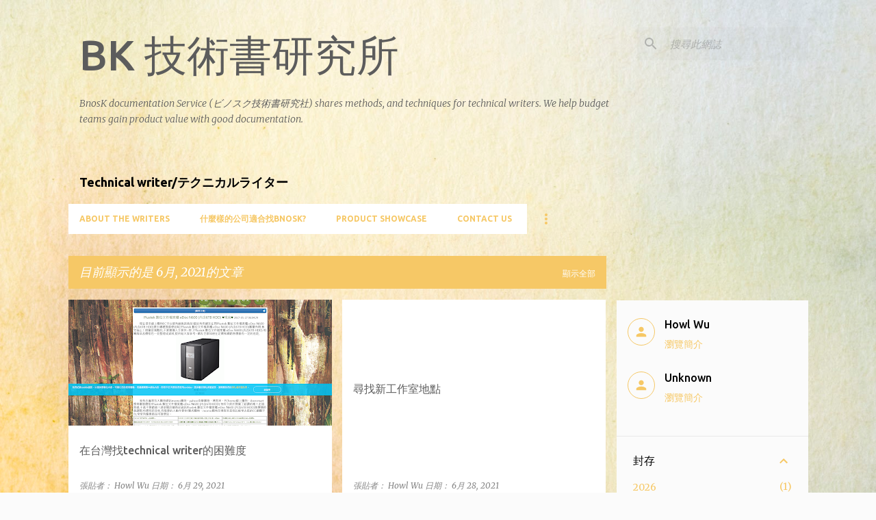

--- FILE ---
content_type: text/html; charset=UTF-8
request_url: https://www.bnosk.co/2021_06_16_archive.html
body_size: 30535
content:
<!DOCTYPE html>
<html dir='ltr' lang='zh-TW'>
<head>
<meta content='width=device-width, initial-scale=1' name='viewport'/>
<title>BK 技術書研究所</title>
<meta content='text/html; charset=UTF-8' http-equiv='Content-Type'/>
<!-- Chrome, Firefox OS and Opera -->
<meta content='#fbfbfb' name='theme-color'/>
<!-- Windows Phone -->
<meta content='#fbfbfb' name='msapplication-navbutton-color'/>
<meta content='blogger' name='generator'/>
<link href='https://www.bnosk.co/favicon.ico' rel='icon' type='image/x-icon'/>
<link href='https://www.bnosk.co/2021/06/' rel='canonical'/>
<link rel="alternate" type="application/atom+xml" title="BK 技術書研究所 - Atom" href="https://www.bnosk.co/feeds/posts/default" />
<link rel="alternate" type="application/rss+xml" title="BK 技術書研究所 - RSS" href="https://www.bnosk.co/feeds/posts/default?alt=rss" />
<link rel="service.post" type="application/atom+xml" title="BK 技術書研究所 - Atom" href="https://www.blogger.com/feeds/3452630827858944124/posts/default" />
<!--Can't find substitution for tag [blog.ieCssRetrofitLinks]-->
<meta content='technical writing, outsource, Taiwan, Chinese, translation, Taipei, software, confluence, jira, BnosK, infotech' name='description'/>
<meta content='https://www.bnosk.co/2021/06/' property='og:url'/>
<meta content='BK 技術書研究所' property='og:title'/>
<meta content='technical writing, outsource, Taiwan, Chinese, translation, Taipei, software, confluence, jira, BnosK, infotech' property='og:description'/>
<meta content='https://blogger.googleusercontent.com/img/b/R29vZ2xl/AVvXsEhjH5CjlVS-dowi28xUCds4bJxsa2k-nOaF0XQs_THrOpD2Jg7szAbzDsgwCPDM-wayHBsrwmnpxRRMQ5Z-9-_ZoCbY_Dett1tdiCKhrVZHe6cICKFTOYyZP8S39D8ZzYg2-Qlgbv9nqKg/w1200-h630-p-k-no-nu/Screenshot+2021-06-29+at+16-38-43+Plustek+%25E6%2595%25B8%25E4%25BD%258D%25E6%2596%2587%25E4%25BB%25B6%25E6%25AA%2594%25E6%25A1%2588%25E6%25AB%2583+eDoc+N600+%2528%25E5%2585%25A7%25E5%2590%25AB6TB+HDD%2529+%25E2%2599%25A5%25E7%258F%25BE%25E7%259C%2581%25E2%2599%25A5.png' property='og:image'/>
<meta content='https://blogger.googleusercontent.com/img/b/R29vZ2xl/AVvXsEgcIt-Uu7R_TQZV6XUPZoGfbgrL8xK-OH8-xuKgVndHyAdWt7TUQn_bT6u1kstg0UJazirIzAIWQX7PxXLFTUXLmg_tRT2y4s1K3h9M3E_HhpZ9Ls6Oco3KwXB1TFlW9UMr5byAA_FKgDs/w1200-h630-p-k-no-nu/2021-06-27.png' property='og:image'/>
<style type='text/css'>@font-face{font-family:'Merriweather';font-style:italic;font-weight:300;font-stretch:100%;font-display:swap;src:url(//fonts.gstatic.com/s/merriweather/v33/u-4c0qyriQwlOrhSvowK_l5-eTxCVx0ZbwLvKH2Gk9hLmp0v5yA-xXPqCzLvF-adrHOg7iDTFw.woff2)format('woff2');unicode-range:U+0460-052F,U+1C80-1C8A,U+20B4,U+2DE0-2DFF,U+A640-A69F,U+FE2E-FE2F;}@font-face{font-family:'Merriweather';font-style:italic;font-weight:300;font-stretch:100%;font-display:swap;src:url(//fonts.gstatic.com/s/merriweather/v33/u-4c0qyriQwlOrhSvowK_l5-eTxCVx0ZbwLvKH2Gk9hLmp0v5yA-xXPqCzLvF--drHOg7iDTFw.woff2)format('woff2');unicode-range:U+0301,U+0400-045F,U+0490-0491,U+04B0-04B1,U+2116;}@font-face{font-family:'Merriweather';font-style:italic;font-weight:300;font-stretch:100%;font-display:swap;src:url(//fonts.gstatic.com/s/merriweather/v33/u-4c0qyriQwlOrhSvowK_l5-eTxCVx0ZbwLvKH2Gk9hLmp0v5yA-xXPqCzLvF-SdrHOg7iDTFw.woff2)format('woff2');unicode-range:U+0102-0103,U+0110-0111,U+0128-0129,U+0168-0169,U+01A0-01A1,U+01AF-01B0,U+0300-0301,U+0303-0304,U+0308-0309,U+0323,U+0329,U+1EA0-1EF9,U+20AB;}@font-face{font-family:'Merriweather';font-style:italic;font-weight:300;font-stretch:100%;font-display:swap;src:url(//fonts.gstatic.com/s/merriweather/v33/u-4c0qyriQwlOrhSvowK_l5-eTxCVx0ZbwLvKH2Gk9hLmp0v5yA-xXPqCzLvF-WdrHOg7iDTFw.woff2)format('woff2');unicode-range:U+0100-02BA,U+02BD-02C5,U+02C7-02CC,U+02CE-02D7,U+02DD-02FF,U+0304,U+0308,U+0329,U+1D00-1DBF,U+1E00-1E9F,U+1EF2-1EFF,U+2020,U+20A0-20AB,U+20AD-20C0,U+2113,U+2C60-2C7F,U+A720-A7FF;}@font-face{font-family:'Merriweather';font-style:italic;font-weight:300;font-stretch:100%;font-display:swap;src:url(//fonts.gstatic.com/s/merriweather/v33/u-4c0qyriQwlOrhSvowK_l5-eTxCVx0ZbwLvKH2Gk9hLmp0v5yA-xXPqCzLvF-udrHOg7iA.woff2)format('woff2');unicode-range:U+0000-00FF,U+0131,U+0152-0153,U+02BB-02BC,U+02C6,U+02DA,U+02DC,U+0304,U+0308,U+0329,U+2000-206F,U+20AC,U+2122,U+2191,U+2193,U+2212,U+2215,U+FEFF,U+FFFD;}@font-face{font-family:'Merriweather';font-style:italic;font-weight:400;font-stretch:100%;font-display:swap;src:url(//fonts.gstatic.com/s/merriweather/v33/u-4c0qyriQwlOrhSvowK_l5-eTxCVx0ZbwLvKH2Gk9hLmp0v5yA-xXPqCzLvF-adrHOg7iDTFw.woff2)format('woff2');unicode-range:U+0460-052F,U+1C80-1C8A,U+20B4,U+2DE0-2DFF,U+A640-A69F,U+FE2E-FE2F;}@font-face{font-family:'Merriweather';font-style:italic;font-weight:400;font-stretch:100%;font-display:swap;src:url(//fonts.gstatic.com/s/merriweather/v33/u-4c0qyriQwlOrhSvowK_l5-eTxCVx0ZbwLvKH2Gk9hLmp0v5yA-xXPqCzLvF--drHOg7iDTFw.woff2)format('woff2');unicode-range:U+0301,U+0400-045F,U+0490-0491,U+04B0-04B1,U+2116;}@font-face{font-family:'Merriweather';font-style:italic;font-weight:400;font-stretch:100%;font-display:swap;src:url(//fonts.gstatic.com/s/merriweather/v33/u-4c0qyriQwlOrhSvowK_l5-eTxCVx0ZbwLvKH2Gk9hLmp0v5yA-xXPqCzLvF-SdrHOg7iDTFw.woff2)format('woff2');unicode-range:U+0102-0103,U+0110-0111,U+0128-0129,U+0168-0169,U+01A0-01A1,U+01AF-01B0,U+0300-0301,U+0303-0304,U+0308-0309,U+0323,U+0329,U+1EA0-1EF9,U+20AB;}@font-face{font-family:'Merriweather';font-style:italic;font-weight:400;font-stretch:100%;font-display:swap;src:url(//fonts.gstatic.com/s/merriweather/v33/u-4c0qyriQwlOrhSvowK_l5-eTxCVx0ZbwLvKH2Gk9hLmp0v5yA-xXPqCzLvF-WdrHOg7iDTFw.woff2)format('woff2');unicode-range:U+0100-02BA,U+02BD-02C5,U+02C7-02CC,U+02CE-02D7,U+02DD-02FF,U+0304,U+0308,U+0329,U+1D00-1DBF,U+1E00-1E9F,U+1EF2-1EFF,U+2020,U+20A0-20AB,U+20AD-20C0,U+2113,U+2C60-2C7F,U+A720-A7FF;}@font-face{font-family:'Merriweather';font-style:italic;font-weight:400;font-stretch:100%;font-display:swap;src:url(//fonts.gstatic.com/s/merriweather/v33/u-4c0qyriQwlOrhSvowK_l5-eTxCVx0ZbwLvKH2Gk9hLmp0v5yA-xXPqCzLvF-udrHOg7iA.woff2)format('woff2');unicode-range:U+0000-00FF,U+0131,U+0152-0153,U+02BB-02BC,U+02C6,U+02DA,U+02DC,U+0304,U+0308,U+0329,U+2000-206F,U+20AC,U+2122,U+2191,U+2193,U+2212,U+2215,U+FEFF,U+FFFD;}@font-face{font-family:'Merriweather';font-style:normal;font-weight:400;font-stretch:100%;font-display:swap;src:url(//fonts.gstatic.com/s/merriweather/v33/u-4D0qyriQwlOrhSvowK_l5UcA6zuSYEqOzpPe3HOZJ5eX1WtLaQwmYiScCmDxhtNOKl8yDr3icaGV31CPDaYKfFQn0.woff2)format('woff2');unicode-range:U+0460-052F,U+1C80-1C8A,U+20B4,U+2DE0-2DFF,U+A640-A69F,U+FE2E-FE2F;}@font-face{font-family:'Merriweather';font-style:normal;font-weight:400;font-stretch:100%;font-display:swap;src:url(//fonts.gstatic.com/s/merriweather/v33/u-4D0qyriQwlOrhSvowK_l5UcA6zuSYEqOzpPe3HOZJ5eX1WtLaQwmYiScCmDxhtNOKl8yDr3icaEF31CPDaYKfFQn0.woff2)format('woff2');unicode-range:U+0301,U+0400-045F,U+0490-0491,U+04B0-04B1,U+2116;}@font-face{font-family:'Merriweather';font-style:normal;font-weight:400;font-stretch:100%;font-display:swap;src:url(//fonts.gstatic.com/s/merriweather/v33/u-4D0qyriQwlOrhSvowK_l5UcA6zuSYEqOzpPe3HOZJ5eX1WtLaQwmYiScCmDxhtNOKl8yDr3icaG131CPDaYKfFQn0.woff2)format('woff2');unicode-range:U+0102-0103,U+0110-0111,U+0128-0129,U+0168-0169,U+01A0-01A1,U+01AF-01B0,U+0300-0301,U+0303-0304,U+0308-0309,U+0323,U+0329,U+1EA0-1EF9,U+20AB;}@font-face{font-family:'Merriweather';font-style:normal;font-weight:400;font-stretch:100%;font-display:swap;src:url(//fonts.gstatic.com/s/merriweather/v33/u-4D0qyriQwlOrhSvowK_l5UcA6zuSYEqOzpPe3HOZJ5eX1WtLaQwmYiScCmDxhtNOKl8yDr3icaGl31CPDaYKfFQn0.woff2)format('woff2');unicode-range:U+0100-02BA,U+02BD-02C5,U+02C7-02CC,U+02CE-02D7,U+02DD-02FF,U+0304,U+0308,U+0329,U+1D00-1DBF,U+1E00-1E9F,U+1EF2-1EFF,U+2020,U+20A0-20AB,U+20AD-20C0,U+2113,U+2C60-2C7F,U+A720-A7FF;}@font-face{font-family:'Merriweather';font-style:normal;font-weight:400;font-stretch:100%;font-display:swap;src:url(//fonts.gstatic.com/s/merriweather/v33/u-4D0qyriQwlOrhSvowK_l5UcA6zuSYEqOzpPe3HOZJ5eX1WtLaQwmYiScCmDxhtNOKl8yDr3icaFF31CPDaYKfF.woff2)format('woff2');unicode-range:U+0000-00FF,U+0131,U+0152-0153,U+02BB-02BC,U+02C6,U+02DA,U+02DC,U+0304,U+0308,U+0329,U+2000-206F,U+20AC,U+2122,U+2191,U+2193,U+2212,U+2215,U+FEFF,U+FFFD;}@font-face{font-family:'Ubuntu';font-style:normal;font-weight:400;font-display:swap;src:url(//fonts.gstatic.com/s/ubuntu/v21/4iCs6KVjbNBYlgoKcg72nU6AF7xm.woff2)format('woff2');unicode-range:U+0460-052F,U+1C80-1C8A,U+20B4,U+2DE0-2DFF,U+A640-A69F,U+FE2E-FE2F;}@font-face{font-family:'Ubuntu';font-style:normal;font-weight:400;font-display:swap;src:url(//fonts.gstatic.com/s/ubuntu/v21/4iCs6KVjbNBYlgoKew72nU6AF7xm.woff2)format('woff2');unicode-range:U+0301,U+0400-045F,U+0490-0491,U+04B0-04B1,U+2116;}@font-face{font-family:'Ubuntu';font-style:normal;font-weight:400;font-display:swap;src:url(//fonts.gstatic.com/s/ubuntu/v21/4iCs6KVjbNBYlgoKcw72nU6AF7xm.woff2)format('woff2');unicode-range:U+1F00-1FFF;}@font-face{font-family:'Ubuntu';font-style:normal;font-weight:400;font-display:swap;src:url(//fonts.gstatic.com/s/ubuntu/v21/4iCs6KVjbNBYlgoKfA72nU6AF7xm.woff2)format('woff2');unicode-range:U+0370-0377,U+037A-037F,U+0384-038A,U+038C,U+038E-03A1,U+03A3-03FF;}@font-face{font-family:'Ubuntu';font-style:normal;font-weight:400;font-display:swap;src:url(//fonts.gstatic.com/s/ubuntu/v21/4iCs6KVjbNBYlgoKcQ72nU6AF7xm.woff2)format('woff2');unicode-range:U+0100-02BA,U+02BD-02C5,U+02C7-02CC,U+02CE-02D7,U+02DD-02FF,U+0304,U+0308,U+0329,U+1D00-1DBF,U+1E00-1E9F,U+1EF2-1EFF,U+2020,U+20A0-20AB,U+20AD-20C0,U+2113,U+2C60-2C7F,U+A720-A7FF;}@font-face{font-family:'Ubuntu';font-style:normal;font-weight:400;font-display:swap;src:url(//fonts.gstatic.com/s/ubuntu/v21/4iCs6KVjbNBYlgoKfw72nU6AFw.woff2)format('woff2');unicode-range:U+0000-00FF,U+0131,U+0152-0153,U+02BB-02BC,U+02C6,U+02DA,U+02DC,U+0304,U+0308,U+0329,U+2000-206F,U+20AC,U+2122,U+2191,U+2193,U+2212,U+2215,U+FEFF,U+FFFD;}@font-face{font-family:'Ubuntu';font-style:normal;font-weight:500;font-display:swap;src:url(//fonts.gstatic.com/s/ubuntu/v21/4iCv6KVjbNBYlgoCjC3jvWyNPYZvg7UI.woff2)format('woff2');unicode-range:U+0460-052F,U+1C80-1C8A,U+20B4,U+2DE0-2DFF,U+A640-A69F,U+FE2E-FE2F;}@font-face{font-family:'Ubuntu';font-style:normal;font-weight:500;font-display:swap;src:url(//fonts.gstatic.com/s/ubuntu/v21/4iCv6KVjbNBYlgoCjC3jtGyNPYZvg7UI.woff2)format('woff2');unicode-range:U+0301,U+0400-045F,U+0490-0491,U+04B0-04B1,U+2116;}@font-face{font-family:'Ubuntu';font-style:normal;font-weight:500;font-display:swap;src:url(//fonts.gstatic.com/s/ubuntu/v21/4iCv6KVjbNBYlgoCjC3jvGyNPYZvg7UI.woff2)format('woff2');unicode-range:U+1F00-1FFF;}@font-face{font-family:'Ubuntu';font-style:normal;font-weight:500;font-display:swap;src:url(//fonts.gstatic.com/s/ubuntu/v21/4iCv6KVjbNBYlgoCjC3js2yNPYZvg7UI.woff2)format('woff2');unicode-range:U+0370-0377,U+037A-037F,U+0384-038A,U+038C,U+038E-03A1,U+03A3-03FF;}@font-face{font-family:'Ubuntu';font-style:normal;font-weight:500;font-display:swap;src:url(//fonts.gstatic.com/s/ubuntu/v21/4iCv6KVjbNBYlgoCjC3jvmyNPYZvg7UI.woff2)format('woff2');unicode-range:U+0100-02BA,U+02BD-02C5,U+02C7-02CC,U+02CE-02D7,U+02DD-02FF,U+0304,U+0308,U+0329,U+1D00-1DBF,U+1E00-1E9F,U+1EF2-1EFF,U+2020,U+20A0-20AB,U+20AD-20C0,U+2113,U+2C60-2C7F,U+A720-A7FF;}@font-face{font-family:'Ubuntu';font-style:normal;font-weight:500;font-display:swap;src:url(//fonts.gstatic.com/s/ubuntu/v21/4iCv6KVjbNBYlgoCjC3jsGyNPYZvgw.woff2)format('woff2');unicode-range:U+0000-00FF,U+0131,U+0152-0153,U+02BB-02BC,U+02C6,U+02DA,U+02DC,U+0304,U+0308,U+0329,U+2000-206F,U+20AC,U+2122,U+2191,U+2193,U+2212,U+2215,U+FEFF,U+FFFD;}@font-face{font-family:'Ubuntu';font-style:normal;font-weight:700;font-display:swap;src:url(//fonts.gstatic.com/s/ubuntu/v21/4iCv6KVjbNBYlgoCxCvjvWyNPYZvg7UI.woff2)format('woff2');unicode-range:U+0460-052F,U+1C80-1C8A,U+20B4,U+2DE0-2DFF,U+A640-A69F,U+FE2E-FE2F;}@font-face{font-family:'Ubuntu';font-style:normal;font-weight:700;font-display:swap;src:url(//fonts.gstatic.com/s/ubuntu/v21/4iCv6KVjbNBYlgoCxCvjtGyNPYZvg7UI.woff2)format('woff2');unicode-range:U+0301,U+0400-045F,U+0490-0491,U+04B0-04B1,U+2116;}@font-face{font-family:'Ubuntu';font-style:normal;font-weight:700;font-display:swap;src:url(//fonts.gstatic.com/s/ubuntu/v21/4iCv6KVjbNBYlgoCxCvjvGyNPYZvg7UI.woff2)format('woff2');unicode-range:U+1F00-1FFF;}@font-face{font-family:'Ubuntu';font-style:normal;font-weight:700;font-display:swap;src:url(//fonts.gstatic.com/s/ubuntu/v21/4iCv6KVjbNBYlgoCxCvjs2yNPYZvg7UI.woff2)format('woff2');unicode-range:U+0370-0377,U+037A-037F,U+0384-038A,U+038C,U+038E-03A1,U+03A3-03FF;}@font-face{font-family:'Ubuntu';font-style:normal;font-weight:700;font-display:swap;src:url(//fonts.gstatic.com/s/ubuntu/v21/4iCv6KVjbNBYlgoCxCvjvmyNPYZvg7UI.woff2)format('woff2');unicode-range:U+0100-02BA,U+02BD-02C5,U+02C7-02CC,U+02CE-02D7,U+02DD-02FF,U+0304,U+0308,U+0329,U+1D00-1DBF,U+1E00-1E9F,U+1EF2-1EFF,U+2020,U+20A0-20AB,U+20AD-20C0,U+2113,U+2C60-2C7F,U+A720-A7FF;}@font-face{font-family:'Ubuntu';font-style:normal;font-weight:700;font-display:swap;src:url(//fonts.gstatic.com/s/ubuntu/v21/4iCv6KVjbNBYlgoCxCvjsGyNPYZvgw.woff2)format('woff2');unicode-range:U+0000-00FF,U+0131,U+0152-0153,U+02BB-02BC,U+02C6,U+02DA,U+02DC,U+0304,U+0308,U+0329,U+2000-206F,U+20AC,U+2122,U+2191,U+2193,U+2212,U+2215,U+FEFF,U+FFFD;}</style>
<style id='page-skin-1' type='text/css'><!--
/*! normalize.css v8.0.0 | MIT License | github.com/necolas/normalize.css */html{line-height:1.15;-webkit-text-size-adjust:100%}body{margin:0}h1{font-size:2em;margin:.67em 0}hr{box-sizing:content-box;height:0;overflow:visible}pre{font-family:monospace,monospace;font-size:1em}a{background-color:transparent}abbr[title]{border-bottom:none;text-decoration:underline;text-decoration:underline dotted}b,strong{font-weight:bolder}code,kbd,samp{font-family:monospace,monospace;font-size:1em}small{font-size:80%}sub,sup{font-size:75%;line-height:0;position:relative;vertical-align:baseline}sub{bottom:-0.25em}sup{top:-0.5em}img{border-style:none}button,input,optgroup,select,textarea{font-family:inherit;font-size:100%;line-height:1.15;margin:0}button,input{overflow:visible}button,select{text-transform:none}button,[type="button"],[type="reset"],[type="submit"]{-webkit-appearance:button}button::-moz-focus-inner,[type="button"]::-moz-focus-inner,[type="reset"]::-moz-focus-inner,[type="submit"]::-moz-focus-inner{border-style:none;padding:0}button:-moz-focusring,[type="button"]:-moz-focusring,[type="reset"]:-moz-focusring,[type="submit"]:-moz-focusring{outline:1px dotted ButtonText}fieldset{padding:.35em .75em .625em}legend{box-sizing:border-box;color:inherit;display:table;max-width:100%;padding:0;white-space:normal}progress{vertical-align:baseline}textarea{overflow:auto}[type="checkbox"],[type="radio"]{box-sizing:border-box;padding:0}[type="number"]::-webkit-inner-spin-button,[type="number"]::-webkit-outer-spin-button{height:auto}[type="search"]{-webkit-appearance:textfield;outline-offset:-2px}[type="search"]::-webkit-search-decoration{-webkit-appearance:none}::-webkit-file-upload-button{-webkit-appearance:button;font:inherit}details{display:block}summary{display:list-item}template{display:none}[hidden]{display:none}
/*!************************************************
* Blogger Template Style
* Name: Emporio
**************************************************/
body{
word-wrap:break-word;
overflow-wrap:break-word;
word-break:break-word
}
.hidden{
display:none
}
.invisible{
visibility:hidden
}
.container:after,.float-container:after{
clear:both;
content:"";
display:table
}
.clearboth{
clear:both
}
#comments .comment .comment-actions,.subscribe-popup .FollowByEmail .follow-by-email-submit{
background:transparent;
border:0;
box-shadow:none;
color:#f6c866;
cursor:pointer;
font-size:14px;
font-weight:700;
outline:none;
text-decoration:none;
text-transform:uppercase;
width:auto
}
.dim-overlay{
height:100vh;
left:0;
position:fixed;
top:0;
width:100%
}
#sharing-dim-overlay{
background-color:transparent
}
input::-ms-clear{
display:none
}
.blogger-logo,.svg-icon-24.blogger-logo{
fill:#ff9800;
opacity:1
}
.skip-navigation{
background-color:#fff;
box-sizing:border-box;
color:#000;
display:block;
height:0;
left:0;
line-height:50px;
overflow:hidden;
padding-top:0;
position:fixed;
text-align:center;
top:0;
-webkit-transition:box-shadow .3s,height .3s,padding-top .3s;
transition:box-shadow .3s,height .3s,padding-top .3s;
width:100%;
z-index:900
}
.skip-navigation:focus{
box-shadow:0 4px 5px 0 rgba(0,0,0,.14),0 1px 10px 0 rgba(0,0,0,.12),0 2px 4px -1px rgba(0,0,0,.2);
height:50px
}
#main{
outline:none
}
.main-heading{
clip:rect(1px,1px,1px,1px);
border:0;
height:1px;
overflow:hidden;
padding:0;
position:absolute;
width:1px
}
.Attribution{
margin-top:1em;
text-align:center
}
.Attribution .blogger img,.Attribution .blogger svg{
vertical-align:bottom
}
.Attribution .blogger img{
margin-right:.5em
}
.Attribution div{
line-height:24px;
margin-top:.5em
}
.Attribution .copyright,.Attribution .image-attribution{
font-size:.7em;
margin-top:1.5em
}
.bg-photo{
background-attachment:scroll!important
}
body .CSS_LIGHTBOX{
z-index:900
}
.extendable .show-less,.extendable .show-more{
border-color:#f6c866;
color:#f6c866;
margin-top:8px
}
.extendable .show-less.hidden,.extendable .show-more.hidden,.inline-ad{
display:none
}
.inline-ad{
max-width:100%;
overflow:hidden
}
.adsbygoogle{
display:block
}
#cookieChoiceInfo{
bottom:0;
top:auto
}
iframe.b-hbp-video{
border:0
}
.post-body iframe{
max-width:100%
}
.post-body a[imageanchor="1"]{
display:inline-block
}
.byline{
margin-right:1em
}
.byline:last-child{
margin-right:0
}
.link-copied-dialog{
max-width:520px;
outline:0
}
.link-copied-dialog .modal-dialog-buttons{
margin-top:8px
}
.link-copied-dialog .goog-buttonset-default{
background:transparent;
border:0
}
.link-copied-dialog .goog-buttonset-default:focus{
outline:0
}
.paging-control-container{
margin-bottom:16px
}
.paging-control-container .paging-control{
display:inline-block
}
.paging-control-container .comment-range-text:after,.paging-control-container .paging-control{
color:#f6c866
}
.paging-control-container .comment-range-text,.paging-control-container .paging-control{
margin-right:8px
}
.paging-control-container .comment-range-text:after,.paging-control-container .paging-control:after{
padding-left:8px;
content:"\b7";
cursor:default;
pointer-events:none
}
.paging-control-container .comment-range-text:last-child:after,.paging-control-container .paging-control:last-child:after{
content:none
}
.byline.reactions iframe{
height:20px
}
.b-notification{
background-color:#fff;
border-bottom:1px solid #000;
box-sizing:border-box;
color:#000;
padding:16px 32px;
text-align:center
}
.b-notification.visible{
-webkit-transition:margin-top .3s cubic-bezier(.4,0,.2,1);
transition:margin-top .3s cubic-bezier(.4,0,.2,1)
}
.b-notification.invisible{
position:absolute
}
.b-notification-close{
position:absolute;
right:8px;
top:8px
}
.no-posts-message{
line-height:40px;
text-align:center
}
@media screen and (max-width:745px){
body.item-view .post-body a[imageanchor="1"][style*="float: left;"],body.item-view .post-body a[imageanchor="1"][style*="float: right;"]{
clear:none!important;
float:none!important
}
body.item-view .post-body a[imageanchor="1"] img{
display:block;
height:auto;
margin:0 auto
}
body.item-view .post-body>.separator:first-child>a[imageanchor="1"]:first-child{
margin-top:20px
}
.post-body a[imageanchor]{
display:block
}
body.item-view .post-body a[imageanchor="1"]{
margin-left:0!important;
margin-right:0!important
}
body.item-view .post-body a[imageanchor="1"]+a[imageanchor="1"]{
margin-top:16px
}
}
.item-control{
display:none
}
#comments{
border-top:1px dashed rgba(0,0,0,.54);
margin-top:20px;
padding:20px
}
#comments .comment-thread ol{
padding-left:0;
margin:0;
padding-left:0
}
#comments .comment .comment-replybox-single,#comments .comment-thread .comment-replies{
margin-left:60px
}
#comments .comment-thread .thread-count{
display:none
}
#comments .comment{
list-style-type:none;
padding:0 0 30px;
position:relative
}
#comments .comment .comment{
padding-bottom:8px
}
.comment .avatar-image-container{
position:absolute
}
.comment .avatar-image-container img{
border-radius:50%
}
.avatar-image-container svg,.comment .avatar-image-container .avatar-icon{
fill:#f6c866;
border:1px solid #f6c866;
border-radius:50%;
box-sizing:border-box;
height:35px;
margin:0;
padding:7px;
width:35px
}
.comment .comment-block{
margin-left:60px;
margin-top:10px;
padding-bottom:0
}
#comments .comment-author-header-wrapper{
margin-left:40px
}
#comments .comment .thread-expanded .comment-block{
padding-bottom:20px
}
#comments .comment .comment-header .user,#comments .comment .comment-header .user a{
color:#5c5c5c;
font-style:normal;
font-weight:700
}
#comments .comment .comment-actions{
bottom:0;
margin-bottom:15px;
position:absolute
}
#comments .comment .comment-actions>*{
margin-right:8px
}
#comments .comment .comment-header .datetime{
margin-left:8px;
bottom:0;
display:inline-block;
font-size:13px;
font-style:italic
}
#comments .comment .comment-footer .comment-timestamp a,#comments .comment .comment-header .datetime,#comments .comment .comment-header .datetime a{
color:rgba(92,92,92,.54)
}
#comments .comment .comment-content,.comment .comment-body{
margin-top:12px;
word-break:break-word
}
.comment-body{
margin-bottom:12px
}
#comments.embed[data-num-comments="0"]{
border:0;
margin-top:0;
padding-top:0
}
#comment-editor-src,#comments.embed[data-num-comments="0"] #comment-post-message,#comments.embed[data-num-comments="0"] div.comment-form>p,#comments.embed[data-num-comments="0"] p.comment-footer{
display:none
}
.comments .comments-content .loadmore.loaded{
max-height:0;
opacity:0;
overflow:hidden
}
.extendable .remaining-items{
height:0;
overflow:hidden;
-webkit-transition:height .3s cubic-bezier(.4,0,.2,1);
transition:height .3s cubic-bezier(.4,0,.2,1)
}
.extendable .remaining-items.expanded{
height:auto
}
.svg-icon-24,.svg-icon-24-button{
cursor:pointer;
height:24px;
min-width:24px;
width:24px
}
.touch-icon{
margin:-12px;
padding:12px
}
.touch-icon:active,.touch-icon:focus{
background-color:hsla(0,0%,60%,.4);
border-radius:50%
}
svg:not(:root).touch-icon{
overflow:visible
}
html[dir=rtl] .rtl-reversible-icon{
-webkit-transform:scaleX(-1);
transform:scaleX(-1)
}
.svg-icon-24-button,.touch-icon-button{
background:transparent;
border:0;
margin:0;
outline:none;
padding:0
}
.touch-icon-button .touch-icon:active,.touch-icon-button .touch-icon:focus{
background-color:transparent
}
.touch-icon-button:active .touch-icon,.touch-icon-button:focus .touch-icon{
background-color:hsla(0,0%,60%,.4);
border-radius:50%
}
.Profile .default-avatar-wrapper .avatar-icon{
fill:#f6c866;
border:1px solid #f6c866;
border-radius:50%;
box-sizing:border-box;
margin:0
}
.Profile .individual .default-avatar-wrapper .avatar-icon{
padding:25px
}
.Profile .individual .avatar-icon,.Profile .individual .profile-img{
height:90px;
width:90px
}
.Profile .team .default-avatar-wrapper .avatar-icon{
padding:8px
}
.Profile .team .avatar-icon,.Profile .team .default-avatar-wrapper,.Profile .team .profile-img{
height:40px;
width:40px
}
.snippet-container{
margin:0;
overflow:hidden;
position:relative
}
.snippet-fade{
right:0;
bottom:0;
box-sizing:border-box;
position:absolute;
width:96px
}
.snippet-fade:after{
content:"\2026";
float:right
}
.centered-top-container.sticky{
left:0;
position:fixed;
right:0;
top:0;
-webkit-transition-duration:.2s;
transition-duration:.2s;
-webkit-transition-property:opacity,-webkit-transform;
transition-property:opacity,-webkit-transform;
transition-property:transform,opacity;
transition-property:transform,opacity,-webkit-transform;
-webkit-transition-timing-function:cubic-bezier(.4,0,.2,1);
transition-timing-function:cubic-bezier(.4,0,.2,1);
width:auto;
z-index:8
}
.centered-top-placeholder{
display:none
}
.collapsed-header .centered-top-placeholder{
display:block
}
.centered-top-container .Header .replaced h1,.centered-top-placeholder .Header .replaced h1{
display:none
}
.centered-top-container.sticky .Header .replaced h1{
display:block
}
.centered-top-container.sticky .Header .header-widget{
background:none
}
.centered-top-container.sticky .Header .header-image-wrapper{
display:none
}
.centered-top-container img,.centered-top-placeholder img{
max-width:100%
}
.collapsible{
-webkit-transition:height .3s cubic-bezier(.4,0,.2,1);
transition:height .3s cubic-bezier(.4,0,.2,1)
}
.collapsible,.collapsible>summary{
display:block;
overflow:hidden
}
.collapsible>:not(summary){
display:none
}
.collapsible[open]>:not(summary){
display:block
}
.collapsible:focus,.collapsible>summary:focus{
outline:none
}
.collapsible>summary{
cursor:pointer;
display:block;
padding:0
}
.collapsible:focus>summary,.collapsible>summary:focus{
background-color:transparent
}
.collapsible>summary::-webkit-details-marker{
display:none
}
.collapsible-title{
-webkit-box-align:center;
align-items:center;
display:-webkit-box;
display:flex
}
.collapsible-title .title{
-webkit-box-flex:1;
-webkit-box-ordinal-group:1;
flex:1 1 auto;
order:0;
overflow:hidden;
text-overflow:ellipsis;
white-space:nowrap
}
.collapsible-title .chevron-down,.collapsible[open] .collapsible-title .chevron-up{
display:block
}
.collapsible-title .chevron-up,.collapsible[open] .collapsible-title .chevron-down{
display:none
}
.flat-button{
border-radius:2px;
font-weight:700;
margin:-8px;
padding:8px;
text-transform:uppercase
}
.flat-button,.flat-icon-button{
cursor:pointer;
display:inline-block
}
.flat-icon-button{
background:transparent;
border:0;
box-sizing:content-box;
line-height:0;
margin:-12px;
outline:none;
padding:12px
}
.flat-icon-button,.flat-icon-button .splash-wrapper{
border-radius:50%
}
.flat-icon-button .splash.animate{
-webkit-animation-duration:.3s;
animation-duration:.3s
}
body#layout .bg-photo,body#layout .bg-photo-overlay{
display:none
}
body#layout .centered{
max-width:954px
}
body#layout .navigation{
display:none
}
body#layout .sidebar-container{
display:inline-block;
width:40%
}
body#layout .hamburger-menu,body#layout .search{
display:none
}
.overflowable-container{
max-height:44px;
overflow:hidden;
position:relative
}
.overflow-button{
cursor:pointer
}
#overflowable-dim-overlay{
background:transparent
}
.overflow-popup{
background-color:#ffffff;
box-shadow:0 2px 2px 0 rgba(0,0,0,.14),0 3px 1px -2px rgba(0,0,0,.2),0 1px 5px 0 rgba(0,0,0,.12);
left:0;
max-width:calc(100% - 32px);
position:absolute;
top:0;
visibility:hidden;
z-index:101
}
.overflow-popup ul{
list-style:none
}
.overflow-popup .tabs li,.overflow-popup li{
display:block;
height:auto
}
.overflow-popup .tabs li{
padding-left:0;
padding-right:0
}
.overflow-button.hidden,.overflow-popup .tabs li.hidden,.overflow-popup li.hidden,.widget.Sharing .sharing-button{
display:none
}
.widget.Sharing .sharing-buttons li{
padding:0
}
.widget.Sharing .sharing-buttons li span{
display:none
}
.post-share-buttons{
position:relative
}
.sharing-open.touch-icon-button:active .touch-icon,.sharing-open.touch-icon-button:focus .touch-icon{
background-color:transparent
}
.share-buttons{
background-color:#ffffff;
border-radius:2px;
box-shadow:0 2px 2px 0 rgba(0,0,0,.14),0 3px 1px -2px rgba(0,0,0,.2),0 1px 5px 0 rgba(0,0,0,.12);
color:#000000;
list-style:none;
margin:0;
min-width:200px;
padding:8px 0;
position:absolute;
top:-11px;
z-index:101
}
.share-buttons.hidden{
display:none
}
.sharing-button{
background:transparent;
border:0;
cursor:pointer;
margin:0;
outline:none;
padding:0
}
.share-buttons li{
height:48px;
margin:0
}
.share-buttons li:last-child{
margin-bottom:0
}
.share-buttons li .sharing-platform-button{
box-sizing:border-box;
cursor:pointer;
display:block;
height:100%;
margin-bottom:0;
padding:0 16px;
position:relative;
width:100%
}
.share-buttons li .sharing-platform-button:focus,.share-buttons li .sharing-platform-button:hover{
background-color:hsla(0,0%,50%,.1);
outline:none
}
.share-buttons li svg[class*=" sharing-"],.share-buttons li svg[class^=sharing-]{
position:absolute;
top:10px
}
.share-buttons li span.sharing-platform-button{
position:relative;
top:0
}
.share-buttons li .platform-sharing-text{
margin-left:56px;
display:block;
font-size:16px;
line-height:48px;
white-space:nowrap
}
.sidebar-container{
-webkit-overflow-scrolling:touch;
background-color:#fbfbfb;
max-width:280px;
overflow-y:auto;
-webkit-transition-duration:.3s;
transition-duration:.3s;
-webkit-transition-property:-webkit-transform;
transition-property:-webkit-transform;
transition-property:transform;
transition-property:transform,-webkit-transform;
-webkit-transition-timing-function:cubic-bezier(0,0,.2,1);
transition-timing-function:cubic-bezier(0,0,.2,1);
width:280px;
z-index:101
}
.sidebar-container .navigation{
line-height:0;
padding:16px
}
.sidebar-container .sidebar-back{
cursor:pointer
}
.sidebar-container .widget{
background:none;
margin:0 16px;
padding:16px 0
}
.sidebar-container .widget .title{
color:#000000;
margin:0
}
.sidebar-container .widget ul{
list-style:none;
margin:0;
padding:0
}
.sidebar-container .widget ul ul{
margin-left:1em
}
.sidebar-container .widget li{
font-size:16px;
line-height:normal
}
.sidebar-container .widget+.widget{
border-top:1px solid rgba(91,91,91,0.118)
}
.BlogArchive li{
margin:16px 0
}
.BlogArchive li:last-child{
margin-bottom:0
}
.Label li a{
display:inline-block
}
.BlogArchive .post-count,.Label .label-count{
margin-left:.25em;
float:right
}
.BlogArchive .post-count:before,.Label .label-count:before{
content:"("
}
.BlogArchive .post-count:after,.Label .label-count:after{
content:")"
}
.widget.Translate .skiptranslate>div{
display:block!important
}
.widget.Profile .profile-link{
display:-webkit-box;
display:flex
}
.widget.Profile .team-member .default-avatar-wrapper,.widget.Profile .team-member .profile-img{
-webkit-box-flex:0;
margin-right:1em;
flex:0 0 auto
}
.widget.Profile .individual .profile-link{
-webkit-box-orient:vertical;
-webkit-box-direction:normal;
flex-direction:column
}
.widget.Profile .team .profile-link .profile-name{
-webkit-box-flex:1;
align-self:center;
display:block;
flex:1 1 auto
}
.dim-overlay{
background-color:rgba(0,0,0,.54)
}
body.sidebar-visible{
overflow-y:hidden
}
@media screen and (max-width:680px){
.sidebar-container{
bottom:0;
left:auto;
position:fixed;
right:0;
top:0
}
.sidebar-container.sidebar-invisible{
-webkit-transform:translateX(100%);
transform:translateX(100%);
-webkit-transition-timing-function:cubic-bezier(.4,0,.6,1);
transition-timing-function:cubic-bezier(.4,0,.6,1)
}
}
.dialog{
background:#ffffff;
box-shadow:0 2px 2px 0 rgba(0,0,0,.14),0 3px 1px -2px rgba(0,0,0,.2),0 1px 5px 0 rgba(0,0,0,.12);
box-sizing:border-box;
color:#000000;
padding:30px;
position:fixed;
text-align:center;
width:calc(100% - 24px);
z-index:101
}
.dialog input[type=email],.dialog input[type=text]{
background-color:transparent;
border:0;
border-bottom:1px solid rgba(0,0,0,.12);
color:#000000;
display:block;
font-family:Ubuntu, sans-serif;
font-size:16px;
line-height:24px;
margin:auto;
outline:none;
padding-bottom:7px;
text-align:center;
width:100%
}
.dialog input[type=email]::-webkit-input-placeholder,.dialog input[type=text]::-webkit-input-placeholder{
color:rgba(0,0,0,.5)
}
.dialog input[type=email]::-moz-placeholder,.dialog input[type=text]::-moz-placeholder{
color:rgba(0,0,0,.5)
}
.dialog input[type=email]:-ms-input-placeholder,.dialog input[type=text]:-ms-input-placeholder{
color:rgba(0,0,0,.5)
}
.dialog input[type=email]::-ms-input-placeholder,.dialog input[type=text]::-ms-input-placeholder{
color:rgba(0,0,0,.5)
}
.dialog input[type=email]::placeholder,.dialog input[type=text]::placeholder{
color:rgba(0,0,0,.5)
}
.dialog input[type=email]:focus,.dialog input[type=text]:focus{
border-bottom:2px solid #f6c866;
padding-bottom:6px
}
.dialog input.no-cursor{
color:transparent;
text-shadow:0 0 0 #000000
}
.dialog input.no-cursor:focus{
outline:none
}
.dialog input[type=submit]{
font-family:Ubuntu, sans-serif
}
.dialog .goog-buttonset-default{
color:#f6c866
}
.loading-spinner-large{
-webkit-animation:mspin-rotate 1568.63ms linear infinite;
animation:mspin-rotate 1568.63ms linear infinite;
height:48px;
overflow:hidden;
position:absolute;
width:48px;
z-index:200
}
.loading-spinner-large>div{
-webkit-animation:mspin-revrot 5332ms steps(4) infinite;
animation:mspin-revrot 5332ms steps(4) infinite
}
.loading-spinner-large>div>div{
-webkit-animation:mspin-singlecolor-large-film 1333ms steps(81) infinite;
animation:mspin-singlecolor-large-film 1333ms steps(81) infinite;
background-size:100%;
height:48px;
width:3888px
}
.mspin-black-large>div>div,.mspin-grey_54-large>div>div{
background-image:url(https://www.blogblog.com/indie/mspin_black_large.svg)
}
.mspin-white-large>div>div{
background-image:url(https://www.blogblog.com/indie/mspin_white_large.svg)
}
.mspin-grey_54-large{
opacity:.54
}
@-webkit-keyframes mspin-singlecolor-large-film{
0%{
-webkit-transform:translateX(0);
transform:translateX(0)
}
to{
-webkit-transform:translateX(-3888px);
transform:translateX(-3888px)
}
}
@keyframes mspin-singlecolor-large-film{
0%{
-webkit-transform:translateX(0);
transform:translateX(0)
}
to{
-webkit-transform:translateX(-3888px);
transform:translateX(-3888px)
}
}
@-webkit-keyframes mspin-rotate{
0%{
-webkit-transform:rotate(0deg);
transform:rotate(0deg)
}
to{
-webkit-transform:rotate(1turn);
transform:rotate(1turn)
}
}
@keyframes mspin-rotate{
0%{
-webkit-transform:rotate(0deg);
transform:rotate(0deg)
}
to{
-webkit-transform:rotate(1turn);
transform:rotate(1turn)
}
}
@-webkit-keyframes mspin-revrot{
0%{
-webkit-transform:rotate(0deg);
transform:rotate(0deg)
}
to{
-webkit-transform:rotate(-1turn);
transform:rotate(-1turn)
}
}
@keyframes mspin-revrot{
0%{
-webkit-transform:rotate(0deg);
transform:rotate(0deg)
}
to{
-webkit-transform:rotate(-1turn);
transform:rotate(-1turn)
}
}
.subscribe-popup{
max-width:364px
}
.subscribe-popup h3{
color:#5c5c5c;
font-size:1.8em;
margin-top:0
}
.subscribe-popup .FollowByEmail h3{
display:none
}
.subscribe-popup .FollowByEmail .follow-by-email-submit{
color:#f6c866;
display:inline-block;
margin:24px auto 0;
white-space:normal;
width:auto
}
.subscribe-popup .FollowByEmail .follow-by-email-submit:disabled{
cursor:default;
opacity:.3
}
@media (max-width:800px){
.blog-name div.widget.Subscribe{
margin-bottom:16px
}
body.item-view .blog-name div.widget.Subscribe{
margin:8px auto 16px;
width:100%
}
}
.sidebar-container .svg-icon-24{
fill:#f6c866
}
.centered-top .svg-icon-24{
fill:#f6c866
}
.centered-bottom .svg-icon-24.touch-icon,.centered-bottom a .svg-icon-24,.centered-bottom button .svg-icon-24{
fill:#f6c866
}
.post-wrapper .svg-icon-24.touch-icon,.post-wrapper a .svg-icon-24,.post-wrapper button .svg-icon-24{
fill:#f6c866
}
.centered-bottom .share-buttons .svg-icon-24,.share-buttons .svg-icon-24{
fill:#f6c866
}
.svg-icon-24.hamburger-menu{
fill:#f6c866
}
body#layout .page_body{
padding:0;
position:relative;
top:0
}
body#layout .page{
display:inline-block;
left:inherit;
position:relative;
vertical-align:top;
width:540px
}
body{
background:#f6c866 url(https://themes.googleusercontent.com/image?id=0BwVBOzw_-hbMZTMyNTdkZjMtZTI3NS00ZWVjLTk1MTQtMzQ4NmEyMmRlYTE3) no-repeat fixed top center /* Credit: nicodemos (http://www.istockphoto.com/portfolio/nicodemos?platform=blogger) */;
background-color:#fbfbfb;
background-size:cover;
font:400 16px Ubuntu, sans-serif;
margin:0;
min-height:100vh
}
body,h3,h3.title{
color:#000000
}
.post-wrapper .post-title,.post-wrapper .post-title a,.post-wrapper .post-title a:hover,.post-wrapper .post-title a:visited{
color:#5c5c5c
}
a{
color:#f6c866;
text-decoration:none
}
a:visited{
color:#f6c866
}
a:hover{
color:#f6c866
}
blockquote{
color:#656565;
font:400 16px Ubuntu, sans-serif;
font-size:x-large;
font-style:italic;
font-weight:300;
text-align:center
}
.dim-overlay{
z-index:100
}
.page{
-webkit-box-orient:vertical;
-webkit-box-direction:normal;
box-sizing:border-box;
display:-webkit-box;
display:flex;
flex-direction:column;
min-height:100vh;
padding-bottom:1em
}
.page>*{
-webkit-box-flex:0;
flex:0 0 auto
}
.page>#footer{
margin-top:auto
}
.bg-photo-container{
overflow:hidden
}
.bg-photo-container,.bg-photo-container .bg-photo{
height:464px;
width:100%
}
.bg-photo-container .bg-photo{
background-position:50%;
background-size:cover;
z-index:-1
}
.centered{
margin:0 auto;
position:relative;
width:1482px
}
.centered .main,.centered .main-container{
float:left
}
.centered .main{
padding-bottom:1em
}
.centered .centered-bottom:after{
clear:both;
content:"";
display:table
}
@media (min-width:1626px){
.page_body.has-vertical-ads .centered{
width:1625px
}
}
@media (min-width:1225px) and (max-width:1482px){
.centered{
width:1081px
}
}
@media (min-width:1225px) and (max-width:1625px){
.page_body.has-vertical-ads .centered{
width:1224px
}
}
@media (max-width:1224px){
.centered{
width:680px
}
}
@media (max-width:680px){
.centered{
max-width:600px;
width:100%
}
}
.feed-view .post-wrapper.hero,.main,.main-container,.post-filter-message,.top-nav .section{
width:1187px
}
@media (min-width:1225px) and (max-width:1482px){
.feed-view .post-wrapper.hero,.main,.main-container,.post-filter-message,.top-nav .section{
width:786px
}
}
@media (min-width:1225px) and (max-width:1625px){
.feed-view .page_body.has-vertical-ads .post-wrapper.hero,.page_body.has-vertical-ads .feed-view .post-wrapper.hero,.page_body.has-vertical-ads .main,.page_body.has-vertical-ads .main-container,.page_body.has-vertical-ads .post-filter-message,.page_body.has-vertical-ads .top-nav .section{
width:786px
}
}
@media (max-width:1224px){
.feed-view .post-wrapper.hero,.main,.main-container,.post-filter-message,.top-nav .section{
width:auto
}
}
.widget .title{
font-size:18px;
line-height:28px;
margin:18px 0
}
.extendable .show-less,.extendable .show-more{
color:#f6c866;
cursor:pointer;
font:500 12px Ubuntu, sans-serif;
margin:0 -16px;
padding:16px;
text-transform:uppercase
}
.widget.Profile{
font:400 16px Ubuntu, sans-serif
}
.sidebar-container .widget.Profile{
padding:16px
}
.widget.Profile h2{
display:none
}
.widget.Profile .title{
margin:16px 32px
}
.widget.Profile .profile-img{
border-radius:50%
}
.widget.Profile .individual{
display:-webkit-box;
display:flex
}
.widget.Profile .individual .profile-info{
margin-left:16px;
align-self:center
}
.widget.Profile .profile-datablock{
margin-bottom:.75em;
margin-top:0
}
.widget.Profile .profile-link{
background-image:none!important;
font-family:inherit;
max-width:100%;
overflow:hidden
}
.widget.Profile .individual .profile-link{
display:block;
margin:0 -10px;
padding:0 10px
}
.widget.Profile .individual .profile-data a.profile-link.g-profile,.widget.Profile .team a.profile-link.g-profile .profile-name{
color:#000000;
font:500 16px Ubuntu, sans-serif;
margin-bottom:.75em
}
.widget.Profile .individual .profile-data a.profile-link.g-profile{
line-height:1.25
}
.widget.Profile .individual>a:first-child{
flex-shrink:0
}
.widget.Profile dd{
margin:0
}
.widget.Profile ul{
list-style:none;
padding:0
}
.widget.Profile ul li{
margin:10px 0 30px
}
.widget.Profile .team .extendable,.widget.Profile .team .extendable .first-items,.widget.Profile .team .extendable .remaining-items{
margin:0;
max-width:100%;
padding:0
}
.widget.Profile .team-member .profile-name-container{
-webkit-box-flex:0;
flex:0 1 auto
}
.widget.Profile .team .extendable .show-less,.widget.Profile .team .extendable .show-more{
left:56px;
position:relative
}
#comments a,.post-wrapper a{
color:#f6c866
}
div.widget.Blog .blog-posts .post-outer{
border:0
}
div.widget.Blog .post-outer{
padding-bottom:0
}
.post .thumb{
float:left;
height:20%;
width:20%
}
.no-posts-message,.status-msg-body{
margin:10px 0
}
.blog-pager{
text-align:center
}
.post-title{
margin:0
}
.post-title,.post-title a{
font:500 24px Ubuntu, sans-serif
}
.post-body{
display:block;
font:400 16px Merriweather, Georgia, serif;
line-height:32px;
margin:0
}
.post-body,.post-snippet{
color:#000000
}
.post-snippet{
font:400 14px Merriweather, Georgia, serif;
line-height:24px;
margin:8px 0;
max-height:72px
}
.post-snippet .snippet-fade{
background:-webkit-linear-gradient(left,#ffffff 0,#ffffff 20%,rgba(255, 255, 255, 0) 100%);
background:linear-gradient(to left,#ffffff 0,#ffffff 20%,rgba(255, 255, 255, 0) 100%);
bottom:0;
color:#000000;
position:absolute
}
.post-body img{
height:inherit;
max-width:100%
}
.byline,.byline.post-author a,.byline.post-timestamp a{
color:#858585;
font:italic 400 12px Merriweather, Georgia, serif
}
.byline.post-author{
text-transform:lowercase
}
.byline.post-author a{
text-transform:none
}
.item-byline .byline,.post-header .byline{
margin-right:0
}
.post-share-buttons .share-buttons{
background:#ffffff;
color:#000000;
font:400 14px Ubuntu, sans-serif
}
.tr-caption{
color:#656565;
font:400 16px Ubuntu, sans-serif;
font-size:1.1em;
font-style:italic
}
.post-filter-message{
background-color:#f6c866;
box-sizing:border-box;
color:#ffffff;
display:-webkit-box;
display:flex;
font:italic 400 18px Merriweather, Georgia, serif;
margin-bottom:16px;
margin-top:32px;
padding:12px 16px
}
.post-filter-message>div:first-child{
-webkit-box-flex:1;
flex:1 0 auto
}
.post-filter-message a{
padding-left:30px;
color:#f6c866;
color:#ffffff;
cursor:pointer;
font:500 12px Ubuntu, sans-serif;
text-transform:uppercase;
white-space:nowrap
}
.post-filter-message .search-label,.post-filter-message .search-query{
font-style:italic;
quotes:"\201c" "\201d" "\2018" "\2019"
}
.post-filter-message .search-label:before,.post-filter-message .search-query:before{
content:open-quote
}
.post-filter-message .search-label:after,.post-filter-message .search-query:after{
content:close-quote
}
#blog-pager{
margin-bottom:1em;
margin-top:2em
}
#blog-pager a{
color:#f6c866;
cursor:pointer;
font:500 12px Ubuntu, sans-serif;
text-transform:uppercase
}
.Label{
overflow-x:hidden
}
.Label ul{
list-style:none;
padding:0
}
.Label li{
display:inline-block;
max-width:100%;
overflow:hidden;
text-overflow:ellipsis;
white-space:nowrap
}
.Label .first-ten{
margin-top:16px
}
.Label .show-all{
border-color:#f6c866;
color:#f6c866;
cursor:pointer;
font-style:normal;
margin-top:8px;
text-transform:uppercase
}
.Label .show-all,.Label .show-all.hidden{
display:inline-block
}
.Label li a,.Label span.label-size,.byline.post-labels a{
background-color:rgba(246,200,102,.1);
border-radius:2px;
color:#f6c866;
cursor:pointer;
display:inline-block;
font:500 10.5px Ubuntu, sans-serif;
line-height:1.5;
margin:4px 4px 4px 0;
padding:4px 8px;
text-transform:uppercase;
vertical-align:middle
}
body.item-view .byline.post-labels a{
background-color:rgba(246,200,102,.1);
color:#f6c866
}
.FeaturedPost .item-thumbnail img{
max-width:100%
}
.sidebar-container .FeaturedPost .post-title a{
color:#f6c866;
font:500 14px Ubuntu, sans-serif
}
body.item-view .PopularPosts{
display:inline-block;
overflow-y:auto;
vertical-align:top;
width:280px
}
.PopularPosts h3.title{
font:500 16px Ubuntu, sans-serif
}
.PopularPosts .post-title{
margin:0 0 16px
}
.PopularPosts .post-title a{
color:#f6c866;
font:500 14px Ubuntu, sans-serif;
line-height:24px
}
.PopularPosts .item-thumbnail{
clear:both;
height:152px;
overflow-y:hidden;
width:100%
}
.PopularPosts .item-thumbnail img{
padding:0;
width:100%
}
.PopularPosts .popular-posts-snippet{
color:#6e6e6e;
font:italic 400 14px Merriweather, Georgia, serif;
line-height:24px;
max-height:calc(24px * 4);
overflow:hidden
}
.PopularPosts .popular-posts-snippet .snippet-fade{
color:#6e6e6e
}
.PopularPosts .post{
margin:30px 0;
position:relative
}
.PopularPosts .post+.post{
padding-top:1em
}
.popular-posts-snippet .snippet-fade{
right:0;
background:-webkit-linear-gradient(left,#fbfbfb 0,#fbfbfb 20%,rgba(251, 251, 251, 0) 100%);
background:linear-gradient(to left,#fbfbfb 0,#fbfbfb 20%,rgba(251, 251, 251, 0) 100%);
height:24px;
line-height:24px;
position:absolute;
top:calc(24px * 3);
width:96px
}
.Attribution{
color:#000000
}
.Attribution a,.Attribution a:hover,.Attribution a:visited{
color:#f6c866
}
.Attribution svg{
fill:#858585
}
.inline-ad{
margin-bottom:16px
}
.item-view .inline-ad{
display:block
}
.vertical-ad-container{
margin-left:15px;
float:left;
min-height:1px;
width:128px
}
.item-view .vertical-ad-container{
margin-top:30px
}
.inline-ad-placeholder,.vertical-ad-placeholder{
background:#ffffff;
border:1px solid #000;
opacity:.9;
text-align:center;
vertical-align:middle
}
.inline-ad-placeholder span,.vertical-ad-placeholder span{
color:#5c5c5c;
display:block;
font-weight:700;
margin-top:290px;
text-transform:uppercase
}
.vertical-ad-placeholder{
height:600px
}
.vertical-ad-placeholder span{
margin-top:290px;
padding:0 40px
}
.inline-ad-placeholder{
height:90px
}
.inline-ad-placeholder span{
margin-top:35px
}
.centered-top-container.sticky,.sticky .centered-top{
background-color:#f3f3f3
}
.centered-top{
-webkit-box-align:start;
align-items:flex-start;
display:-webkit-box;
display:flex;
flex-wrap:wrap;
margin:0 auto;
max-width:1482px;
padding-top:40px
}
.page_body.has-vertical-ads .centered-top{
max-width:1625px
}
.centered-top .blog-name,.centered-top .hamburger-section,.centered-top .search{
margin-left:16px
}
.centered-top .return_link{
-webkit-box-flex:0;
-webkit-box-ordinal-group:1;
flex:0 0 auto;
height:24px;
order:0;
width:24px
}
.centered-top .blog-name{
-webkit-box-flex:1;
-webkit-box-ordinal-group:2;
flex:1 1 0;
order:1
}
.centered-top .search{
-webkit-box-flex:0;
-webkit-box-ordinal-group:3;
flex:0 0 auto;
order:2
}
.centered-top .hamburger-section{
-webkit-box-flex:0;
-webkit-box-ordinal-group:4;
display:none;
flex:0 0 auto;
order:3
}
.centered-top .subscribe-section-container{
-webkit-box-flex:1;
-webkit-box-ordinal-group:5;
flex:1 0 100%;
order:4
}
.centered-top .top-nav{
-webkit-box-flex:1;
-webkit-box-ordinal-group:6;
flex:1 0 100%;
margin-top:32px;
order:5
}
.sticky .centered-top{
-webkit-box-align:center;
align-items:center;
box-sizing:border-box;
flex-wrap:nowrap;
padding:0 16px
}
.sticky .centered-top .blog-name{
-webkit-box-flex:0;
flex:0 1 auto;
max-width:none;
min-width:0
}
.sticky .centered-top .subscribe-section-container{
border-left:1px solid rgba(91,91,91,0.298);
-webkit-box-flex:1;
-webkit-box-ordinal-group:3;
flex:1 0 auto;
margin:0 16px;
order:2
}
.sticky .centered-top .search{
-webkit-box-flex:1;
-webkit-box-ordinal-group:4;
flex:1 0 auto;
order:3
}
.sticky .centered-top .hamburger-section{
-webkit-box-ordinal-group:5;
order:4
}
.sticky .centered-top .top-nav{
display:none
}
.search{
position:relative;
width:250px
}
.search,.search .search-expand,.search .section{
height:48px
}
.search .search-expand{
margin-left:auto;
background:transparent;
border:0;
display:none;
margin:0;
outline:none;
padding:0
}
.search .search-expand-text{
display:none
}
.search .search-expand .svg-icon-24,.search .search-submit-container .svg-icon-24{
fill:rgba(91,91,91,0.376);
-webkit-transition:fill .3s cubic-bezier(.4,0,.2,1);
transition:fill .3s cubic-bezier(.4,0,.2,1)
}
.search h3{
display:none
}
.search .section{
right:0;
box-sizing:border-box;
line-height:24px;
overflow-x:hidden;
position:absolute;
top:0;
-webkit-transition-duration:.3s;
transition-duration:.3s;
-webkit-transition-property:background-color,width;
transition-property:background-color,width;
-webkit-transition-timing-function:cubic-bezier(.4,0,.2,1);
transition-timing-function:cubic-bezier(.4,0,.2,1);
width:250px;
z-index:8
}
.search .section,.search.focused .section{
background-color:rgba(91,91,91,0.027)
}
.search form{
display:-webkit-box;
display:flex
}
.search form .search-submit-container{
-webkit-box-align:center;
-webkit-box-flex:0;
-webkit-box-ordinal-group:1;
align-items:center;
display:-webkit-box;
display:flex;
flex:0 0 auto;
height:48px;
order:0
}
.search form .search-input{
-webkit-box-flex:1;
-webkit-box-ordinal-group:2;
flex:1 1 auto;
order:1
}
.search form .search-input input{
box-sizing:border-box;
height:48px;
width:100%
}
.search .search-submit-container input[type=submit]{
display:none
}
.search .search-submit-container .search-icon{
margin:0;
padding:12px 8px
}
.search .search-input input{
background:none;
border:0;
color:#5c5c5c;
font:400 16px Merriweather, Georgia, serif;
outline:none;
padding:0 8px
}
.search .search-input input::-webkit-input-placeholder{
color:rgba(91,91,91,0.376);
font:italic 400 15px Merriweather, Georgia, serif;
line-height:48px
}
.search .search-input input::-moz-placeholder{
color:rgba(91,91,91,0.376);
font:italic 400 15px Merriweather, Georgia, serif;
line-height:48px
}
.search .search-input input:-ms-input-placeholder{
color:rgba(91,91,91,0.376);
font:italic 400 15px Merriweather, Georgia, serif;
line-height:48px
}
.search .search-input input::-ms-input-placeholder{
color:rgba(91,91,91,0.376);
font:italic 400 15px Merriweather, Georgia, serif;
line-height:48px
}
.search .search-input input::placeholder{
color:rgba(91,91,91,0.376);
font:italic 400 15px Merriweather, Georgia, serif;
line-height:48px
}
.search .dim-overlay{
background-color:transparent
}
.centered-top .Header h1{
box-sizing:border-box;
color:#5c5c5c;
font:500 62px Ubuntu, sans-serif;
margin:0;
padding:0
}
.centered-top .Header h1 a,.centered-top .Header h1 a:hover,.centered-top .Header h1 a:visited{
color:inherit;
font-size:inherit
}
.centered-top .Header p{
color:#5c5c5c;
font:italic 300 14px Merriweather, Georgia, serif;
line-height:1.7;
margin:16px 0;
padding:0
}
.sticky .centered-top .Header h1{
color:#5c5c5c;
font-size:32px;
margin:16px 0;
overflow:hidden;
padding:0;
text-overflow:ellipsis;
white-space:nowrap
}
.sticky .centered-top .Header p{
display:none
}
.subscribe-section-container{
border-left:0;
margin:0
}
.subscribe-section-container .subscribe-button{
background:transparent;
border:0;
color:#f6c866;
cursor:pointer;
display:inline-block;
font:700 12px Ubuntu, sans-serif;
margin:0 auto;
outline:none;
padding:16px;
text-transform:uppercase;
white-space:nowrap
}
.top-nav .PageList h3{
margin-left:16px
}
.top-nav .PageList ul{
list-style:none;
margin:0;
padding:0
}
.top-nav .PageList ul li{
color:#f6c866;
cursor:pointer;
font:500 12px Ubuntu, sans-serif;
font:700 12px Ubuntu, sans-serif;
text-transform:uppercase
}
.top-nav .PageList ul li a{
background-color:#ffffff;
color:#f6c866;
display:block;
height:44px;
line-height:44px;
overflow:hidden;
padding:0 22px;
text-overflow:ellipsis;
vertical-align:middle
}
.top-nav .PageList ul li.selected a{
color:#f6c866
}
.top-nav .PageList ul li:first-child a{
padding-left:16px
}
.top-nav .PageList ul li:last-child a{
padding-right:16px
}
.top-nav .PageList .dim-overlay{
opacity:0
}
.top-nav .overflowable-contents li{
float:left;
max-width:100%
}
.top-nav .overflow-button{
-webkit-box-align:center;
-webkit-box-flex:0;
align-items:center;
display:-webkit-box;
display:flex;
flex:0 0 auto;
height:44px;
padding:0 16px;
position:relative;
-webkit-transition:opacity .3s cubic-bezier(.4,0,.2,1);
transition:opacity .3s cubic-bezier(.4,0,.2,1);
width:24px
}
.top-nav .overflow-button.hidden{
display:none
}
.top-nav .overflow-button svg{
margin-top:0
}
@media (max-width:1224px){
.search{
width:24px
}
.search .search-expand{
display:block;
position:relative;
z-index:8
}
.search .search-expand .search-expand-icon{
fill:transparent
}
.search .section{
background-color:rgba(91, 91, 91, 0);
width:32px;
z-index:7
}
.search.focused .section{
width:250px;
z-index:8
}
.search .search-submit-container .svg-icon-24{
fill:#f6c866
}
.search.focused .search-submit-container .svg-icon-24{
fill:rgba(91,91,91,0.376)
}
.blog-name,.return_link,.subscribe-section-container{
opacity:1;
-webkit-transition:opacity .3s cubic-bezier(.4,0,.2,1);
transition:opacity .3s cubic-bezier(.4,0,.2,1)
}
.centered-top.search-focused .blog-name,.centered-top.search-focused .return_link,.centered-top.search-focused .subscribe-section-container{
opacity:0
}
body.search-view .centered-top.search-focused .blog-name .section,body.search-view .centered-top.search-focused .subscribe-section-container{
display:none
}
}
@media (max-width:745px){
.top-nav .section.no-items#page_list_top{
display:none
}
.centered-top{
padding-top:16px
}
.centered-top .header_container{
margin:0 auto;
max-width:600px
}
.centered-top .hamburger-section{
-webkit-box-align:center;
margin-right:24px;
align-items:center;
display:-webkit-box;
display:flex;
height:48px
}
.widget.Header h1{
font:500 36px Ubuntu, sans-serif;
padding:0
}
.top-nav .PageList{
max-width:100%;
overflow-x:auto
}
.centered-top-container.sticky .centered-top{
flex-wrap:wrap
}
.centered-top-container.sticky .blog-name{
-webkit-box-flex:1;
flex:1 1 0
}
.centered-top-container.sticky .search{
-webkit-box-flex:0;
flex:0 0 auto
}
.centered-top-container.sticky .hamburger-section,.centered-top-container.sticky .search{
margin-bottom:8px;
margin-top:8px
}
.centered-top-container.sticky .subscribe-section-container{
-webkit-box-flex:1;
-webkit-box-ordinal-group:6;
border:0;
flex:1 0 100%;
margin:-16px 0 0;
order:5
}
body.item-view .centered-top-container.sticky .subscribe-section-container{
margin-left:24px
}
.centered-top-container.sticky .subscribe-button{
margin-bottom:0;
padding:8px 16px 16px
}
.centered-top-container.sticky .widget.Header h1{
font-size:16px;
margin:0
}
}
body.sidebar-visible .page{
overflow-y:scroll
}
.sidebar-container{
margin-left:15px;
float:left
}
.sidebar-container a{
color:#f6c866;
font:400 14px Merriweather, Georgia, serif
}
.sidebar-container .sidebar-back{
float:right
}
.sidebar-container .navigation{
display:none
}
.sidebar-container .widget{
margin:auto 0;
padding:24px
}
.sidebar-container .widget .title{
font:500 16px Ubuntu, sans-serif
}
@media (min-width:681px) and (max-width:1224px){
.error-view .sidebar-container{
display:none
}
}
@media (max-width:680px){
.sidebar-container{
margin-left:0;
max-width:none;
width:100%
}
.sidebar-container .navigation{
display:block;
padding:24px
}
.sidebar-container .navigation+.sidebar.section{
clear:both
}
.sidebar-container .widget{
padding-left:32px
}
.sidebar-container .widget.Profile{
padding-left:24px
}
}
.post-wrapper{
background-color:#ffffff;
position:relative
}
.feed-view .blog-posts{
margin-right:-15px;
width:calc(100% + 15px)
}
.feed-view .post-wrapper{
border-radius:0px;
float:left;
overflow:hidden;
-webkit-transition:box-shadow .3s cubic-bezier(.4,0,.2,1);
transition:box-shadow .3s cubic-bezier(.4,0,.2,1);
width:385px
}
.feed-view .post-wrapper:hover{
box-shadow:0 4px 5px 0 rgba(0,0,0,.14),0 1px 10px 0 rgba(0,0,0,.12),0 2px 4px -1px rgba(0,0,0,.2)
}
.feed-view .post-wrapper.hero{
background-position:50%;
background-size:cover;
position:relative
}
.feed-view .post-wrapper .post,.feed-view .post-wrapper .post .snippet-thumbnail{
background-color:#ffffff;
padding:24px 16px
}
.feed-view .post-wrapper .snippet-thumbnail{
-webkit-transition:opacity .3s cubic-bezier(.4,0,.2,1);
transition:opacity .3s cubic-bezier(.4,0,.2,1)
}
.feed-view .post-wrapper.has-labels.image .snippet-thumbnail-container{
background-color:rgba(0, 0, 0, 1)
}
.feed-view .post-wrapper.has-labels:hover .snippet-thumbnail{
opacity:.7
}
.feed-view .inline-ad,.feed-view .post-wrapper{
margin-right:15px;
margin-left:0;
margin-bottom:15px;
margin-top:0
}
.feed-view .post-wrapper.hero .post-title a{
font-size:20px;
line-height:24px
}
.feed-view .post-wrapper.not-hero .post-title a{
font-size:16px;
line-height:24px
}
.feed-view .post-wrapper .post-title a{
display:block;
margin:-296px -16px;
padding:296px 16px;
position:relative;
text-overflow:ellipsis;
z-index:2
}
.feed-view .post-wrapper .byline,.feed-view .post-wrapper .comment-link{
position:relative;
z-index:3
}
.feed-view .not-hero.post-wrapper.no-image .post-title-container{
position:relative;
top:-90px
}
.feed-view .post-wrapper .post-header{
padding:5px 0
}
.feed-view .byline{
line-height:12px
}
.feed-view .hero .byline{
line-height:15.6px
}
.feed-view .hero .byline,.feed-view .hero .byline.post-author a,.feed-view .hero .byline.post-timestamp a{
font-size:14px
}
.feed-view .post-comment-link{
float:left
}
.feed-view .post-share-buttons{
float:right
}
.feed-view .header-buttons-byline{
height:24px;
margin-top:16px
}
.feed-view .header-buttons-byline .byline{
height:24px
}
.feed-view .post-header-right-buttons .post-comment-link,.feed-view .post-header-right-buttons .post-jump-link{
display:block;
float:left;
margin-left:16px
}
.feed-view .post .num_comments{
display:inline-block;
font:500 24px Ubuntu, sans-serif;
font-size:12px;
margin:-14px 6px 0;
vertical-align:middle
}
.feed-view .post-wrapper .post-jump-link{
float:right
}
.feed-view .post-wrapper .post-footer{
margin-top:15px
}
.feed-view .post-wrapper .snippet-thumbnail,.feed-view .post-wrapper .snippet-thumbnail-container{
height:184px;
overflow-y:hidden
}
.feed-view .post-wrapper .snippet-thumbnail{
background-position:50%;
background-size:cover;
display:block;
width:100%
}
.feed-view .post-wrapper.hero .snippet-thumbnail,.feed-view .post-wrapper.hero .snippet-thumbnail-container{
height:272px;
overflow-y:hidden
}
@media (min-width:681px){
.feed-view .post-title a .snippet-container{
height:48px;
max-height:48px
}
.feed-view .post-title a .snippet-fade{
background:-webkit-linear-gradient(left,#ffffff 0,#ffffff 20%,rgba(255, 255, 255, 0) 100%);
background:linear-gradient(to left,#ffffff 0,#ffffff 20%,rgba(255, 255, 255, 0) 100%);
color:transparent;
height:24px;
width:96px
}
.feed-view .hero .post-title-container .post-title a .snippet-container{
height:24px;
max-height:24px
}
.feed-view .hero .post-title a .snippet-fade{
height:24px
}
.feed-view .post-header-left-buttons{
position:relative
}
.feed-view .post-header-left-buttons:hover .touch-icon{
opacity:1
}
.feed-view .hero.post-wrapper.no-image .post-authordate,.feed-view .hero.post-wrapper.no-image .post-title-container{
position:relative;
top:-150px
}
.feed-view .hero.post-wrapper.no-image .post-title-container{
text-align:center
}
.feed-view .hero.post-wrapper.no-image .post-authordate{
-webkit-box-pack:center;
justify-content:center
}
.feed-view .labels-outer-container{
margin:0 -4px;
opacity:0;
position:absolute;
top:20px;
-webkit-transition:opacity .2s;
transition:opacity .2s;
width:calc(100% - 2 * 16px)
}
.feed-view .post-wrapper.has-labels:hover .labels-outer-container{
opacity:1
}
.feed-view .labels-container{
max-height:calc(23.75px + 2 * 4px);
overflow:hidden
}
.feed-view .labels-container .labels-more,.feed-view .labels-container .overflow-button-container{
display:inline-block;
float:right
}
.feed-view .labels-items{
padding:0 4px
}
.feed-view .labels-container a{
display:inline-block;
max-width:calc(100% - 16px);
overflow-x:hidden;
text-overflow:ellipsis;
vertical-align:top;
white-space:nowrap
}
.feed-view .labels-more{
margin-left:8px;
min-width:23.75px;
padding:0;
width:23.75px
}
.feed-view .byline.post-labels{
margin:0
}
.feed-view .byline.post-labels a,.feed-view .labels-more a{
background-color:#ffffff;
box-shadow:0 0 2px 0 rgba(0,0,0,.18);
color:#f6c866;
opacity:.9
}
.feed-view .labels-more a{
border-radius:50%;
display:inline-block;
font:500 10.5px Ubuntu, sans-serif;
height:23.75px;
line-height:23.75px;
max-width:23.75px;
padding:0;
text-align:center;
width:23.75px
}
}
@media (max-width:1224px){
.feed-view .centered{
padding-right:0
}
.feed-view .centered .main-container{
float:none
}
.feed-view .blog-posts{
margin-right:0;
width:auto
}
.feed-view .post-wrapper{
float:none
}
.feed-view .post-wrapper.hero{
width:680px
}
.feed-view .page_body .centered div.widget.FeaturedPost,.feed-view div.widget.Blog{
width:385px
}
.post-filter-message,.top-nav{
margin-top:32px
}
.widget.Header h1{
font:500 36px Ubuntu, sans-serif
}
.post-filter-message{
display:block
}
.post-filter-message a{
display:block;
margin-top:8px;
padding-left:0
}
.feed-view .not-hero .post-title-container .post-title a .snippet-container{
height:auto
}
.feed-view .vertical-ad-container{
display:none
}
.feed-view .blog-posts .inline-ad{
display:block
}
}
@media (max-width:680px){
.feed-view .centered .main{
float:none;
width:100%
}
.feed-view .centered .centered-bottom,.feed-view .centered-bottom .hero.post-wrapper,.feed-view .centered-bottom .post-wrapper{
max-width:600px;
width:auto
}
.feed-view #header{
width:auto
}
.feed-view .page_body .centered div.widget.FeaturedPost,.feed-view div.widget.Blog{
top:50px;
width:100%;
z-index:6
}
.feed-view .main>.widget .title,.feed-view .post-filter-message{
margin-left:8px;
margin-right:8px
}
.feed-view .hero.post-wrapper{
background-color:#f6c866;
border-radius:0;
height:416px
}
.feed-view .hero.post-wrapper .post{
bottom:0;
box-sizing:border-box;
margin:16px;
position:absolute;
width:calc(100% - 32px)
}
.feed-view .hero.no-image.post-wrapper .post{
box-shadow:0 0 16px rgba(0,0,0,.2);
padding-top:120px;
top:0
}
.feed-view .hero.no-image.post-wrapper .post-footer{
bottom:16px;
position:absolute;
width:calc(100% - 32px)
}
.hero.post-wrapper h3{
white-space:normal
}
.feed-view .post-wrapper h3,.feed-view .post-wrapper:hover h3{
width:auto
}
.feed-view .hero.post-wrapper{
margin:0 0 15px
}
.feed-view .inline-ad,.feed-view .post-wrapper{
margin:0 8px 16px
}
.feed-view .post-labels{
display:none
}
.feed-view .post-wrapper .snippet-thumbnail{
background-size:cover;
display:block;
height:184px;
margin:0;
max-height:184px;
width:100%
}
.feed-view .post-wrapper.hero .snippet-thumbnail,.feed-view .post-wrapper.hero .snippet-thumbnail-container{
height:416px;
max-height:416px
}
.feed-view .header-author-byline{
display:none
}
.feed-view .hero .header-author-byline{
display:block
}
}
.item-view .page_body{
padding-top:70px
}
.item-view .centered,.item-view .centered .main,.item-view .centered .main-container,.item-view .page_body.has-vertical-ads .centered,.item-view .page_body.has-vertical-ads .centered .main,.item-view .page_body.has-vertical-ads .centered .main-container{
width:100%
}
.item-view .main-container{
margin-right:15px;
max-width:890px
}
.item-view .centered-bottom{
margin-left:auto;
margin-right:auto;
max-width:1185px;
padding-right:0;
padding-top:0;
width:100%
}
.item-view .page_body.has-vertical-ads .centered-bottom{
max-width:1328px;
width:100%
}
.item-view .bg-photo{
-webkit-filter:blur(12px);
filter:blur(12px);
-webkit-transform:scale(1.05);
transform:scale(1.05)
}
.item-view .bg-photo-container+.centered .centered-bottom{
margin-top:0
}
.item-view .bg-photo-container+.centered .centered-bottom .post-wrapper{
margin-top:-368px
}
.item-view .bg-photo-container+.centered-bottom{
margin-top:0
}
.item-view .inline-ad{
margin-bottom:0;
margin-top:30px;
padding-bottom:16px
}
.item-view .post-wrapper{
border-radius:0px 0px 0 0;
float:none;
height:auto;
margin:0;
padding:32px;
width:auto
}
.item-view .post-outer{
padding:8px
}
.item-view .comments{
border-radius:0 0 0px 0px;
color:#000000;
margin:0 8px 8px
}
.item-view .post-title{
font:500 24px Ubuntu, sans-serif
}
.item-view .post-header{
display:block;
width:auto
}
.item-view .post-share-buttons{
display:block;
margin-bottom:40px;
margin-top:20px
}
.item-view .post-footer{
display:block
}
.item-view .post-footer a{
color:#f6c866;
color:#f6c866;
cursor:pointer;
font:500 12px Ubuntu, sans-serif;
text-transform:uppercase
}
.item-view .post-footer-line{
border:0
}
.item-view .sidebar-container{
margin-left:0;
box-sizing:border-box;
margin-top:15px;
max-width:280px;
padding:0;
width:280px
}
.item-view .sidebar-container .widget{
padding:15px 0
}
@media (max-width:1328px){
.item-view .centered{
width:100%
}
.item-view .centered .centered-bottom{
margin-left:auto;
margin-right:auto;
padding-right:0;
padding-top:0;
width:100%
}
.item-view .centered .main-container{
float:none;
margin:0 auto
}
.item-view div.section.main div.widget.PopularPosts{
margin:0 2.5%;
position:relative;
top:0;
width:95%
}
.item-view .bg-photo-container+.centered .main{
margin-top:0
}
.item-view div.widget.Blog{
margin:auto;
width:100%
}
.item-view .post-share-buttons{
margin-bottom:32px
}
.item-view .sidebar-container{
float:none;
margin:0;
max-height:none;
max-width:none;
padding:0 15px;
position:static;
width:100%
}
.item-view .sidebar-container .section{
margin:15px auto;
max-width:480px
}
.item-view .sidebar-container .section .widget{
position:static;
width:100%
}
.item-view .vertical-ad-container{
display:none
}
.item-view .blog-posts .inline-ad{
display:block
}
}
@media (max-width:745px){
.item-view.has-subscribe .bg-photo-container,.item-view.has-subscribe .centered-bottom{
padding-top:88px
}
.item-view .bg-photo,.item-view .bg-photo-container{
height:296px;
width:auto
}
.item-view .bg-photo-container+.centered .centered-bottom .post-wrapper{
margin-top:-240px
}
.item-view .bg-photo-container+.centered .centered-bottom,.item-view .page_body.has-subscribe .bg-photo-container+.centered .centered-bottom{
margin-top:0
}
.item-view .post-outer{
background:#ffffff
}
.item-view .post-outer .post-wrapper{
padding:16px
}
.item-view .comments{
margin:0
}
}
#comments{
background:#ffffff;
border-top:1px solid rgba(91,91,91,0.118);
margin-top:0;
padding:32px
}
#comments .comment-form .title,#comments h3.title{
clip:rect(1px,1px,1px,1px);
border:0;
height:1px;
overflow:hidden;
padding:0;
position:absolute;
width:1px
}
#comments .comment-form{
border-bottom:1px solid rgba(91,91,91,0.118);
border-top:1px solid rgba(91,91,91,0.118)
}
.item-view #comments .comment-form h4{
clip:rect(1px,1px,1px,1px);
border:0;
height:1px;
overflow:hidden;
padding:0;
position:absolute;
width:1px
}
#comment-holder .continue{
display:none
}

--></style>
<style id='template-skin-1' type='text/css'><!--
body#layout .hidden,
body#layout .invisible {
display: inherit;
}
body#layout .centered-bottom {
position: relative;
}
body#layout .section.featured-post,
body#layout .section.main,
body#layout .section.vertical-ad-container {
float: left;
width: 55%;
}
body#layout .sidebar-container {
display: inline-block;
width: 39%;
}
body#layout .centered-bottom:after {
clear: both;
content: "";
display: table;
}
body#layout .hamburger-menu,
body#layout .search {
display: none;
}
--></style>
<style>
    body {background-image:url(https\:\/\/themes.googleusercontent.com\/image?id=0BwVBOzw_-hbMZTMyNTdkZjMtZTI3NS00ZWVjLTk1MTQtMzQ4NmEyMmRlYTE3);}
    
@media (max-width: 200px) { body {background-image:url(https\:\/\/themes.googleusercontent.com\/image?id=0BwVBOzw_-hbMZTMyNTdkZjMtZTI3NS00ZWVjLTk1MTQtMzQ4NmEyMmRlYTE3&options=w200);}}
@media (max-width: 400px) and (min-width: 201px) { body {background-image:url(https\:\/\/themes.googleusercontent.com\/image?id=0BwVBOzw_-hbMZTMyNTdkZjMtZTI3NS00ZWVjLTk1MTQtMzQ4NmEyMmRlYTE3&options=w400);}}
@media (max-width: 800px) and (min-width: 401px) { body {background-image:url(https\:\/\/themes.googleusercontent.com\/image?id=0BwVBOzw_-hbMZTMyNTdkZjMtZTI3NS00ZWVjLTk1MTQtMzQ4NmEyMmRlYTE3&options=w800);}}
@media (max-width: 1200px) and (min-width: 801px) { body {background-image:url(https\:\/\/themes.googleusercontent.com\/image?id=0BwVBOzw_-hbMZTMyNTdkZjMtZTI3NS00ZWVjLTk1MTQtMzQ4NmEyMmRlYTE3&options=w1200);}}
/* Last tag covers anything over one higher than the previous max-size cap. */
@media (min-width: 1201px) { body {background-image:url(https\:\/\/themes.googleusercontent.com\/image?id=0BwVBOzw_-hbMZTMyNTdkZjMtZTI3NS00ZWVjLTk1MTQtMzQ4NmEyMmRlYTE3&options=w1600);}}
  </style>
<script async='async' src='https://www.gstatic.com/external_hosted/clipboardjs/clipboard.min.js'></script>
<meta name='google-adsense-platform-account' content='ca-host-pub-1556223355139109'/>
<meta name='google-adsense-platform-domain' content='blogspot.com'/>

</head>
<body class='feed-view archive-view version-1-4-0 variant-vegeclub_light'>
<a class='skip-navigation' href='#main' tabindex='0'>
跳到主要內容
</a>
<div class='page'>
<div class='page_body'>
<div class='centered'>
<div class='centered-top-placeholder'></div>
<header class='centered-top-container' role='banner'>
<div class='centered-top'>
<div class='hamburger-section'>
<svg class='svg-icon-24 touch-icon hamburger-menu'>
<use xlink:href='/responsive/sprite_v1_6.css.svg#ic_menu_black_24dp' xmlns:xlink='http://www.w3.org/1999/xlink'></use>
</svg>
</div>
<div class='blog-name'>
<div class='section' id='header' name='標頭'><div class='widget Header' data-version='2' id='Header1'>
<div class='header-widget'>
<div>
<h1>
<a href='https://www.bnosk.co/'>
BK 技術書研究所
</a>
</h1>
</div>
<p>
BnosK documentation Service (ビノスク技術書研究社) shares methods, and techniques for technical writers. We help budget teams gain product value with good documentation.
</p>
</div>
</div></div>
</div>
<div class='search'>
<button aria-label='搜尋' class='search-expand touch-icon-button'>
<div class='search-expand-text'>搜尋</div>
<svg class='svg-icon-24 touch-icon search-expand-icon'>
<use xlink:href='/responsive/sprite_v1_6.css.svg#ic_search_black_24dp' xmlns:xlink='http://www.w3.org/1999/xlink'></use>
</svg>
</button>
<div class='section' id='search_top' name='Search (Top)'><div class='widget BlogSearch' data-version='2' id='BlogSearch1'>
<h3 class='title'>
搜尋此網誌
</h3>
<div class='widget-content' role='search'>
<form action='https://www.bnosk.co/search' target='_top'>
<div class='search-input'>
<input aria-label='搜尋此網誌' autocomplete='off' name='q' placeholder='搜尋此網誌' value=''/>
</div>
<label class='search-submit-container'>
<input type='submit'/>
<svg class='svg-icon-24 touch-icon search-icon'>
<use xlink:href='/responsive/sprite_v1_6.css.svg#ic_search_black_24dp' xmlns:xlink='http://www.w3.org/1999/xlink'></use>
</svg>
</label>
</form>
</div>
</div></div>
</div>
<nav class='top-nav' role='navigation'>
<div class='section' id='page_list_top' name='網頁清單 (頂端)'><div class='widget PageList' data-version='2' id='PageList1'>
<h3 class='title'>
Technical writer/テクニカルライター
</h3>
<div class='widget-content'>
<div class='overflowable-container'>
<div class='overflowable-contents'>
<div class='container'>
<ul class='tabs'>
<li class='overflowable-item'>
<a href='https://www.bnosk.co/p/blog-page.html'>About the writers</a>
</li>
<li class='overflowable-item'>
<a href='https://fall-cicada.blogspot.com/p/s1-specifically-sealed-for.html'>什麼樣的公司適合找BnosK? </a>
</li>
<li class='overflowable-item'>
<a href='https://fall-cicada.blogspot.com/p/k1-evolved-from-atlassian-confluence-k1.html'>Product showcase</a>
</li>
<li class='overflowable-item'>
<a href='https://fall-cicada.blogspot.com/p/customer-support.html'>Contact Us</a>
</li>
<li class='overflowable-item'>
<a href='https://www.bnosk.co/p/features-and-strneghr.html'>Service Pricing </a>
</li>
</ul>
</div>
</div>
<div class='overflow-button hidden'>
<svg class='svg-icon-24'>
<use xlink:href='/responsive/sprite_v1_6.css.svg#ic_more_vert_black_24dp' xmlns:xlink='http://www.w3.org/1999/xlink'></use>
</svg>
</div>
</div>
</div>
</div></div>
</nav>
</div>
</header>
<div class='centered-bottom'>
<div class='post-filter-message'>
<div>
目前顯示的是 6月, 2021的文章
</div>
<div>
<a href='https://www.bnosk.co/'>顯示全部</a>
</div>
</div>
<main class='main-container' id='main' role='main' tabindex='-1'>
<h2 class='main-heading'>發表文章</h2>
<div class='featured-post no-items section' id='featured_post' name='Featured Post'>
</div>
<div class='main section' id='page_body' name='頁面主體'><div class='widget Blog' data-version='2' id='Blog1'>
<div class='blog-posts hfeed container'>
<article class='post-outer-container'>
<div class='post-outer'>
<div class='post-wrapper not-hero post-8227270947248137742 image has-labels'>
<style>
              .post-thumb-8227270947248137742 {background-image:url(https\:\/\/blogger.googleusercontent.com\/img\/b\/R29vZ2xl\/AVvXsEhjH5CjlVS-dowi28xUCds4bJxsa2k-nOaF0XQs_THrOpD2Jg7szAbzDsgwCPDM-wayHBsrwmnpxRRMQ5Z-9-_ZoCbY_Dett1tdiCKhrVZHe6cICKFTOYyZP8S39D8ZzYg2-Qlgbv9nqKg\/w385-h184-p-k-no-nu\/Screenshot+2021-06-29+at+16-38-43+Plustek+%25E6%2595%25B8%25E4%25BD%258D%25E6%2596%2587%25E4%25BB%25B6%25E6%25AA%2594%25E6%25A1%2588%25E6%25AB%2583+eDoc+N600+%2528%25E5%2585%25A7%25E5%2590%25AB6TB+HDD%2529+%25E2%2599%25A5%25E7%258F%25BE%25E7%259C%2581%25E2%2599%25A5.png);}
            </style>
<div class='snippet-thumbnail-container'>
<div class='snippet-thumbnail post-thumb-8227270947248137742'></div>
</div>
<div class='slide'>
<div class='post'>
<script type='application/ld+json'>{
  "@context": "http://schema.org",
  "@type": "BlogPosting",
  "mainEntityOfPage": {
    "@type": "WebPage",
    "@id": "https://www.bnosk.co/2021/06/technical-writer.html"
  },
  "headline": "在台灣找technical writer的困難度","description": "這跟昨天的文章有關係&#65292;因為成本和產業性質主導了其困難度&#65292;而要找夠格的writer&#65292;難度真的很高&#12290;昨天提到了台灣的本土中小企業&#65292;因為打不過就加入或直接收攤的關係&#65292;它們會用在technical writer的經費可以說微乎其微&#65292;最多能想到的就是偏向\u0026quot;美工&#12289;廣宣文案&#12289;外包翻譯...","datePublished": "2021-06-29T23:23:00+08:00",
  "dateModified": "2021-07-05T11:16:08+08:00","image": {
    "@type": "ImageObject","url": "https://blogger.googleusercontent.com/img/b/R29vZ2xl/AVvXsEhjH5CjlVS-dowi28xUCds4bJxsa2k-nOaF0XQs_THrOpD2Jg7szAbzDsgwCPDM-wayHBsrwmnpxRRMQ5Z-9-_ZoCbY_Dett1tdiCKhrVZHe6cICKFTOYyZP8S39D8ZzYg2-Qlgbv9nqKg/w1200-h630-p-k-no-nu/Screenshot+2021-06-29+at+16-38-43+Plustek+%25E6%2595%25B8%25E4%25BD%258D%25E6%2596%2587%25E4%25BB%25B6%25E6%25AA%2594%25E6%25A1%2588%25E6%25AB%2583+eDoc+N600+%2528%25E5%2585%25A7%25E5%2590%25AB6TB+HDD%2529+%25E2%2599%25A5%25E7%258F%25BE%25E7%259C%2581%25E2%2599%25A5.png",
    "height": 630,
    "width": 1200},"publisher": {
    "@type": "Organization",
    "name": "Blogger",
    "logo": {
      "@type": "ImageObject",
      "url": "https://blogger.googleusercontent.com/img/b/U2hvZWJveA/AVvXsEgfMvYAhAbdHksiBA24JKmb2Tav6K0GviwztID3Cq4VpV96HaJfy0viIu8z1SSw_G9n5FQHZWSRao61M3e58ImahqBtr7LiOUS6m_w59IvDYwjmMcbq3fKW4JSbacqkbxTo8B90dWp0Cese92xfLMPe_tg11g/h60/",
      "width": 206,
      "height": 60
    }
  },"author": {
    "@type": "Person",
    "name": "Howl Wu"
  }
}</script>
<div class='post-title-container'>
<a name='8227270947248137742'></a>
<h3 class='post-title entry-title'>
<a href='https://www.bnosk.co/2021/06/technical-writer.html'>
<div class='snippet-container r-snippet-container'>
<div class='r-snippetized'>
在台灣找technical writer的困難度
</div>
<div class='snippet-fade r-snippet-fade hidden'></div>
</div>
</a>
</h3>
</div>
<div class='post-header'>
<div class='post-header-line-1'>
<span class='byline post-author vcard'>
<span class='post-author-label'>
張貼者&#65306;
</span>
<span class='fn'>
<meta content='https://www.blogger.com/profile/01777842936316669523'/>
<a class='g-profile' href='https://www.blogger.com/profile/01777842936316669523' rel='author' title='author profile'>
<span>Howl Wu</span>
</a>
</span>
</span>
<span class='byline post-timestamp'>
日期&#65306;
<meta content='https://www.bnosk.co/2021/06/technical-writer.html'/>
<a class='timestamp-link' href='https://www.bnosk.co/2021/06/technical-writer.html' rel='bookmark' title='permanent link'>
<time class='published' datetime='2021-06-29T23:23:00+08:00' title='2021-06-29T23:23:00+08:00'>
6月 29, 2021
</time>
</a>
</span>
<div class='labels-outer-container'>
<div class='labels-container overflowable-container overflowable-no-popup'>
<div class='labels-items overflowable-contents byline post-labels'>
<span class='overflowable-item'>
<a href='https://www.bnosk.co/search/label/BnosK' rel='tag'>BnosK</a>
</span>
<span class='overflowable-item'>
<a href='https://www.bnosk.co/search/label/tech%20writing' rel='tag'>tech writing</a>
</span>
</div>
<span class='labels-more overflow-button hidden'>
<a href='https://www.bnosk.co/2021/06/technical-writer.html'>+<span class='overflow-count'></span></a>
</span>
</div>
</div>
</div>
</div>
<div class='post-body entry-content' id='post-snippet-8227270947248137742'>
<div style='clear: both;'></div>
</div>
<div class='post-footer container'>
<div class='post-footer-line post-footer-line-0'>
<span class='byline post-comment-link container'>
<a class='comment-link' href='https://www.bnosk.co/2021/06/technical-writer.html#comments' onclick=''>
<svg class='svg-icon-24'>
<use xlink:href='/responsive/sprite_v1_6.css.svg#ic_mode_comment_black_24dp' xmlns:xlink='http://www.w3.org/1999/xlink'></use>
</svg>
<span class='num_comments'>
0
</span>
</a>
</span>
</div>
<div class='post-share-buttons post-share-buttons-bottom'>
<div class='byline post-share-buttons goog-inline-block'>
<div aria-owns='sharing-popup-Blog1-byline-8227270947248137742' class='sharing' data-title='在台灣找technical writer的困難度'>
<button aria-controls='sharing-popup-Blog1-byline-8227270947248137742' aria-label='分享' class='sharing-button touch-icon-button' id='sharing-button-Blog1-byline-8227270947248137742' role='button'>
<div class='flat-icon-button ripple'>
<svg class='svg-icon-24'>
<use xlink:href='/responsive/sprite_v1_6.css.svg#ic_share_black_24dp' xmlns:xlink='http://www.w3.org/1999/xlink'></use>
</svg>
</div>
</button>
<div class='share-buttons-container'>
<ul aria-hidden='true' aria-label='分享' class='share-buttons hidden' id='sharing-popup-Blog1-byline-8227270947248137742' role='menu'>
<li>
<span aria-label='取得連結' class='sharing-platform-button sharing-element-link' data-href='https://www.blogger.com/share-post.g?blogID=3452630827858944124&postID=8227270947248137742&target=' data-url='https://www.bnosk.co/2021/06/technical-writer.html' role='menuitem' tabindex='-1' title='取得連結'>
<svg class='svg-icon-24 touch-icon sharing-link'>
<use xlink:href='/responsive/sprite_v1_6.css.svg#ic_24_link_dark' xmlns:xlink='http://www.w3.org/1999/xlink'></use>
</svg>
<span class='platform-sharing-text'>取得連結</span>
</span>
</li>
<li>
<span aria-label='分享到 Facebook' class='sharing-platform-button sharing-element-facebook' data-href='https://www.blogger.com/share-post.g?blogID=3452630827858944124&postID=8227270947248137742&target=facebook' data-url='https://www.bnosk.co/2021/06/technical-writer.html' role='menuitem' tabindex='-1' title='分享到 Facebook'>
<svg class='svg-icon-24 touch-icon sharing-facebook'>
<use xlink:href='/responsive/sprite_v1_6.css.svg#ic_24_facebook_dark' xmlns:xlink='http://www.w3.org/1999/xlink'></use>
</svg>
<span class='platform-sharing-text'>Facebook</span>
</span>
</li>
<li>
<span aria-label='分享到 X' class='sharing-platform-button sharing-element-twitter' data-href='https://www.blogger.com/share-post.g?blogID=3452630827858944124&postID=8227270947248137742&target=twitter' data-url='https://www.bnosk.co/2021/06/technical-writer.html' role='menuitem' tabindex='-1' title='分享到 X'>
<svg class='svg-icon-24 touch-icon sharing-twitter'>
<use xlink:href='/responsive/sprite_v1_6.css.svg#ic_24_twitter_dark' xmlns:xlink='http://www.w3.org/1999/xlink'></use>
</svg>
<span class='platform-sharing-text'>X</span>
</span>
</li>
<li>
<span aria-label='分享到 Pinterest' class='sharing-platform-button sharing-element-pinterest' data-href='https://www.blogger.com/share-post.g?blogID=3452630827858944124&postID=8227270947248137742&target=pinterest' data-url='https://www.bnosk.co/2021/06/technical-writer.html' role='menuitem' tabindex='-1' title='分享到 Pinterest'>
<svg class='svg-icon-24 touch-icon sharing-pinterest'>
<use xlink:href='/responsive/sprite_v1_6.css.svg#ic_24_pinterest_dark' xmlns:xlink='http://www.w3.org/1999/xlink'></use>
</svg>
<span class='platform-sharing-text'>Pinterest</span>
</span>
</li>
<li>
<span aria-label='以電子郵件傳送' class='sharing-platform-button sharing-element-email' data-href='https://www.blogger.com/share-post.g?blogID=3452630827858944124&postID=8227270947248137742&target=email' data-url='https://www.bnosk.co/2021/06/technical-writer.html' role='menuitem' tabindex='-1' title='以電子郵件傳送'>
<svg class='svg-icon-24 touch-icon sharing-email'>
<use xlink:href='/responsive/sprite_v1_6.css.svg#ic_24_email_dark' xmlns:xlink='http://www.w3.org/1999/xlink'></use>
</svg>
<span class='platform-sharing-text'>以電子郵件傳送</span>
</span>
</li>
<li aria-hidden='true' class='hidden'>
<span aria-label='分享至其他應用程式' class='sharing-platform-button sharing-element-other' data-url='https://www.bnosk.co/2021/06/technical-writer.html' role='menuitem' tabindex='-1' title='分享至其他應用程式'>
<svg class='svg-icon-24 touch-icon sharing-sharingOther'>
<use xlink:href='/responsive/sprite_v1_6.css.svg#ic_more_horiz_black_24dp' xmlns:xlink='http://www.w3.org/1999/xlink'></use>
</svg>
<span class='platform-sharing-text'>其他應用程式</span>
</span>
</li>
</ul>
</div>
</div>
</div>
</div>
</div>
</div>
</div>
</div>
</div>
</article>
<article class='post-outer-container'>
<div class='post-outer'>
<div class='post-wrapper not-hero post-8120247958279293765 no-image has-labels'>
<div class='snippet-thumbnail-container'>
<div class='snippet-thumbnail post-thumb-8120247958279293765'></div>
</div>
<div class='slide'>
<div class='post'>
<script type='application/ld+json'>{
  "@context": "http://schema.org",
  "@type": "BlogPosting",
  "mainEntityOfPage": {
    "@type": "WebPage",
    "@id": "https://www.bnosk.co/2021/06/blog-post_28.html"
  },
  "headline": "尋找新工作室地點","description": "有段時間沒有報告工作室的情況了&#12290;鉑諾思科又開始尋找新的辦公地點了&#65292;這次不是要找更小的地點&#65292;而是要找更大更好的地點&#12290;因為無法聯絡上假房東的關係&#65292;也無法證實他和房屋所有人的關係&#65292;所以不能匯款(當初他給的是他的個人帳戶)&#12290;大家應該沒碰過房客拼命連絡房東想付房租和確認&#65292;但房東卻避不見面且...","datePublished": "2021-06-28T22:18:00+08:00",
  "dateModified": "2021-10-25T09:58:12+08:00","image": {
    "@type": "ImageObject","url": "https://blogger.googleusercontent.com/img/b/U2hvZWJveA/AVvXsEgfMvYAhAbdHksiBA24JKmb2Tav6K0GviwztID3Cq4VpV96HaJfy0viIu8z1SSw_G9n5FQHZWSRao61M3e58ImahqBtr7LiOUS6m_w59IvDYwjmMcbq3fKW4JSbacqkbxTo8B90dWp0Cese92xfLMPe_tg11g/w1200/",
    "height": 348,
    "width": 1200},"publisher": {
    "@type": "Organization",
    "name": "Blogger",
    "logo": {
      "@type": "ImageObject",
      "url": "https://blogger.googleusercontent.com/img/b/U2hvZWJveA/AVvXsEgfMvYAhAbdHksiBA24JKmb2Tav6K0GviwztID3Cq4VpV96HaJfy0viIu8z1SSw_G9n5FQHZWSRao61M3e58ImahqBtr7LiOUS6m_w59IvDYwjmMcbq3fKW4JSbacqkbxTo8B90dWp0Cese92xfLMPe_tg11g/h60/",
      "width": 206,
      "height": 60
    }
  },"author": {
    "@type": "Person",
    "name": "Howl Wu"
  }
}</script>
<div class='post-title-container'>
<a name='8120247958279293765'></a>
<h3 class='post-title entry-title'>
<a href='https://www.bnosk.co/2021/06/blog-post_28.html'>
<div class='snippet-container r-snippet-container'>
<div class='r-snippetized'>
尋找新工作室地點
</div>
<div class='snippet-fade r-snippet-fade hidden'></div>
</div>
</a>
</h3>
</div>
<div class='post-header'>
<div class='post-header-line-1'>
<span class='byline post-author vcard'>
<span class='post-author-label'>
張貼者&#65306;
</span>
<span class='fn'>
<meta content='https://www.blogger.com/profile/01777842936316669523'/>
<a class='g-profile' href='https://www.blogger.com/profile/01777842936316669523' rel='author' title='author profile'>
<span>Howl Wu</span>
</a>
</span>
</span>
<span class='byline post-timestamp'>
日期&#65306;
<meta content='https://www.bnosk.co/2021/06/blog-post_28.html'/>
<a class='timestamp-link' href='https://www.bnosk.co/2021/06/blog-post_28.html' rel='bookmark' title='permanent link'>
<time class='published' datetime='2021-06-28T22:18:00+08:00' title='2021-06-28T22:18:00+08:00'>
6月 28, 2021
</time>
</a>
</span>
<div class='labels-outer-container'>
<div class='labels-container overflowable-container overflowable-no-popup'>
<div class='labels-items overflowable-contents byline post-labels'>
<span class='overflowable-item'>
<a href='https://www.bnosk.co/search/label/BnosK' rel='tag'>BnosK</a>
</span>
<span class='overflowable-item'>
<a href='https://www.bnosk.co/search/label/tech%20writing' rel='tag'>tech writing</a>
</span>
</div>
<span class='labels-more overflow-button hidden'>
<a href='https://www.bnosk.co/2021/06/blog-post_28.html'>+<span class='overflow-count'></span></a>
</span>
</div>
</div>
</div>
</div>
<div class='post-body entry-content' id='post-snippet-8120247958279293765'>
<div style='clear: both;'></div>
</div>
<div class='post-footer container'>
<div class='post-footer-line post-footer-line-0'>
<span class='byline post-comment-link container'>
<a class='comment-link' href='https://www.bnosk.co/2021/06/blog-post_28.html#comments' onclick=''>
<svg class='svg-icon-24'>
<use xlink:href='/responsive/sprite_v1_6.css.svg#ic_mode_comment_black_24dp' xmlns:xlink='http://www.w3.org/1999/xlink'></use>
</svg>
<span class='num_comments'>
0
</span>
</a>
</span>
</div>
<div class='post-share-buttons post-share-buttons-bottom'>
<div class='byline post-share-buttons goog-inline-block'>
<div aria-owns='sharing-popup-Blog1-byline-8120247958279293765' class='sharing' data-title='尋找新工作室地點'>
<button aria-controls='sharing-popup-Blog1-byline-8120247958279293765' aria-label='分享' class='sharing-button touch-icon-button' id='sharing-button-Blog1-byline-8120247958279293765' role='button'>
<div class='flat-icon-button ripple'>
<svg class='svg-icon-24'>
<use xlink:href='/responsive/sprite_v1_6.css.svg#ic_share_black_24dp' xmlns:xlink='http://www.w3.org/1999/xlink'></use>
</svg>
</div>
</button>
<div class='share-buttons-container'>
<ul aria-hidden='true' aria-label='分享' class='share-buttons hidden' id='sharing-popup-Blog1-byline-8120247958279293765' role='menu'>
<li>
<span aria-label='取得連結' class='sharing-platform-button sharing-element-link' data-href='https://www.blogger.com/share-post.g?blogID=3452630827858944124&postID=8120247958279293765&target=' data-url='https://www.bnosk.co/2021/06/blog-post_28.html' role='menuitem' tabindex='-1' title='取得連結'>
<svg class='svg-icon-24 touch-icon sharing-link'>
<use xlink:href='/responsive/sprite_v1_6.css.svg#ic_24_link_dark' xmlns:xlink='http://www.w3.org/1999/xlink'></use>
</svg>
<span class='platform-sharing-text'>取得連結</span>
</span>
</li>
<li>
<span aria-label='分享到 Facebook' class='sharing-platform-button sharing-element-facebook' data-href='https://www.blogger.com/share-post.g?blogID=3452630827858944124&postID=8120247958279293765&target=facebook' data-url='https://www.bnosk.co/2021/06/blog-post_28.html' role='menuitem' tabindex='-1' title='分享到 Facebook'>
<svg class='svg-icon-24 touch-icon sharing-facebook'>
<use xlink:href='/responsive/sprite_v1_6.css.svg#ic_24_facebook_dark' xmlns:xlink='http://www.w3.org/1999/xlink'></use>
</svg>
<span class='platform-sharing-text'>Facebook</span>
</span>
</li>
<li>
<span aria-label='分享到 X' class='sharing-platform-button sharing-element-twitter' data-href='https://www.blogger.com/share-post.g?blogID=3452630827858944124&postID=8120247958279293765&target=twitter' data-url='https://www.bnosk.co/2021/06/blog-post_28.html' role='menuitem' tabindex='-1' title='分享到 X'>
<svg class='svg-icon-24 touch-icon sharing-twitter'>
<use xlink:href='/responsive/sprite_v1_6.css.svg#ic_24_twitter_dark' xmlns:xlink='http://www.w3.org/1999/xlink'></use>
</svg>
<span class='platform-sharing-text'>X</span>
</span>
</li>
<li>
<span aria-label='分享到 Pinterest' class='sharing-platform-button sharing-element-pinterest' data-href='https://www.blogger.com/share-post.g?blogID=3452630827858944124&postID=8120247958279293765&target=pinterest' data-url='https://www.bnosk.co/2021/06/blog-post_28.html' role='menuitem' tabindex='-1' title='分享到 Pinterest'>
<svg class='svg-icon-24 touch-icon sharing-pinterest'>
<use xlink:href='/responsive/sprite_v1_6.css.svg#ic_24_pinterest_dark' xmlns:xlink='http://www.w3.org/1999/xlink'></use>
</svg>
<span class='platform-sharing-text'>Pinterest</span>
</span>
</li>
<li>
<span aria-label='以電子郵件傳送' class='sharing-platform-button sharing-element-email' data-href='https://www.blogger.com/share-post.g?blogID=3452630827858944124&postID=8120247958279293765&target=email' data-url='https://www.bnosk.co/2021/06/blog-post_28.html' role='menuitem' tabindex='-1' title='以電子郵件傳送'>
<svg class='svg-icon-24 touch-icon sharing-email'>
<use xlink:href='/responsive/sprite_v1_6.css.svg#ic_24_email_dark' xmlns:xlink='http://www.w3.org/1999/xlink'></use>
</svg>
<span class='platform-sharing-text'>以電子郵件傳送</span>
</span>
</li>
<li aria-hidden='true' class='hidden'>
<span aria-label='分享至其他應用程式' class='sharing-platform-button sharing-element-other' data-url='https://www.bnosk.co/2021/06/blog-post_28.html' role='menuitem' tabindex='-1' title='分享至其他應用程式'>
<svg class='svg-icon-24 touch-icon sharing-sharingOther'>
<use xlink:href='/responsive/sprite_v1_6.css.svg#ic_more_horiz_black_24dp' xmlns:xlink='http://www.w3.org/1999/xlink'></use>
</svg>
<span class='platform-sharing-text'>其他應用程式</span>
</span>
</li>
</ul>
</div>
</div>
</div>
</div>
</div>
</div>
</div>
</div>
</div>
</article>
<article class='post-outer-container'>
<div class='post-outer'>
<div class='post-wrapper not-hero post-4932294127501605930 no-image has-labels'>
<div class='snippet-thumbnail-container'>
<div class='snippet-thumbnail post-thumb-4932294127501605930'></div>
</div>
<div class='slide'>
<div class='post'>
<script type='application/ld+json'>{
  "@context": "http://schema.org",
  "@type": "BlogPosting",
  "mainEntityOfPage": {
    "@type": "WebPage",
    "@id": "https://www.bnosk.co/2021/06/blog-post_22.html"
  },
  "headline": "開單的誤區","description": "昨天寫了應該用\u0026quot;有限選項\u0026quot;的邏輯方式來開單&#65292;簡化和帶新人&#65292;或讓其他團隊的人可以知道目前的選擇思路和進展/困境&#12290; 今天要分享的是&#65292;為什麼不能用\u0026quot;對話/截圖\u0026quot;來開單&#65292;主要原因是\u0026quot;截圖\u0026quot;無法被系統以文字檢索到&#65292;目前主流的開單系...","datePublished": "2021-06-22T18:04:00+08:00",
  "dateModified": "2021-06-22T18:04:39+08:00","image": {
    "@type": "ImageObject","url": "https://blogger.googleusercontent.com/img/b/U2hvZWJveA/AVvXsEgfMvYAhAbdHksiBA24JKmb2Tav6K0GviwztID3Cq4VpV96HaJfy0viIu8z1SSw_G9n5FQHZWSRao61M3e58ImahqBtr7LiOUS6m_w59IvDYwjmMcbq3fKW4JSbacqkbxTo8B90dWp0Cese92xfLMPe_tg11g/w1200/",
    "height": 348,
    "width": 1200},"publisher": {
    "@type": "Organization",
    "name": "Blogger",
    "logo": {
      "@type": "ImageObject",
      "url": "https://blogger.googleusercontent.com/img/b/U2hvZWJveA/AVvXsEgfMvYAhAbdHksiBA24JKmb2Tav6K0GviwztID3Cq4VpV96HaJfy0viIu8z1SSw_G9n5FQHZWSRao61M3e58ImahqBtr7LiOUS6m_w59IvDYwjmMcbq3fKW4JSbacqkbxTo8B90dWp0Cese92xfLMPe_tg11g/h60/",
      "width": 206,
      "height": 60
    }
  },"author": {
    "@type": "Person",
    "name": "Howl Wu"
  }
}</script>
<div class='post-title-container'>
<a name='4932294127501605930'></a>
<h3 class='post-title entry-title'>
<a href='https://www.bnosk.co/2021/06/blog-post_22.html'>
<div class='snippet-container r-snippet-container'>
<div class='r-snippetized'>
開單的誤區
</div>
<div class='snippet-fade r-snippet-fade hidden'></div>
</div>
</a>
</h3>
</div>
<div class='post-header'>
<div class='post-header-line-1'>
<span class='byline post-author vcard'>
<span class='post-author-label'>
張貼者&#65306;
</span>
<span class='fn'>
<meta content='https://www.blogger.com/profile/01777842936316669523'/>
<a class='g-profile' href='https://www.blogger.com/profile/01777842936316669523' rel='author' title='author profile'>
<span>Howl Wu</span>
</a>
</span>
</span>
<span class='byline post-timestamp'>
日期&#65306;
<meta content='https://www.bnosk.co/2021/06/blog-post_22.html'/>
<a class='timestamp-link' href='https://www.bnosk.co/2021/06/blog-post_22.html' rel='bookmark' title='permanent link'>
<time class='published' datetime='2021-06-22T18:04:00+08:00' title='2021-06-22T18:04:00+08:00'>
6月 22, 2021
</time>
</a>
</span>
<div class='labels-outer-container'>
<div class='labels-container overflowable-container overflowable-no-popup'>
<div class='labels-items overflowable-contents byline post-labels'>
<span class='overflowable-item'>
<a href='https://www.bnosk.co/search/label/BnosK' rel='tag'>BnosK</a>
</span>
<span class='overflowable-item'>
<a href='https://www.bnosk.co/search/label/ticket%20system' rel='tag'>ticket system</a>
</span>
</div>
<span class='labels-more overflow-button hidden'>
<a href='https://www.bnosk.co/2021/06/blog-post_22.html'>+<span class='overflow-count'></span></a>
</span>
</div>
</div>
</div>
</div>
<div class='post-body entry-content' id='post-snippet-4932294127501605930'>
<div style='clear: both;'></div>
</div>
<div class='post-footer container'>
<div class='post-footer-line post-footer-line-0'>
<span class='byline post-comment-link container'>
<a class='comment-link' href='https://www.bnosk.co/2021/06/blog-post_22.html#comments' onclick=''>
<svg class='svg-icon-24'>
<use xlink:href='/responsive/sprite_v1_6.css.svg#ic_mode_comment_black_24dp' xmlns:xlink='http://www.w3.org/1999/xlink'></use>
</svg>
<span class='num_comments'>
0
</span>
</a>
</span>
</div>
<div class='post-share-buttons post-share-buttons-bottom'>
<div class='byline post-share-buttons goog-inline-block'>
<div aria-owns='sharing-popup-Blog1-byline-4932294127501605930' class='sharing' data-title='開單的誤區'>
<button aria-controls='sharing-popup-Blog1-byline-4932294127501605930' aria-label='分享' class='sharing-button touch-icon-button' id='sharing-button-Blog1-byline-4932294127501605930' role='button'>
<div class='flat-icon-button ripple'>
<svg class='svg-icon-24'>
<use xlink:href='/responsive/sprite_v1_6.css.svg#ic_share_black_24dp' xmlns:xlink='http://www.w3.org/1999/xlink'></use>
</svg>
</div>
</button>
<div class='share-buttons-container'>
<ul aria-hidden='true' aria-label='分享' class='share-buttons hidden' id='sharing-popup-Blog1-byline-4932294127501605930' role='menu'>
<li>
<span aria-label='取得連結' class='sharing-platform-button sharing-element-link' data-href='https://www.blogger.com/share-post.g?blogID=3452630827858944124&postID=4932294127501605930&target=' data-url='https://www.bnosk.co/2021/06/blog-post_22.html' role='menuitem' tabindex='-1' title='取得連結'>
<svg class='svg-icon-24 touch-icon sharing-link'>
<use xlink:href='/responsive/sprite_v1_6.css.svg#ic_24_link_dark' xmlns:xlink='http://www.w3.org/1999/xlink'></use>
</svg>
<span class='platform-sharing-text'>取得連結</span>
</span>
</li>
<li>
<span aria-label='分享到 Facebook' class='sharing-platform-button sharing-element-facebook' data-href='https://www.blogger.com/share-post.g?blogID=3452630827858944124&postID=4932294127501605930&target=facebook' data-url='https://www.bnosk.co/2021/06/blog-post_22.html' role='menuitem' tabindex='-1' title='分享到 Facebook'>
<svg class='svg-icon-24 touch-icon sharing-facebook'>
<use xlink:href='/responsive/sprite_v1_6.css.svg#ic_24_facebook_dark' xmlns:xlink='http://www.w3.org/1999/xlink'></use>
</svg>
<span class='platform-sharing-text'>Facebook</span>
</span>
</li>
<li>
<span aria-label='分享到 X' class='sharing-platform-button sharing-element-twitter' data-href='https://www.blogger.com/share-post.g?blogID=3452630827858944124&postID=4932294127501605930&target=twitter' data-url='https://www.bnosk.co/2021/06/blog-post_22.html' role='menuitem' tabindex='-1' title='分享到 X'>
<svg class='svg-icon-24 touch-icon sharing-twitter'>
<use xlink:href='/responsive/sprite_v1_6.css.svg#ic_24_twitter_dark' xmlns:xlink='http://www.w3.org/1999/xlink'></use>
</svg>
<span class='platform-sharing-text'>X</span>
</span>
</li>
<li>
<span aria-label='分享到 Pinterest' class='sharing-platform-button sharing-element-pinterest' data-href='https://www.blogger.com/share-post.g?blogID=3452630827858944124&postID=4932294127501605930&target=pinterest' data-url='https://www.bnosk.co/2021/06/blog-post_22.html' role='menuitem' tabindex='-1' title='分享到 Pinterest'>
<svg class='svg-icon-24 touch-icon sharing-pinterest'>
<use xlink:href='/responsive/sprite_v1_6.css.svg#ic_24_pinterest_dark' xmlns:xlink='http://www.w3.org/1999/xlink'></use>
</svg>
<span class='platform-sharing-text'>Pinterest</span>
</span>
</li>
<li>
<span aria-label='以電子郵件傳送' class='sharing-platform-button sharing-element-email' data-href='https://www.blogger.com/share-post.g?blogID=3452630827858944124&postID=4932294127501605930&target=email' data-url='https://www.bnosk.co/2021/06/blog-post_22.html' role='menuitem' tabindex='-1' title='以電子郵件傳送'>
<svg class='svg-icon-24 touch-icon sharing-email'>
<use xlink:href='/responsive/sprite_v1_6.css.svg#ic_24_email_dark' xmlns:xlink='http://www.w3.org/1999/xlink'></use>
</svg>
<span class='platform-sharing-text'>以電子郵件傳送</span>
</span>
</li>
<li aria-hidden='true' class='hidden'>
<span aria-label='分享至其他應用程式' class='sharing-platform-button sharing-element-other' data-url='https://www.bnosk.co/2021/06/blog-post_22.html' role='menuitem' tabindex='-1' title='分享至其他應用程式'>
<svg class='svg-icon-24 touch-icon sharing-sharingOther'>
<use xlink:href='/responsive/sprite_v1_6.css.svg#ic_more_horiz_black_24dp' xmlns:xlink='http://www.w3.org/1999/xlink'></use>
</svg>
<span class='platform-sharing-text'>其他應用程式</span>
</span>
</li>
</ul>
</div>
</div>
</div>
</div>
</div>
</div>
</div>
</div>
</div>
</article>
<article class='post-outer-container'>
<div class='post-outer'>
<div class='post-wrapper not-hero post-838751039090981471 image has-labels'>
<style>
              .post-thumb-838751039090981471 {background-image:url(https\:\/\/blogger.googleusercontent.com\/img\/b\/R29vZ2xl\/AVvXsEgcIt-Uu7R_TQZV6XUPZoGfbgrL8xK-OH8-xuKgVndHyAdWt7TUQn_bT6u1kstg0UJazirIzAIWQX7PxXLFTUXLmg_tRT2y4s1K3h9M3E_HhpZ9Ls6Oco3KwXB1TFlW9UMr5byAA_FKgDs\/w385-h184-p-k-no-nu\/2021-06-27.png);}
            </style>
<div class='snippet-thumbnail-container'>
<div class='snippet-thumbnail post-thumb-838751039090981471'></div>
</div>
<div class='slide'>
<div class='post'>
<script type='application/ld+json'>{
  "@context": "http://schema.org",
  "@type": "BlogPosting",
  "mainEntityOfPage": {
    "@type": "WebPage",
    "@id": "https://www.bnosk.co/2021/06/blog-post_20.html"
  },
  "headline": "開單的技巧","description": "因為work from home的關係&#65292;本來以為公司終於有機會&#65292;能培養和強迫大家習慣正常開單的作業流程&#12290;但事情卻是往最壞的方向發展&#65292;就像是水往低處流一樣&#65292;只要沒有額外輸入能量的抽水馬達&#65292;大家就開始拉私群或倆倆口頭交代或隨時直接改db/source了&#65292;這種情況下寫文件變得更難&#65292;因為...","datePublished": "2021-06-20T20:46:00+08:00",
  "dateModified": "2021-06-27T15:16:21+08:00","image": {
    "@type": "ImageObject","url": "https://blogger.googleusercontent.com/img/b/R29vZ2xl/AVvXsEgcIt-Uu7R_TQZV6XUPZoGfbgrL8xK-OH8-xuKgVndHyAdWt7TUQn_bT6u1kstg0UJazirIzAIWQX7PxXLFTUXLmg_tRT2y4s1K3h9M3E_HhpZ9Ls6Oco3KwXB1TFlW9UMr5byAA_FKgDs/w1200-h630-p-k-no-nu/2021-06-27.png",
    "height": 630,
    "width": 1200},"publisher": {
    "@type": "Organization",
    "name": "Blogger",
    "logo": {
      "@type": "ImageObject",
      "url": "https://blogger.googleusercontent.com/img/b/U2hvZWJveA/AVvXsEgfMvYAhAbdHksiBA24JKmb2Tav6K0GviwztID3Cq4VpV96HaJfy0viIu8z1SSw_G9n5FQHZWSRao61M3e58ImahqBtr7LiOUS6m_w59IvDYwjmMcbq3fKW4JSbacqkbxTo8B90dWp0Cese92xfLMPe_tg11g/h60/",
      "width": 206,
      "height": 60
    }
  },"author": {
    "@type": "Person",
    "name": "Howl Wu"
  }
}</script>
<div class='post-title-container'>
<a name='838751039090981471'></a>
<h3 class='post-title entry-title'>
<a href='https://www.bnosk.co/2021/06/blog-post_20.html'>
<div class='snippet-container r-snippet-container'>
<div class='r-snippetized'>
開單的技巧
</div>
<div class='snippet-fade r-snippet-fade hidden'></div>
</div>
</a>
</h3>
</div>
<div class='post-header'>
<div class='post-header-line-1'>
<span class='byline post-author vcard'>
<span class='post-author-label'>
張貼者&#65306;
</span>
<span class='fn'>
<meta content='https://www.blogger.com/profile/01777842936316669523'/>
<a class='g-profile' href='https://www.blogger.com/profile/01777842936316669523' rel='author' title='author profile'>
<span>Howl Wu</span>
</a>
</span>
</span>
<span class='byline post-timestamp'>
日期&#65306;
<meta content='https://www.bnosk.co/2021/06/blog-post_20.html'/>
<a class='timestamp-link' href='https://www.bnosk.co/2021/06/blog-post_20.html' rel='bookmark' title='permanent link'>
<time class='published' datetime='2021-06-20T20:46:00+08:00' title='2021-06-20T20:46:00+08:00'>
6月 20, 2021
</time>
</a>
</span>
<div class='labels-outer-container'>
<div class='labels-container overflowable-container overflowable-no-popup'>
<div class='labels-items overflowable-contents byline post-labels'>
<span class='overflowable-item'>
<a href='https://www.bnosk.co/search/label/BnosK' rel='tag'>BnosK</a>
</span>
<span class='overflowable-item'>
<a href='https://www.bnosk.co/search/label/tech%20writing' rel='tag'>tech writing</a>
</span>
<span class='overflowable-item'>
<a href='https://www.bnosk.co/search/label/ticket%20system' rel='tag'>ticket system</a>
</span>
</div>
<span class='labels-more overflow-button hidden'>
<a href='https://www.bnosk.co/2021/06/blog-post_20.html'>+<span class='overflow-count'></span></a>
</span>
</div>
</div>
</div>
</div>
<div class='post-body entry-content' id='post-snippet-838751039090981471'>
<div style='clear: both;'></div>
</div>
<div class='post-footer container'>
<div class='post-footer-line post-footer-line-0'>
<span class='byline post-comment-link container'>
<a class='comment-link' href='https://www.bnosk.co/2021/06/blog-post_20.html#comments' onclick=''>
<svg class='svg-icon-24'>
<use xlink:href='/responsive/sprite_v1_6.css.svg#ic_mode_comment_black_24dp' xmlns:xlink='http://www.w3.org/1999/xlink'></use>
</svg>
<span class='num_comments'>
0
</span>
</a>
</span>
</div>
<div class='post-share-buttons post-share-buttons-bottom'>
<div class='byline post-share-buttons goog-inline-block'>
<div aria-owns='sharing-popup-Blog1-byline-838751039090981471' class='sharing' data-title='開單的技巧'>
<button aria-controls='sharing-popup-Blog1-byline-838751039090981471' aria-label='分享' class='sharing-button touch-icon-button' id='sharing-button-Blog1-byline-838751039090981471' role='button'>
<div class='flat-icon-button ripple'>
<svg class='svg-icon-24'>
<use xlink:href='/responsive/sprite_v1_6.css.svg#ic_share_black_24dp' xmlns:xlink='http://www.w3.org/1999/xlink'></use>
</svg>
</div>
</button>
<div class='share-buttons-container'>
<ul aria-hidden='true' aria-label='分享' class='share-buttons hidden' id='sharing-popup-Blog1-byline-838751039090981471' role='menu'>
<li>
<span aria-label='取得連結' class='sharing-platform-button sharing-element-link' data-href='https://www.blogger.com/share-post.g?blogID=3452630827858944124&postID=838751039090981471&target=' data-url='https://www.bnosk.co/2021/06/blog-post_20.html' role='menuitem' tabindex='-1' title='取得連結'>
<svg class='svg-icon-24 touch-icon sharing-link'>
<use xlink:href='/responsive/sprite_v1_6.css.svg#ic_24_link_dark' xmlns:xlink='http://www.w3.org/1999/xlink'></use>
</svg>
<span class='platform-sharing-text'>取得連結</span>
</span>
</li>
<li>
<span aria-label='分享到 Facebook' class='sharing-platform-button sharing-element-facebook' data-href='https://www.blogger.com/share-post.g?blogID=3452630827858944124&postID=838751039090981471&target=facebook' data-url='https://www.bnosk.co/2021/06/blog-post_20.html' role='menuitem' tabindex='-1' title='分享到 Facebook'>
<svg class='svg-icon-24 touch-icon sharing-facebook'>
<use xlink:href='/responsive/sprite_v1_6.css.svg#ic_24_facebook_dark' xmlns:xlink='http://www.w3.org/1999/xlink'></use>
</svg>
<span class='platform-sharing-text'>Facebook</span>
</span>
</li>
<li>
<span aria-label='分享到 X' class='sharing-platform-button sharing-element-twitter' data-href='https://www.blogger.com/share-post.g?blogID=3452630827858944124&postID=838751039090981471&target=twitter' data-url='https://www.bnosk.co/2021/06/blog-post_20.html' role='menuitem' tabindex='-1' title='分享到 X'>
<svg class='svg-icon-24 touch-icon sharing-twitter'>
<use xlink:href='/responsive/sprite_v1_6.css.svg#ic_24_twitter_dark' xmlns:xlink='http://www.w3.org/1999/xlink'></use>
</svg>
<span class='platform-sharing-text'>X</span>
</span>
</li>
<li>
<span aria-label='分享到 Pinterest' class='sharing-platform-button sharing-element-pinterest' data-href='https://www.blogger.com/share-post.g?blogID=3452630827858944124&postID=838751039090981471&target=pinterest' data-url='https://www.bnosk.co/2021/06/blog-post_20.html' role='menuitem' tabindex='-1' title='分享到 Pinterest'>
<svg class='svg-icon-24 touch-icon sharing-pinterest'>
<use xlink:href='/responsive/sprite_v1_6.css.svg#ic_24_pinterest_dark' xmlns:xlink='http://www.w3.org/1999/xlink'></use>
</svg>
<span class='platform-sharing-text'>Pinterest</span>
</span>
</li>
<li>
<span aria-label='以電子郵件傳送' class='sharing-platform-button sharing-element-email' data-href='https://www.blogger.com/share-post.g?blogID=3452630827858944124&postID=838751039090981471&target=email' data-url='https://www.bnosk.co/2021/06/blog-post_20.html' role='menuitem' tabindex='-1' title='以電子郵件傳送'>
<svg class='svg-icon-24 touch-icon sharing-email'>
<use xlink:href='/responsive/sprite_v1_6.css.svg#ic_24_email_dark' xmlns:xlink='http://www.w3.org/1999/xlink'></use>
</svg>
<span class='platform-sharing-text'>以電子郵件傳送</span>
</span>
</li>
<li aria-hidden='true' class='hidden'>
<span aria-label='分享至其他應用程式' class='sharing-platform-button sharing-element-other' data-url='https://www.bnosk.co/2021/06/blog-post_20.html' role='menuitem' tabindex='-1' title='分享至其他應用程式'>
<svg class='svg-icon-24 touch-icon sharing-sharingOther'>
<use xlink:href='/responsive/sprite_v1_6.css.svg#ic_more_horiz_black_24dp' xmlns:xlink='http://www.w3.org/1999/xlink'></use>
</svg>
<span class='platform-sharing-text'>其他應用程式</span>
</span>
</li>
</ul>
</div>
</div>
</div>
</div>
</div>
</div>
</div>
</div>
</div>
</article>
<article class='post-outer-container'>
<div class='post-outer'>
<div class='post-wrapper not-hero post-8064730369688038498 no-image'>
<div class='snippet-thumbnail-container'>
<div class='snippet-thumbnail post-thumb-8064730369688038498'></div>
</div>
<div class='slide'>
<div class='post'>
<script type='application/ld+json'>{
  "@context": "http://schema.org",
  "@type": "BlogPosting",
  "mainEntityOfPage": {
    "@type": "WebPage",
    "@id": "https://www.bnosk.co/2021/06/blog-post_16.html"
  },
  "headline": "呼吸的成本","description": "這篇講的是活在台北需要的成本&#65292;不計算吃喝&#65292;單純是硬體的生活需求&#12290; 以我的情況來說&#65292;我需要租整層住家&#65292;所以至少是兩房一廳一浴&#65292;因為辦公需求的桌子家具的關係&#65292;所以最好是有電梯或一樓&#12290;雖然一樓的問題超多&#65292;蟲超多&#65292;噪音大&#65292;無隱私&#12290;這樣的價位&#65292;在新北市土城區來說&#65292;至少要花上近兩萬元房租的月...","datePublished": "2021-06-16T20:59:00+08:00",
  "dateModified": "2021-06-16T21:38:09+08:00","image": {
    "@type": "ImageObject","url": "https://blogger.googleusercontent.com/img/b/U2hvZWJveA/AVvXsEgfMvYAhAbdHksiBA24JKmb2Tav6K0GviwztID3Cq4VpV96HaJfy0viIu8z1SSw_G9n5FQHZWSRao61M3e58ImahqBtr7LiOUS6m_w59IvDYwjmMcbq3fKW4JSbacqkbxTo8B90dWp0Cese92xfLMPe_tg11g/w1200/",
    "height": 348,
    "width": 1200},"publisher": {
    "@type": "Organization",
    "name": "Blogger",
    "logo": {
      "@type": "ImageObject",
      "url": "https://blogger.googleusercontent.com/img/b/U2hvZWJveA/AVvXsEgfMvYAhAbdHksiBA24JKmb2Tav6K0GviwztID3Cq4VpV96HaJfy0viIu8z1SSw_G9n5FQHZWSRao61M3e58ImahqBtr7LiOUS6m_w59IvDYwjmMcbq3fKW4JSbacqkbxTo8B90dWp0Cese92xfLMPe_tg11g/h60/",
      "width": 206,
      "height": 60
    }
  },"author": {
    "@type": "Person",
    "name": "Howl Wu"
  }
}</script>
<div class='post-title-container'>
<a name='8064730369688038498'></a>
<h3 class='post-title entry-title'>
<a href='https://www.bnosk.co/2021/06/blog-post_16.html'>
<div class='snippet-container r-snippet-container'>
<div class='r-snippetized'>
呼吸的成本
</div>
<div class='snippet-fade r-snippet-fade hidden'></div>
</div>
</a>
</h3>
</div>
<div class='post-header'>
<div class='post-header-line-1'>
<span class='byline post-author vcard'>
<span class='post-author-label'>
張貼者&#65306;
</span>
<span class='fn'>
<meta content='https://www.blogger.com/profile/01777842936316669523'/>
<a class='g-profile' href='https://www.blogger.com/profile/01777842936316669523' rel='author' title='author profile'>
<span>Howl Wu</span>
</a>
</span>
</span>
<span class='byline post-timestamp'>
日期&#65306;
<meta content='https://www.bnosk.co/2021/06/blog-post_16.html'/>
<a class='timestamp-link' href='https://www.bnosk.co/2021/06/blog-post_16.html' rel='bookmark' title='permanent link'>
<time class='published' datetime='2021-06-16T20:59:00+08:00' title='2021-06-16T20:59:00+08:00'>
6月 16, 2021
</time>
</a>
</span>
</div>
</div>
<div class='post-body entry-content' id='post-snippet-8064730369688038498'>
<div style='clear: both;'></div>
</div>
<div class='post-footer container'>
<div class='post-footer-line post-footer-line-0'>
<span class='byline post-comment-link container'>
<a class='comment-link' href='https://www.bnosk.co/2021/06/blog-post_16.html#comments' onclick=''>
<svg class='svg-icon-24'>
<use xlink:href='/responsive/sprite_v1_6.css.svg#ic_mode_comment_black_24dp' xmlns:xlink='http://www.w3.org/1999/xlink'></use>
</svg>
<span class='num_comments'>
0
</span>
</a>
</span>
</div>
<div class='post-share-buttons post-share-buttons-bottom'>
<div class='byline post-share-buttons goog-inline-block'>
<div aria-owns='sharing-popup-Blog1-byline-8064730369688038498' class='sharing' data-title='呼吸的成本'>
<button aria-controls='sharing-popup-Blog1-byline-8064730369688038498' aria-label='分享' class='sharing-button touch-icon-button' id='sharing-button-Blog1-byline-8064730369688038498' role='button'>
<div class='flat-icon-button ripple'>
<svg class='svg-icon-24'>
<use xlink:href='/responsive/sprite_v1_6.css.svg#ic_share_black_24dp' xmlns:xlink='http://www.w3.org/1999/xlink'></use>
</svg>
</div>
</button>
<div class='share-buttons-container'>
<ul aria-hidden='true' aria-label='分享' class='share-buttons hidden' id='sharing-popup-Blog1-byline-8064730369688038498' role='menu'>
<li>
<span aria-label='取得連結' class='sharing-platform-button sharing-element-link' data-href='https://www.blogger.com/share-post.g?blogID=3452630827858944124&postID=8064730369688038498&target=' data-url='https://www.bnosk.co/2021/06/blog-post_16.html' role='menuitem' tabindex='-1' title='取得連結'>
<svg class='svg-icon-24 touch-icon sharing-link'>
<use xlink:href='/responsive/sprite_v1_6.css.svg#ic_24_link_dark' xmlns:xlink='http://www.w3.org/1999/xlink'></use>
</svg>
<span class='platform-sharing-text'>取得連結</span>
</span>
</li>
<li>
<span aria-label='分享到 Facebook' class='sharing-platform-button sharing-element-facebook' data-href='https://www.blogger.com/share-post.g?blogID=3452630827858944124&postID=8064730369688038498&target=facebook' data-url='https://www.bnosk.co/2021/06/blog-post_16.html' role='menuitem' tabindex='-1' title='分享到 Facebook'>
<svg class='svg-icon-24 touch-icon sharing-facebook'>
<use xlink:href='/responsive/sprite_v1_6.css.svg#ic_24_facebook_dark' xmlns:xlink='http://www.w3.org/1999/xlink'></use>
</svg>
<span class='platform-sharing-text'>Facebook</span>
</span>
</li>
<li>
<span aria-label='分享到 X' class='sharing-platform-button sharing-element-twitter' data-href='https://www.blogger.com/share-post.g?blogID=3452630827858944124&postID=8064730369688038498&target=twitter' data-url='https://www.bnosk.co/2021/06/blog-post_16.html' role='menuitem' tabindex='-1' title='分享到 X'>
<svg class='svg-icon-24 touch-icon sharing-twitter'>
<use xlink:href='/responsive/sprite_v1_6.css.svg#ic_24_twitter_dark' xmlns:xlink='http://www.w3.org/1999/xlink'></use>
</svg>
<span class='platform-sharing-text'>X</span>
</span>
</li>
<li>
<span aria-label='分享到 Pinterest' class='sharing-platform-button sharing-element-pinterest' data-href='https://www.blogger.com/share-post.g?blogID=3452630827858944124&postID=8064730369688038498&target=pinterest' data-url='https://www.bnosk.co/2021/06/blog-post_16.html' role='menuitem' tabindex='-1' title='分享到 Pinterest'>
<svg class='svg-icon-24 touch-icon sharing-pinterest'>
<use xlink:href='/responsive/sprite_v1_6.css.svg#ic_24_pinterest_dark' xmlns:xlink='http://www.w3.org/1999/xlink'></use>
</svg>
<span class='platform-sharing-text'>Pinterest</span>
</span>
</li>
<li>
<span aria-label='以電子郵件傳送' class='sharing-platform-button sharing-element-email' data-href='https://www.blogger.com/share-post.g?blogID=3452630827858944124&postID=8064730369688038498&target=email' data-url='https://www.bnosk.co/2021/06/blog-post_16.html' role='menuitem' tabindex='-1' title='以電子郵件傳送'>
<svg class='svg-icon-24 touch-icon sharing-email'>
<use xlink:href='/responsive/sprite_v1_6.css.svg#ic_24_email_dark' xmlns:xlink='http://www.w3.org/1999/xlink'></use>
</svg>
<span class='platform-sharing-text'>以電子郵件傳送</span>
</span>
</li>
<li aria-hidden='true' class='hidden'>
<span aria-label='分享至其他應用程式' class='sharing-platform-button sharing-element-other' data-url='https://www.bnosk.co/2021/06/blog-post_16.html' role='menuitem' tabindex='-1' title='分享至其他應用程式'>
<svg class='svg-icon-24 touch-icon sharing-sharingOther'>
<use xlink:href='/responsive/sprite_v1_6.css.svg#ic_more_horiz_black_24dp' xmlns:xlink='http://www.w3.org/1999/xlink'></use>
</svg>
<span class='platform-sharing-text'>其他應用程式</span>
</span>
</li>
</ul>
</div>
</div>
</div>
</div>
</div>
</div>
</div>
</div>
</div>
</article>
<article class='post-outer-container'>
<div class='post-outer'>
<div class='post-wrapper not-hero post-274481355593845134 no-image'>
<div class='snippet-thumbnail-container'>
<div class='snippet-thumbnail post-thumb-274481355593845134'></div>
</div>
<div class='slide'>
<div class='post'>
<script type='application/ld+json'>{
  "@context": "http://schema.org",
  "@type": "BlogPosting",
  "mainEntityOfPage": {
    "@type": "WebPage",
    "@id": "https://www.bnosk.co/2021/06/blog-post.html"
  },
  "headline": "遇到海蟑螂假房東","description": "這陣子有很多重要的事情能說的&#65292;但先講比較緊迫的吧: 我簽了一個幽靈合約&#65292;把錢轉到一個幽靈帳戶&#65292;而現在這個幽靈消失了&#12290; 這個周先生&#65292;當初曾親口跟我說他是房東&#12289;房屋所有人並簽約&#12290;後來才改口的他&#65292;應該是職業海蟑螂(租屋騙子)了&#65292;意思是非房屋擁有人&#65292;但假冒自己是並出租此空間獲利並規避房東...","datePublished": "2021-06-10T21:27:00+08:00",
  "dateModified": "2021-11-11T10:22:22+08:00","image": {
    "@type": "ImageObject","url": "https://blogger.googleusercontent.com/img/b/U2hvZWJveA/AVvXsEgfMvYAhAbdHksiBA24JKmb2Tav6K0GviwztID3Cq4VpV96HaJfy0viIu8z1SSw_G9n5FQHZWSRao61M3e58ImahqBtr7LiOUS6m_w59IvDYwjmMcbq3fKW4JSbacqkbxTo8B90dWp0Cese92xfLMPe_tg11g/w1200/",
    "height": 348,
    "width": 1200},"publisher": {
    "@type": "Organization",
    "name": "Blogger",
    "logo": {
      "@type": "ImageObject",
      "url": "https://blogger.googleusercontent.com/img/b/U2hvZWJveA/AVvXsEgfMvYAhAbdHksiBA24JKmb2Tav6K0GviwztID3Cq4VpV96HaJfy0viIu8z1SSw_G9n5FQHZWSRao61M3e58ImahqBtr7LiOUS6m_w59IvDYwjmMcbq3fKW4JSbacqkbxTo8B90dWp0Cese92xfLMPe_tg11g/h60/",
      "width": 206,
      "height": 60
    }
  },"author": {
    "@type": "Person",
    "name": "Howl Wu"
  }
}</script>
<div class='post-title-container'>
<a name='274481355593845134'></a>
<h3 class='post-title entry-title'>
<a href='https://www.bnosk.co/2021/06/blog-post.html'>
<div class='snippet-container r-snippet-container'>
<div class='r-snippetized'>
遇到海蟑螂假房東
</div>
<div class='snippet-fade r-snippet-fade hidden'></div>
</div>
</a>
</h3>
</div>
<div class='post-header'>
<div class='post-header-line-1'>
<span class='byline post-author vcard'>
<span class='post-author-label'>
張貼者&#65306;
</span>
<span class='fn'>
<meta content='https://www.blogger.com/profile/01777842936316669523'/>
<a class='g-profile' href='https://www.blogger.com/profile/01777842936316669523' rel='author' title='author profile'>
<span>Howl Wu</span>
</a>
</span>
</span>
<span class='byline post-timestamp'>
日期&#65306;
<meta content='https://www.bnosk.co/2021/06/blog-post.html'/>
<a class='timestamp-link' href='https://www.bnosk.co/2021/06/blog-post.html' rel='bookmark' title='permanent link'>
<time class='published' datetime='2021-06-10T21:27:00+08:00' title='2021-06-10T21:27:00+08:00'>
6月 10, 2021
</time>
</a>
</span>
</div>
</div>
<div class='post-body entry-content' id='post-snippet-274481355593845134'>
<div style='clear: both;'></div>
</div>
<div class='post-footer container'>
<div class='post-footer-line post-footer-line-0'>
<span class='byline post-comment-link container'>
<a class='comment-link' href='https://www.bnosk.co/2021/06/blog-post.html#comments' onclick=''>
<svg class='svg-icon-24'>
<use xlink:href='/responsive/sprite_v1_6.css.svg#ic_mode_comment_black_24dp' xmlns:xlink='http://www.w3.org/1999/xlink'></use>
</svg>
<span class='num_comments'>
0
</span>
</a>
</span>
</div>
<div class='post-share-buttons post-share-buttons-bottom'>
<div class='byline post-share-buttons goog-inline-block'>
<div aria-owns='sharing-popup-Blog1-byline-274481355593845134' class='sharing' data-title='遇到海蟑螂假房東'>
<button aria-controls='sharing-popup-Blog1-byline-274481355593845134' aria-label='分享' class='sharing-button touch-icon-button' id='sharing-button-Blog1-byline-274481355593845134' role='button'>
<div class='flat-icon-button ripple'>
<svg class='svg-icon-24'>
<use xlink:href='/responsive/sprite_v1_6.css.svg#ic_share_black_24dp' xmlns:xlink='http://www.w3.org/1999/xlink'></use>
</svg>
</div>
</button>
<div class='share-buttons-container'>
<ul aria-hidden='true' aria-label='分享' class='share-buttons hidden' id='sharing-popup-Blog1-byline-274481355593845134' role='menu'>
<li>
<span aria-label='取得連結' class='sharing-platform-button sharing-element-link' data-href='https://www.blogger.com/share-post.g?blogID=3452630827858944124&postID=274481355593845134&target=' data-url='https://www.bnosk.co/2021/06/blog-post.html' role='menuitem' tabindex='-1' title='取得連結'>
<svg class='svg-icon-24 touch-icon sharing-link'>
<use xlink:href='/responsive/sprite_v1_6.css.svg#ic_24_link_dark' xmlns:xlink='http://www.w3.org/1999/xlink'></use>
</svg>
<span class='platform-sharing-text'>取得連結</span>
</span>
</li>
<li>
<span aria-label='分享到 Facebook' class='sharing-platform-button sharing-element-facebook' data-href='https://www.blogger.com/share-post.g?blogID=3452630827858944124&postID=274481355593845134&target=facebook' data-url='https://www.bnosk.co/2021/06/blog-post.html' role='menuitem' tabindex='-1' title='分享到 Facebook'>
<svg class='svg-icon-24 touch-icon sharing-facebook'>
<use xlink:href='/responsive/sprite_v1_6.css.svg#ic_24_facebook_dark' xmlns:xlink='http://www.w3.org/1999/xlink'></use>
</svg>
<span class='platform-sharing-text'>Facebook</span>
</span>
</li>
<li>
<span aria-label='分享到 X' class='sharing-platform-button sharing-element-twitter' data-href='https://www.blogger.com/share-post.g?blogID=3452630827858944124&postID=274481355593845134&target=twitter' data-url='https://www.bnosk.co/2021/06/blog-post.html' role='menuitem' tabindex='-1' title='分享到 X'>
<svg class='svg-icon-24 touch-icon sharing-twitter'>
<use xlink:href='/responsive/sprite_v1_6.css.svg#ic_24_twitter_dark' xmlns:xlink='http://www.w3.org/1999/xlink'></use>
</svg>
<span class='platform-sharing-text'>X</span>
</span>
</li>
<li>
<span aria-label='分享到 Pinterest' class='sharing-platform-button sharing-element-pinterest' data-href='https://www.blogger.com/share-post.g?blogID=3452630827858944124&postID=274481355593845134&target=pinterest' data-url='https://www.bnosk.co/2021/06/blog-post.html' role='menuitem' tabindex='-1' title='分享到 Pinterest'>
<svg class='svg-icon-24 touch-icon sharing-pinterest'>
<use xlink:href='/responsive/sprite_v1_6.css.svg#ic_24_pinterest_dark' xmlns:xlink='http://www.w3.org/1999/xlink'></use>
</svg>
<span class='platform-sharing-text'>Pinterest</span>
</span>
</li>
<li>
<span aria-label='以電子郵件傳送' class='sharing-platform-button sharing-element-email' data-href='https://www.blogger.com/share-post.g?blogID=3452630827858944124&postID=274481355593845134&target=email' data-url='https://www.bnosk.co/2021/06/blog-post.html' role='menuitem' tabindex='-1' title='以電子郵件傳送'>
<svg class='svg-icon-24 touch-icon sharing-email'>
<use xlink:href='/responsive/sprite_v1_6.css.svg#ic_24_email_dark' xmlns:xlink='http://www.w3.org/1999/xlink'></use>
</svg>
<span class='platform-sharing-text'>以電子郵件傳送</span>
</span>
</li>
<li aria-hidden='true' class='hidden'>
<span aria-label='分享至其他應用程式' class='sharing-platform-button sharing-element-other' data-url='https://www.bnosk.co/2021/06/blog-post.html' role='menuitem' tabindex='-1' title='分享至其他應用程式'>
<svg class='svg-icon-24 touch-icon sharing-sharingOther'>
<use xlink:href='/responsive/sprite_v1_6.css.svg#ic_more_horiz_black_24dp' xmlns:xlink='http://www.w3.org/1999/xlink'></use>
</svg>
<span class='platform-sharing-text'>其他應用程式</span>
</span>
</li>
</ul>
</div>
</div>
</div>
</div>
</div>
</div>
</div>
</div>
</div>
</article>
</div>
<div class='blog-pager container' id='blog-pager'>
<a class='blog-pager-older-link' href='https://www.bnosk.co/search?updated-max=2021-06-10T21:27:00%2B08:00&max-results=12' title='更多文章'>
更多文章
</a>
</div>
</div></div>
</main>
<div class='vertical-ad-container no-items section' id='ads' name='廣告'>
</div>
<aside class='sidebar-container container sidebar-invisible' role='complementary'>
<!-- Display different sidebars for feed page / item page. -->
<div class='navigation'>
<svg class='svg-icon-24 touch-icon sidebar-back'>
<use xlink:href='/responsive/sprite_v1_6.css.svg#ic_close_black_24dp' xmlns:xlink='http://www.w3.org/1999/xlink'></use>
</svg>
</div>
<div class='sidebar section' id='sidebar_feed' name='側欄'><div class='widget Profile' data-version='2' id='Profile1'>
<div class='widget-content team'>
<div class='extendable'>
<div class='first-items'>
<ul>
<li>
<div class='team-member'>
<a class='profile-link g-profile' href='https://www.blogger.com/profile/01777842936316669523'>
<div class='default-avatar-wrapper'>
<svg class='svg-icon-24 avatar-icon'>
<use xlink:href='/responsive/sprite_v1_6.css.svg#ic_person_black_24dp' xmlns:xlink='http://www.w3.org/1999/xlink'></use>
</svg>
</div>
<div class='profile-name-container'>
<span class='profile-name'>Howl Wu</span>
瀏覽簡介
</div>
</a>
</div>
</li>
<li>
<div class='team-member'>
<a class='profile-link g-profile' href='https://www.blogger.com/profile/14167701486118498717'>
<div class='default-avatar-wrapper'>
<svg class='svg-icon-24 avatar-icon'>
<use xlink:href='/responsive/sprite_v1_6.css.svg#ic_person_black_24dp' xmlns:xlink='http://www.w3.org/1999/xlink'></use>
</svg>
</div>
<div class='profile-name-container'>
<span class='profile-name'>Unknown</span>
瀏覽簡介
</div>
</a>
</div>
</li>
</ul>
</div>
</div>
</div>
</div><div class='widget BlogArchive' data-version='2' id='BlogArchive1'>
<details class='collapsible extendable' open='open'>
<summary>
<div class='collapsible-title'>
<h3 class='title'>
封存
</h3>
<svg class='svg-icon-24 chevron-down'>
<use xlink:href='/responsive/sprite_v1_6.css.svg#ic_expand_more_black_24dp' xmlns:xlink='http://www.w3.org/1999/xlink'></use>
</svg>
<svg class='svg-icon-24 chevron-up'>
<use xlink:href='/responsive/sprite_v1_6.css.svg#ic_expand_less_black_24dp' xmlns:xlink='http://www.w3.org/1999/xlink'></use>
</svg>
</div>
</summary>
<div class='widget-content'>
<div id='ArchiveList'>
<div id='BlogArchive1_ArchiveList'>
<div class='first-items'>
<ul class='hierarchy'>
<li class='archivedate'>
<div class='hierarchy-title'>
<a class='post-count-link' href='https://www.bnosk.co/2026/'>
2026
<span class='post-count'>1</span>
</a>
</div>
<div class='hierarchy-content'>
<ul class='hierarchy'>
<li class='archivedate'>
<div class='hierarchy-title'>
<a class='post-count-link' href='https://www.bnosk.co/2026/01/'>
1月
<span class='post-count'>1</span>
</a>
</div>
<div class='hierarchy-content'>
</div>
</li>
</ul>
</div>
</li>
</ul>
</div>
<div class='remaining-items'>
<ul class='hierarchy'>
<li class='archivedate'>
<div class='hierarchy-title'>
<a class='post-count-link' href='https://www.bnosk.co/2025/'>
2025
<span class='post-count'>7</span>
</a>
</div>
<div class='hierarchy-content'>
<ul class='hierarchy'>
<li class='archivedate'>
<div class='hierarchy-title'>
<a class='post-count-link' href='https://www.bnosk.co/2025/09/'>
9月
<span class='post-count'>2</span>
</a>
</div>
<div class='hierarchy-content'>
</div>
</li>
<li class='archivedate'>
<div class='hierarchy-title'>
<a class='post-count-link' href='https://www.bnosk.co/2025/08/'>
8月
<span class='post-count'>1</span>
</a>
</div>
<div class='hierarchy-content'>
</div>
</li>
<li class='archivedate'>
<div class='hierarchy-title'>
<a class='post-count-link' href='https://www.bnosk.co/2025/07/'>
7月
<span class='post-count'>3</span>
</a>
</div>
<div class='hierarchy-content'>
</div>
</li>
<li class='archivedate'>
<div class='hierarchy-title'>
<a class='post-count-link' href='https://www.bnosk.co/2025/05/'>
5月
<span class='post-count'>1</span>
</a>
</div>
<div class='hierarchy-content'>
</div>
</li>
</ul>
</div>
</li>
<li class='archivedate'>
<div class='hierarchy-title'>
<a class='post-count-link' href='https://www.bnosk.co/2024/'>
2024
<span class='post-count'>17</span>
</a>
</div>
<div class='hierarchy-content'>
<ul class='hierarchy'>
<li class='archivedate'>
<div class='hierarchy-title'>
<a class='post-count-link' href='https://www.bnosk.co/2024/10/'>
10月
<span class='post-count'>2</span>
</a>
</div>
<div class='hierarchy-content'>
</div>
</li>
<li class='archivedate'>
<div class='hierarchy-title'>
<a class='post-count-link' href='https://www.bnosk.co/2024/09/'>
9月
<span class='post-count'>5</span>
</a>
</div>
<div class='hierarchy-content'>
</div>
</li>
<li class='archivedate'>
<div class='hierarchy-title'>
<a class='post-count-link' href='https://www.bnosk.co/2024/08/'>
8月
<span class='post-count'>2</span>
</a>
</div>
<div class='hierarchy-content'>
</div>
</li>
<li class='archivedate'>
<div class='hierarchy-title'>
<a class='post-count-link' href='https://www.bnosk.co/2024/07/'>
7月
<span class='post-count'>3</span>
</a>
</div>
<div class='hierarchy-content'>
</div>
</li>
<li class='archivedate'>
<div class='hierarchy-title'>
<a class='post-count-link' href='https://www.bnosk.co/2024/06/'>
6月
<span class='post-count'>3</span>
</a>
</div>
<div class='hierarchy-content'>
</div>
</li>
<li class='archivedate'>
<div class='hierarchy-title'>
<a class='post-count-link' href='https://www.bnosk.co/2024/04/'>
4月
<span class='post-count'>2</span>
</a>
</div>
<div class='hierarchy-content'>
</div>
</li>
</ul>
</div>
</li>
<li class='archivedate'>
<div class='hierarchy-title'>
<a class='post-count-link' href='https://www.bnosk.co/2023/'>
2023
<span class='post-count'>48</span>
</a>
</div>
<div class='hierarchy-content'>
<ul class='hierarchy'>
<li class='archivedate'>
<div class='hierarchy-title'>
<a class='post-count-link' href='https://www.bnosk.co/2023/10/'>
10月
<span class='post-count'>2</span>
</a>
</div>
<div class='hierarchy-content'>
</div>
</li>
<li class='archivedate'>
<div class='hierarchy-title'>
<a class='post-count-link' href='https://www.bnosk.co/2023/09/'>
9月
<span class='post-count'>1</span>
</a>
</div>
<div class='hierarchy-content'>
</div>
</li>
<li class='archivedate'>
<div class='hierarchy-title'>
<a class='post-count-link' href='https://www.bnosk.co/2023/08/'>
8月
<span class='post-count'>1</span>
</a>
</div>
<div class='hierarchy-content'>
</div>
</li>
<li class='archivedate'>
<div class='hierarchy-title'>
<a class='post-count-link' href='https://www.bnosk.co/2023/07/'>
7月
<span class='post-count'>4</span>
</a>
</div>
<div class='hierarchy-content'>
</div>
</li>
<li class='archivedate'>
<div class='hierarchy-title'>
<a class='post-count-link' href='https://www.bnosk.co/2023/06/'>
6月
<span class='post-count'>5</span>
</a>
</div>
<div class='hierarchy-content'>
</div>
</li>
<li class='archivedate'>
<div class='hierarchy-title'>
<a class='post-count-link' href='https://www.bnosk.co/2023/05/'>
5月
<span class='post-count'>7</span>
</a>
</div>
<div class='hierarchy-content'>
</div>
</li>
<li class='archivedate'>
<div class='hierarchy-title'>
<a class='post-count-link' href='https://www.bnosk.co/2023/04/'>
4月
<span class='post-count'>5</span>
</a>
</div>
<div class='hierarchy-content'>
</div>
</li>
<li class='archivedate'>
<div class='hierarchy-title'>
<a class='post-count-link' href='https://www.bnosk.co/2023/03/'>
3月
<span class='post-count'>9</span>
</a>
</div>
<div class='hierarchy-content'>
</div>
</li>
<li class='archivedate'>
<div class='hierarchy-title'>
<a class='post-count-link' href='https://www.bnosk.co/2023/02/'>
2月
<span class='post-count'>8</span>
</a>
</div>
<div class='hierarchy-content'>
</div>
</li>
<li class='archivedate'>
<div class='hierarchy-title'>
<a class='post-count-link' href='https://www.bnosk.co/2023/01/'>
1月
<span class='post-count'>6</span>
</a>
</div>
<div class='hierarchy-content'>
</div>
</li>
</ul>
</div>
</li>
<li class='archivedate'>
<div class='hierarchy-title'>
<a class='post-count-link' href='https://www.bnosk.co/2022/'>
2022
<span class='post-count'>16</span>
</a>
</div>
<div class='hierarchy-content'>
<ul class='hierarchy'>
<li class='archivedate'>
<div class='hierarchy-title'>
<a class='post-count-link' href='https://www.bnosk.co/2022/12/'>
12月
<span class='post-count'>7</span>
</a>
</div>
<div class='hierarchy-content'>
</div>
</li>
<li class='archivedate'>
<div class='hierarchy-title'>
<a class='post-count-link' href='https://www.bnosk.co/2022/11/'>
11月
<span class='post-count'>1</span>
</a>
</div>
<div class='hierarchy-content'>
</div>
</li>
<li class='archivedate'>
<div class='hierarchy-title'>
<a class='post-count-link' href='https://www.bnosk.co/2022/10/'>
10月
<span class='post-count'>1</span>
</a>
</div>
<div class='hierarchy-content'>
</div>
</li>
<li class='archivedate'>
<div class='hierarchy-title'>
<a class='post-count-link' href='https://www.bnosk.co/2022/09/'>
9月
<span class='post-count'>1</span>
</a>
</div>
<div class='hierarchy-content'>
</div>
</li>
<li class='archivedate'>
<div class='hierarchy-title'>
<a class='post-count-link' href='https://www.bnosk.co/2022/08/'>
8月
<span class='post-count'>1</span>
</a>
</div>
<div class='hierarchy-content'>
</div>
</li>
<li class='archivedate'>
<div class='hierarchy-title'>
<a class='post-count-link' href='https://www.bnosk.co/2022/04/'>
4月
<span class='post-count'>1</span>
</a>
</div>
<div class='hierarchy-content'>
</div>
</li>
<li class='archivedate'>
<div class='hierarchy-title'>
<a class='post-count-link' href='https://www.bnosk.co/2022/03/'>
3月
<span class='post-count'>1</span>
</a>
</div>
<div class='hierarchy-content'>
</div>
</li>
<li class='archivedate'>
<div class='hierarchy-title'>
<a class='post-count-link' href='https://www.bnosk.co/2022/02/'>
2月
<span class='post-count'>3</span>
</a>
</div>
<div class='hierarchy-content'>
</div>
</li>
</ul>
</div>
</li>
<li class='archivedate'>
<div class='hierarchy-title'>
<a class='post-count-link' href='https://www.bnosk.co/2021/'>
2021
<span class='post-count'>31</span>
</a>
</div>
<div class='hierarchy-content'>
<ul class='hierarchy'>
<li class='archivedate'>
<div class='hierarchy-title'>
<a class='post-count-link' href='https://www.bnosk.co/2021/11/'>
11月
<span class='post-count'>1</span>
</a>
</div>
<div class='hierarchy-content'>
</div>
</li>
<li class='archivedate'>
<div class='hierarchy-title'>
<a class='post-count-link' href='https://www.bnosk.co/2021/10/'>
10月
<span class='post-count'>2</span>
</a>
</div>
<div class='hierarchy-content'>
</div>
</li>
<li class='archivedate'>
<div class='hierarchy-title'>
<a class='post-count-link' href='https://www.bnosk.co/2021/09/'>
9月
<span class='post-count'>1</span>
</a>
</div>
<div class='hierarchy-content'>
</div>
</li>
<li class='archivedate'>
<div class='hierarchy-title'>
<a class='post-count-link' href='https://www.bnosk.co/2021/08/'>
8月
<span class='post-count'>4</span>
</a>
</div>
<div class='hierarchy-content'>
</div>
</li>
<li class='archivedate'>
<div class='hierarchy-title'>
<a class='post-count-link' href='https://www.bnosk.co/2021/07/'>
7月
<span class='post-count'>9</span>
</a>
</div>
<div class='hierarchy-content'>
</div>
</li>
<li class='archivedate'>
<div class='hierarchy-title'>
<a class='post-count-link' href='https://www.bnosk.co/2021/06/'>
6月
<span class='post-count'>6</span>
</a>
</div>
<div class='hierarchy-content'>
<ul class='posts hierarchy'>
<li>
<a href='https://www.bnosk.co/2021/06/technical-writer.html'>在台灣找technical writer的困難度</a>
</li>
<li>
<a href='https://www.bnosk.co/2021/06/blog-post_28.html'>尋找新工作室地點</a>
</li>
<li>
<a href='https://www.bnosk.co/2021/06/blog-post_22.html'>開單的誤區</a>
</li>
<li>
<a href='https://www.bnosk.co/2021/06/blog-post_20.html'>開單的技巧</a>
</li>
<li>
<a href='https://www.bnosk.co/2021/06/blog-post_16.html'>呼吸的成本</a>
</li>
<li>
<a href='https://www.bnosk.co/2021/06/blog-post.html'>遇到海蟑螂假房東</a>
</li>
</ul>
</div>
</li>
<li class='archivedate'>
<div class='hierarchy-title'>
<a class='post-count-link' href='https://www.bnosk.co/2021/05/'>
5月
<span class='post-count'>3</span>
</a>
</div>
<div class='hierarchy-content'>
</div>
</li>
<li class='archivedate'>
<div class='hierarchy-title'>
<a class='post-count-link' href='https://www.bnosk.co/2021/04/'>
4月
<span class='post-count'>3</span>
</a>
</div>
<div class='hierarchy-content'>
</div>
</li>
<li class='archivedate'>
<div class='hierarchy-title'>
<a class='post-count-link' href='https://www.bnosk.co/2021/03/'>
3月
<span class='post-count'>2</span>
</a>
</div>
<div class='hierarchy-content'>
</div>
</li>
</ul>
</div>
</li>
<li class='archivedate'>
<div class='hierarchy-title'>
<a class='post-count-link' href='https://www.bnosk.co/2020/'>
2020
<span class='post-count'>51</span>
</a>
</div>
<div class='hierarchy-content'>
<ul class='hierarchy'>
<li class='archivedate'>
<div class='hierarchy-title'>
<a class='post-count-link' href='https://www.bnosk.co/2020/12/'>
12月
<span class='post-count'>2</span>
</a>
</div>
<div class='hierarchy-content'>
</div>
</li>
<li class='archivedate'>
<div class='hierarchy-title'>
<a class='post-count-link' href='https://www.bnosk.co/2020/11/'>
11月
<span class='post-count'>3</span>
</a>
</div>
<div class='hierarchy-content'>
</div>
</li>
<li class='archivedate'>
<div class='hierarchy-title'>
<a class='post-count-link' href='https://www.bnosk.co/2020/10/'>
10月
<span class='post-count'>2</span>
</a>
</div>
<div class='hierarchy-content'>
</div>
</li>
<li class='archivedate'>
<div class='hierarchy-title'>
<a class='post-count-link' href='https://www.bnosk.co/2020/08/'>
8月
<span class='post-count'>4</span>
</a>
</div>
<div class='hierarchy-content'>
</div>
</li>
<li class='archivedate'>
<div class='hierarchy-title'>
<a class='post-count-link' href='https://www.bnosk.co/2020/06/'>
6月
<span class='post-count'>11</span>
</a>
</div>
<div class='hierarchy-content'>
</div>
</li>
<li class='archivedate'>
<div class='hierarchy-title'>
<a class='post-count-link' href='https://www.bnosk.co/2020/05/'>
5月
<span class='post-count'>4</span>
</a>
</div>
<div class='hierarchy-content'>
</div>
</li>
<li class='archivedate'>
<div class='hierarchy-title'>
<a class='post-count-link' href='https://www.bnosk.co/2020/04/'>
4月
<span class='post-count'>6</span>
</a>
</div>
<div class='hierarchy-content'>
</div>
</li>
<li class='archivedate'>
<div class='hierarchy-title'>
<a class='post-count-link' href='https://www.bnosk.co/2020/03/'>
3月
<span class='post-count'>7</span>
</a>
</div>
<div class='hierarchy-content'>
</div>
</li>
<li class='archivedate'>
<div class='hierarchy-title'>
<a class='post-count-link' href='https://www.bnosk.co/2020/02/'>
2月
<span class='post-count'>10</span>
</a>
</div>
<div class='hierarchy-content'>
</div>
</li>
<li class='archivedate'>
<div class='hierarchy-title'>
<a class='post-count-link' href='https://www.bnosk.co/2020/01/'>
1月
<span class='post-count'>2</span>
</a>
</div>
<div class='hierarchy-content'>
</div>
</li>
</ul>
</div>
</li>
<li class='archivedate'>
<div class='hierarchy-title'>
<a class='post-count-link' href='https://www.bnosk.co/2019/'>
2019
<span class='post-count'>68</span>
</a>
</div>
<div class='hierarchy-content'>
<ul class='hierarchy'>
<li class='archivedate'>
<div class='hierarchy-title'>
<a class='post-count-link' href='https://www.bnosk.co/2019/12/'>
12月
<span class='post-count'>16</span>
</a>
</div>
<div class='hierarchy-content'>
</div>
</li>
<li class='archivedate'>
<div class='hierarchy-title'>
<a class='post-count-link' href='https://www.bnosk.co/2019/11/'>
11月
<span class='post-count'>10</span>
</a>
</div>
<div class='hierarchy-content'>
</div>
</li>
<li class='archivedate'>
<div class='hierarchy-title'>
<a class='post-count-link' href='https://www.bnosk.co/2019/10/'>
10月
<span class='post-count'>8</span>
</a>
</div>
<div class='hierarchy-content'>
</div>
</li>
<li class='archivedate'>
<div class='hierarchy-title'>
<a class='post-count-link' href='https://www.bnosk.co/2019/09/'>
9月
<span class='post-count'>13</span>
</a>
</div>
<div class='hierarchy-content'>
</div>
</li>
<li class='archivedate'>
<div class='hierarchy-title'>
<a class='post-count-link' href='https://www.bnosk.co/2019/08/'>
8月
<span class='post-count'>5</span>
</a>
</div>
<div class='hierarchy-content'>
</div>
</li>
<li class='archivedate'>
<div class='hierarchy-title'>
<a class='post-count-link' href='https://www.bnosk.co/2019/07/'>
7月
<span class='post-count'>2</span>
</a>
</div>
<div class='hierarchy-content'>
</div>
</li>
<li class='archivedate'>
<div class='hierarchy-title'>
<a class='post-count-link' href='https://www.bnosk.co/2019/06/'>
6月
<span class='post-count'>3</span>
</a>
</div>
<div class='hierarchy-content'>
</div>
</li>
<li class='archivedate'>
<div class='hierarchy-title'>
<a class='post-count-link' href='https://www.bnosk.co/2019/05/'>
5月
<span class='post-count'>2</span>
</a>
</div>
<div class='hierarchy-content'>
</div>
</li>
<li class='archivedate'>
<div class='hierarchy-title'>
<a class='post-count-link' href='https://www.bnosk.co/2019/04/'>
4月
<span class='post-count'>1</span>
</a>
</div>
<div class='hierarchy-content'>
</div>
</li>
<li class='archivedate'>
<div class='hierarchy-title'>
<a class='post-count-link' href='https://www.bnosk.co/2019/03/'>
3月
<span class='post-count'>3</span>
</a>
</div>
<div class='hierarchy-content'>
</div>
</li>
<li class='archivedate'>
<div class='hierarchy-title'>
<a class='post-count-link' href='https://www.bnosk.co/2019/02/'>
2月
<span class='post-count'>1</span>
</a>
</div>
<div class='hierarchy-content'>
</div>
</li>
<li class='archivedate'>
<div class='hierarchy-title'>
<a class='post-count-link' href='https://www.bnosk.co/2019/01/'>
1月
<span class='post-count'>4</span>
</a>
</div>
<div class='hierarchy-content'>
</div>
</li>
</ul>
</div>
</li>
<li class='archivedate'>
<div class='hierarchy-title'>
<a class='post-count-link' href='https://www.bnosk.co/2018/'>
2018
<span class='post-count'>29</span>
</a>
</div>
<div class='hierarchy-content'>
<ul class='hierarchy'>
<li class='archivedate'>
<div class='hierarchy-title'>
<a class='post-count-link' href='https://www.bnosk.co/2018/12/'>
12月
<span class='post-count'>1</span>
</a>
</div>
<div class='hierarchy-content'>
</div>
</li>
<li class='archivedate'>
<div class='hierarchy-title'>
<a class='post-count-link' href='https://www.bnosk.co/2018/11/'>
11月
<span class='post-count'>1</span>
</a>
</div>
<div class='hierarchy-content'>
</div>
</li>
<li class='archivedate'>
<div class='hierarchy-title'>
<a class='post-count-link' href='https://www.bnosk.co/2018/10/'>
10月
<span class='post-count'>2</span>
</a>
</div>
<div class='hierarchy-content'>
</div>
</li>
<li class='archivedate'>
<div class='hierarchy-title'>
<a class='post-count-link' href='https://www.bnosk.co/2018/09/'>
9月
<span class='post-count'>2</span>
</a>
</div>
<div class='hierarchy-content'>
</div>
</li>
<li class='archivedate'>
<div class='hierarchy-title'>
<a class='post-count-link' href='https://www.bnosk.co/2018/08/'>
8月
<span class='post-count'>1</span>
</a>
</div>
<div class='hierarchy-content'>
</div>
</li>
<li class='archivedate'>
<div class='hierarchy-title'>
<a class='post-count-link' href='https://www.bnosk.co/2018/07/'>
7月
<span class='post-count'>6</span>
</a>
</div>
<div class='hierarchy-content'>
</div>
</li>
<li class='archivedate'>
<div class='hierarchy-title'>
<a class='post-count-link' href='https://www.bnosk.co/2018/06/'>
6月
<span class='post-count'>10</span>
</a>
</div>
<div class='hierarchy-content'>
</div>
</li>
<li class='archivedate'>
<div class='hierarchy-title'>
<a class='post-count-link' href='https://www.bnosk.co/2018/05/'>
5月
<span class='post-count'>2</span>
</a>
</div>
<div class='hierarchy-content'>
</div>
</li>
<li class='archivedate'>
<div class='hierarchy-title'>
<a class='post-count-link' href='https://www.bnosk.co/2018/02/'>
2月
<span class='post-count'>1</span>
</a>
</div>
<div class='hierarchy-content'>
</div>
</li>
<li class='archivedate'>
<div class='hierarchy-title'>
<a class='post-count-link' href='https://www.bnosk.co/2018/01/'>
1月
<span class='post-count'>3</span>
</a>
</div>
<div class='hierarchy-content'>
</div>
</li>
</ul>
</div>
</li>
<li class='archivedate'>
<div class='hierarchy-title'>
<a class='post-count-link' href='https://www.bnosk.co/2017/'>
2017
<span class='post-count'>85</span>
</a>
</div>
<div class='hierarchy-content'>
<ul class='hierarchy'>
<li class='archivedate'>
<div class='hierarchy-title'>
<a class='post-count-link' href='https://www.bnosk.co/2017/12/'>
12月
<span class='post-count'>10</span>
</a>
</div>
<div class='hierarchy-content'>
</div>
</li>
<li class='archivedate'>
<div class='hierarchy-title'>
<a class='post-count-link' href='https://www.bnosk.co/2017/11/'>
11月
<span class='post-count'>4</span>
</a>
</div>
<div class='hierarchy-content'>
</div>
</li>
<li class='archivedate'>
<div class='hierarchy-title'>
<a class='post-count-link' href='https://www.bnosk.co/2017/10/'>
10月
<span class='post-count'>3</span>
</a>
</div>
<div class='hierarchy-content'>
</div>
</li>
<li class='archivedate'>
<div class='hierarchy-title'>
<a class='post-count-link' href='https://www.bnosk.co/2017/09/'>
9月
<span class='post-count'>12</span>
</a>
</div>
<div class='hierarchy-content'>
</div>
</li>
<li class='archivedate'>
<div class='hierarchy-title'>
<a class='post-count-link' href='https://www.bnosk.co/2017/08/'>
8月
<span class='post-count'>6</span>
</a>
</div>
<div class='hierarchy-content'>
</div>
</li>
<li class='archivedate'>
<div class='hierarchy-title'>
<a class='post-count-link' href='https://www.bnosk.co/2017/07/'>
7月
<span class='post-count'>3</span>
</a>
</div>
<div class='hierarchy-content'>
</div>
</li>
<li class='archivedate'>
<div class='hierarchy-title'>
<a class='post-count-link' href='https://www.bnosk.co/2017/06/'>
6月
<span class='post-count'>1</span>
</a>
</div>
<div class='hierarchy-content'>
</div>
</li>
<li class='archivedate'>
<div class='hierarchy-title'>
<a class='post-count-link' href='https://www.bnosk.co/2017/05/'>
5月
<span class='post-count'>2</span>
</a>
</div>
<div class='hierarchy-content'>
</div>
</li>
<li class='archivedate'>
<div class='hierarchy-title'>
<a class='post-count-link' href='https://www.bnosk.co/2017/04/'>
4月
<span class='post-count'>10</span>
</a>
</div>
<div class='hierarchy-content'>
</div>
</li>
<li class='archivedate'>
<div class='hierarchy-title'>
<a class='post-count-link' href='https://www.bnosk.co/2017/03/'>
3月
<span class='post-count'>4</span>
</a>
</div>
<div class='hierarchy-content'>
</div>
</li>
<li class='archivedate'>
<div class='hierarchy-title'>
<a class='post-count-link' href='https://www.bnosk.co/2017/02/'>
2月
<span class='post-count'>10</span>
</a>
</div>
<div class='hierarchy-content'>
</div>
</li>
<li class='archivedate'>
<div class='hierarchy-title'>
<a class='post-count-link' href='https://www.bnosk.co/2017/01/'>
1月
<span class='post-count'>20</span>
</a>
</div>
<div class='hierarchy-content'>
</div>
</li>
</ul>
</div>
</li>
<li class='archivedate'>
<div class='hierarchy-title'>
<a class='post-count-link' href='https://www.bnosk.co/2016/'>
2016
<span class='post-count'>253</span>
</a>
</div>
<div class='hierarchy-content'>
<ul class='hierarchy'>
<li class='archivedate'>
<div class='hierarchy-title'>
<a class='post-count-link' href='https://www.bnosk.co/2016/12/'>
12月
<span class='post-count'>11</span>
</a>
</div>
<div class='hierarchy-content'>
</div>
</li>
<li class='archivedate'>
<div class='hierarchy-title'>
<a class='post-count-link' href='https://www.bnosk.co/2016/11/'>
11月
<span class='post-count'>13</span>
</a>
</div>
<div class='hierarchy-content'>
</div>
</li>
<li class='archivedate'>
<div class='hierarchy-title'>
<a class='post-count-link' href='https://www.bnosk.co/2016/10/'>
10月
<span class='post-count'>27</span>
</a>
</div>
<div class='hierarchy-content'>
</div>
</li>
<li class='archivedate'>
<div class='hierarchy-title'>
<a class='post-count-link' href='https://www.bnosk.co/2016/09/'>
9月
<span class='post-count'>8</span>
</a>
</div>
<div class='hierarchy-content'>
</div>
</li>
<li class='archivedate'>
<div class='hierarchy-title'>
<a class='post-count-link' href='https://www.bnosk.co/2016/08/'>
8月
<span class='post-count'>6</span>
</a>
</div>
<div class='hierarchy-content'>
</div>
</li>
<li class='archivedate'>
<div class='hierarchy-title'>
<a class='post-count-link' href='https://www.bnosk.co/2016/07/'>
7月
<span class='post-count'>4</span>
</a>
</div>
<div class='hierarchy-content'>
</div>
</li>
<li class='archivedate'>
<div class='hierarchy-title'>
<a class='post-count-link' href='https://www.bnosk.co/2016/06/'>
6月
<span class='post-count'>2</span>
</a>
</div>
<div class='hierarchy-content'>
</div>
</li>
<li class='archivedate'>
<div class='hierarchy-title'>
<a class='post-count-link' href='https://www.bnosk.co/2016/05/'>
5月
<span class='post-count'>15</span>
</a>
</div>
<div class='hierarchy-content'>
</div>
</li>
<li class='archivedate'>
<div class='hierarchy-title'>
<a class='post-count-link' href='https://www.bnosk.co/2016/04/'>
4月
<span class='post-count'>14</span>
</a>
</div>
<div class='hierarchy-content'>
</div>
</li>
<li class='archivedate'>
<div class='hierarchy-title'>
<a class='post-count-link' href='https://www.bnosk.co/2016/03/'>
3月
<span class='post-count'>44</span>
</a>
</div>
<div class='hierarchy-content'>
</div>
</li>
<li class='archivedate'>
<div class='hierarchy-title'>
<a class='post-count-link' href='https://www.bnosk.co/2016/02/'>
2月
<span class='post-count'>36</span>
</a>
</div>
<div class='hierarchy-content'>
</div>
</li>
<li class='archivedate'>
<div class='hierarchy-title'>
<a class='post-count-link' href='https://www.bnosk.co/2016/01/'>
1月
<span class='post-count'>73</span>
</a>
</div>
<div class='hierarchy-content'>
</div>
</li>
</ul>
</div>
</li>
<li class='archivedate'>
<div class='hierarchy-title'>
<a class='post-count-link' href='https://www.bnosk.co/2015/'>
2015
<span class='post-count'>234</span>
</a>
</div>
<div class='hierarchy-content'>
<ul class='hierarchy'>
<li class='archivedate'>
<div class='hierarchy-title'>
<a class='post-count-link' href='https://www.bnosk.co/2015/12/'>
12月
<span class='post-count'>51</span>
</a>
</div>
<div class='hierarchy-content'>
</div>
</li>
<li class='archivedate'>
<div class='hierarchy-title'>
<a class='post-count-link' href='https://www.bnosk.co/2015/11/'>
11月
<span class='post-count'>50</span>
</a>
</div>
<div class='hierarchy-content'>
</div>
</li>
<li class='archivedate'>
<div class='hierarchy-title'>
<a class='post-count-link' href='https://www.bnosk.co/2015/10/'>
10月
<span class='post-count'>13</span>
</a>
</div>
<div class='hierarchy-content'>
</div>
</li>
<li class='archivedate'>
<div class='hierarchy-title'>
<a class='post-count-link' href='https://www.bnosk.co/2015/09/'>
9月
<span class='post-count'>55</span>
</a>
</div>
<div class='hierarchy-content'>
</div>
</li>
<li class='archivedate'>
<div class='hierarchy-title'>
<a class='post-count-link' href='https://www.bnosk.co/2015/08/'>
8月
<span class='post-count'>29</span>
</a>
</div>
<div class='hierarchy-content'>
</div>
</li>
<li class='archivedate'>
<div class='hierarchy-title'>
<a class='post-count-link' href='https://www.bnosk.co/2015/07/'>
7月
<span class='post-count'>1</span>
</a>
</div>
<div class='hierarchy-content'>
</div>
</li>
<li class='archivedate'>
<div class='hierarchy-title'>
<a class='post-count-link' href='https://www.bnosk.co/2015/05/'>
5月
<span class='post-count'>1</span>
</a>
</div>
<div class='hierarchy-content'>
</div>
</li>
<li class='archivedate'>
<div class='hierarchy-title'>
<a class='post-count-link' href='https://www.bnosk.co/2015/04/'>
4月
<span class='post-count'>3</span>
</a>
</div>
<div class='hierarchy-content'>
</div>
</li>
<li class='archivedate'>
<div class='hierarchy-title'>
<a class='post-count-link' href='https://www.bnosk.co/2015/03/'>
3月
<span class='post-count'>16</span>
</a>
</div>
<div class='hierarchy-content'>
</div>
</li>
<li class='archivedate'>
<div class='hierarchy-title'>
<a class='post-count-link' href='https://www.bnosk.co/2015/02/'>
2月
<span class='post-count'>2</span>
</a>
</div>
<div class='hierarchy-content'>
</div>
</li>
<li class='archivedate'>
<div class='hierarchy-title'>
<a class='post-count-link' href='https://www.bnosk.co/2015/01/'>
1月
<span class='post-count'>13</span>
</a>
</div>
<div class='hierarchy-content'>
</div>
</li>
</ul>
</div>
</li>
<li class='archivedate'>
<div class='hierarchy-title'>
<a class='post-count-link' href='https://www.bnosk.co/2014/'>
2014
<span class='post-count'>135</span>
</a>
</div>
<div class='hierarchy-content'>
<ul class='hierarchy'>
<li class='archivedate'>
<div class='hierarchy-title'>
<a class='post-count-link' href='https://www.bnosk.co/2014/12/'>
12月
<span class='post-count'>30</span>
</a>
</div>
<div class='hierarchy-content'>
</div>
</li>
<li class='archivedate'>
<div class='hierarchy-title'>
<a class='post-count-link' href='https://www.bnosk.co/2014/11/'>
11月
<span class='post-count'>26</span>
</a>
</div>
<div class='hierarchy-content'>
</div>
</li>
<li class='archivedate'>
<div class='hierarchy-title'>
<a class='post-count-link' href='https://www.bnosk.co/2014/10/'>
10月
<span class='post-count'>23</span>
</a>
</div>
<div class='hierarchy-content'>
</div>
</li>
<li class='archivedate'>
<div class='hierarchy-title'>
<a class='post-count-link' href='https://www.bnosk.co/2014/09/'>
9月
<span class='post-count'>31</span>
</a>
</div>
<div class='hierarchy-content'>
</div>
</li>
<li class='archivedate'>
<div class='hierarchy-title'>
<a class='post-count-link' href='https://www.bnosk.co/2014/08/'>
8月
<span class='post-count'>1</span>
</a>
</div>
<div class='hierarchy-content'>
</div>
</li>
<li class='archivedate'>
<div class='hierarchy-title'>
<a class='post-count-link' href='https://www.bnosk.co/2014/06/'>
6月
<span class='post-count'>2</span>
</a>
</div>
<div class='hierarchy-content'>
</div>
</li>
<li class='archivedate'>
<div class='hierarchy-title'>
<a class='post-count-link' href='https://www.bnosk.co/2014/05/'>
5月
<span class='post-count'>1</span>
</a>
</div>
<div class='hierarchy-content'>
</div>
</li>
<li class='archivedate'>
<div class='hierarchy-title'>
<a class='post-count-link' href='https://www.bnosk.co/2014/04/'>
4月
<span class='post-count'>10</span>
</a>
</div>
<div class='hierarchy-content'>
</div>
</li>
<li class='archivedate'>
<div class='hierarchy-title'>
<a class='post-count-link' href='https://www.bnosk.co/2014/03/'>
3月
<span class='post-count'>6</span>
</a>
</div>
<div class='hierarchy-content'>
</div>
</li>
<li class='archivedate'>
<div class='hierarchy-title'>
<a class='post-count-link' href='https://www.bnosk.co/2014/02/'>
2月
<span class='post-count'>3</span>
</a>
</div>
<div class='hierarchy-content'>
</div>
</li>
<li class='archivedate'>
<div class='hierarchy-title'>
<a class='post-count-link' href='https://www.bnosk.co/2014/01/'>
1月
<span class='post-count'>2</span>
</a>
</div>
<div class='hierarchy-content'>
</div>
</li>
</ul>
</div>
</li>
<li class='archivedate'>
<div class='hierarchy-title'>
<a class='post-count-link' href='https://www.bnosk.co/2013/'>
2013
<span class='post-count'>32</span>
</a>
</div>
<div class='hierarchy-content'>
<ul class='hierarchy'>
<li class='archivedate'>
<div class='hierarchy-title'>
<a class='post-count-link' href='https://www.bnosk.co/2013/12/'>
12月
<span class='post-count'>1</span>
</a>
</div>
<div class='hierarchy-content'>
</div>
</li>
<li class='archivedate'>
<div class='hierarchy-title'>
<a class='post-count-link' href='https://www.bnosk.co/2013/09/'>
9月
<span class='post-count'>2</span>
</a>
</div>
<div class='hierarchy-content'>
</div>
</li>
<li class='archivedate'>
<div class='hierarchy-title'>
<a class='post-count-link' href='https://www.bnosk.co/2013/08/'>
8月
<span class='post-count'>1</span>
</a>
</div>
<div class='hierarchy-content'>
</div>
</li>
<li class='archivedate'>
<div class='hierarchy-title'>
<a class='post-count-link' href='https://www.bnosk.co/2013/07/'>
7月
<span class='post-count'>6</span>
</a>
</div>
<div class='hierarchy-content'>
</div>
</li>
<li class='archivedate'>
<div class='hierarchy-title'>
<a class='post-count-link' href='https://www.bnosk.co/2013/06/'>
6月
<span class='post-count'>1</span>
</a>
</div>
<div class='hierarchy-content'>
</div>
</li>
<li class='archivedate'>
<div class='hierarchy-title'>
<a class='post-count-link' href='https://www.bnosk.co/2013/05/'>
5月
<span class='post-count'>4</span>
</a>
</div>
<div class='hierarchy-content'>
</div>
</li>
<li class='archivedate'>
<div class='hierarchy-title'>
<a class='post-count-link' href='https://www.bnosk.co/2013/04/'>
4月
<span class='post-count'>4</span>
</a>
</div>
<div class='hierarchy-content'>
</div>
</li>
<li class='archivedate'>
<div class='hierarchy-title'>
<a class='post-count-link' href='https://www.bnosk.co/2013/03/'>
3月
<span class='post-count'>2</span>
</a>
</div>
<div class='hierarchy-content'>
</div>
</li>
<li class='archivedate'>
<div class='hierarchy-title'>
<a class='post-count-link' href='https://www.bnosk.co/2013/02/'>
2月
<span class='post-count'>2</span>
</a>
</div>
<div class='hierarchy-content'>
</div>
</li>
<li class='archivedate'>
<div class='hierarchy-title'>
<a class='post-count-link' href='https://www.bnosk.co/2013/01/'>
1月
<span class='post-count'>9</span>
</a>
</div>
<div class='hierarchy-content'>
</div>
</li>
</ul>
</div>
</li>
<li class='archivedate'>
<div class='hierarchy-title'>
<a class='post-count-link' href='https://www.bnosk.co/2012/'>
2012
<span class='post-count'>13</span>
</a>
</div>
<div class='hierarchy-content'>
<ul class='hierarchy'>
<li class='archivedate'>
<div class='hierarchy-title'>
<a class='post-count-link' href='https://www.bnosk.co/2012/12/'>
12月
<span class='post-count'>4</span>
</a>
</div>
<div class='hierarchy-content'>
</div>
</li>
<li class='archivedate'>
<div class='hierarchy-title'>
<a class='post-count-link' href='https://www.bnosk.co/2012/08/'>
8月
<span class='post-count'>2</span>
</a>
</div>
<div class='hierarchy-content'>
</div>
</li>
<li class='archivedate'>
<div class='hierarchy-title'>
<a class='post-count-link' href='https://www.bnosk.co/2012/06/'>
6月
<span class='post-count'>1</span>
</a>
</div>
<div class='hierarchy-content'>
</div>
</li>
<li class='archivedate'>
<div class='hierarchy-title'>
<a class='post-count-link' href='https://www.bnosk.co/2012/05/'>
5月
<span class='post-count'>2</span>
</a>
</div>
<div class='hierarchy-content'>
</div>
</li>
<li class='archivedate'>
<div class='hierarchy-title'>
<a class='post-count-link' href='https://www.bnosk.co/2012/04/'>
4月
<span class='post-count'>1</span>
</a>
</div>
<div class='hierarchy-content'>
</div>
</li>
<li class='archivedate'>
<div class='hierarchy-title'>
<a class='post-count-link' href='https://www.bnosk.co/2012/02/'>
2月
<span class='post-count'>1</span>
</a>
</div>
<div class='hierarchy-content'>
</div>
</li>
<li class='archivedate'>
<div class='hierarchy-title'>
<a class='post-count-link' href='https://www.bnosk.co/2012/01/'>
1月
<span class='post-count'>2</span>
</a>
</div>
<div class='hierarchy-content'>
</div>
</li>
</ul>
</div>
</li>
<li class='archivedate'>
<div class='hierarchy-title'>
<a class='post-count-link' href='https://www.bnosk.co/2011/'>
2011
<span class='post-count'>104</span>
</a>
</div>
<div class='hierarchy-content'>
<ul class='hierarchy'>
<li class='archivedate'>
<div class='hierarchy-title'>
<a class='post-count-link' href='https://www.bnosk.co/2011/12/'>
12月
<span class='post-count'>3</span>
</a>
</div>
<div class='hierarchy-content'>
</div>
</li>
<li class='archivedate'>
<div class='hierarchy-title'>
<a class='post-count-link' href='https://www.bnosk.co/2011/11/'>
11月
<span class='post-count'>21</span>
</a>
</div>
<div class='hierarchy-content'>
</div>
</li>
<li class='archivedate'>
<div class='hierarchy-title'>
<a class='post-count-link' href='https://www.bnosk.co/2011/10/'>
10月
<span class='post-count'>22</span>
</a>
</div>
<div class='hierarchy-content'>
</div>
</li>
<li class='archivedate'>
<div class='hierarchy-title'>
<a class='post-count-link' href='https://www.bnosk.co/2011/09/'>
9月
<span class='post-count'>16</span>
</a>
</div>
<div class='hierarchy-content'>
</div>
</li>
<li class='archivedate'>
<div class='hierarchy-title'>
<a class='post-count-link' href='https://www.bnosk.co/2011/08/'>
8月
<span class='post-count'>5</span>
</a>
</div>
<div class='hierarchy-content'>
</div>
</li>
<li class='archivedate'>
<div class='hierarchy-title'>
<a class='post-count-link' href='https://www.bnosk.co/2011/07/'>
7月
<span class='post-count'>7</span>
</a>
</div>
<div class='hierarchy-content'>
</div>
</li>
<li class='archivedate'>
<div class='hierarchy-title'>
<a class='post-count-link' href='https://www.bnosk.co/2011/06/'>
6月
<span class='post-count'>7</span>
</a>
</div>
<div class='hierarchy-content'>
</div>
</li>
<li class='archivedate'>
<div class='hierarchy-title'>
<a class='post-count-link' href='https://www.bnosk.co/2011/04/'>
4月
<span class='post-count'>14</span>
</a>
</div>
<div class='hierarchy-content'>
</div>
</li>
<li class='archivedate'>
<div class='hierarchy-title'>
<a class='post-count-link' href='https://www.bnosk.co/2011/01/'>
1月
<span class='post-count'>9</span>
</a>
</div>
<div class='hierarchy-content'>
</div>
</li>
</ul>
</div>
</li>
<li class='archivedate'>
<div class='hierarchy-title'>
<a class='post-count-link' href='https://www.bnosk.co/2010/'>
2010
<span class='post-count'>79</span>
</a>
</div>
<div class='hierarchy-content'>
<ul class='hierarchy'>
<li class='archivedate'>
<div class='hierarchy-title'>
<a class='post-count-link' href='https://www.bnosk.co/2010/12/'>
12月
<span class='post-count'>3</span>
</a>
</div>
<div class='hierarchy-content'>
</div>
</li>
<li class='archivedate'>
<div class='hierarchy-title'>
<a class='post-count-link' href='https://www.bnosk.co/2010/11/'>
11月
<span class='post-count'>6</span>
</a>
</div>
<div class='hierarchy-content'>
</div>
</li>
<li class='archivedate'>
<div class='hierarchy-title'>
<a class='post-count-link' href='https://www.bnosk.co/2010/10/'>
10月
<span class='post-count'>7</span>
</a>
</div>
<div class='hierarchy-content'>
</div>
</li>
<li class='archivedate'>
<div class='hierarchy-title'>
<a class='post-count-link' href='https://www.bnosk.co/2010/09/'>
9月
<span class='post-count'>7</span>
</a>
</div>
<div class='hierarchy-content'>
</div>
</li>
<li class='archivedate'>
<div class='hierarchy-title'>
<a class='post-count-link' href='https://www.bnosk.co/2010/08/'>
8月
<span class='post-count'>3</span>
</a>
</div>
<div class='hierarchy-content'>
</div>
</li>
<li class='archivedate'>
<div class='hierarchy-title'>
<a class='post-count-link' href='https://www.bnosk.co/2010/07/'>
7月
<span class='post-count'>6</span>
</a>
</div>
<div class='hierarchy-content'>
</div>
</li>
<li class='archivedate'>
<div class='hierarchy-title'>
<a class='post-count-link' href='https://www.bnosk.co/2010/06/'>
6月
<span class='post-count'>6</span>
</a>
</div>
<div class='hierarchy-content'>
</div>
</li>
<li class='archivedate'>
<div class='hierarchy-title'>
<a class='post-count-link' href='https://www.bnosk.co/2010/05/'>
5月
<span class='post-count'>25</span>
</a>
</div>
<div class='hierarchy-content'>
</div>
</li>
<li class='archivedate'>
<div class='hierarchy-title'>
<a class='post-count-link' href='https://www.bnosk.co/2010/04/'>
4月
<span class='post-count'>10</span>
</a>
</div>
<div class='hierarchy-content'>
</div>
</li>
<li class='archivedate'>
<div class='hierarchy-title'>
<a class='post-count-link' href='https://www.bnosk.co/2010/03/'>
3月
<span class='post-count'>4</span>
</a>
</div>
<div class='hierarchy-content'>
</div>
</li>
<li class='archivedate'>
<div class='hierarchy-title'>
<a class='post-count-link' href='https://www.bnosk.co/2010/01/'>
1月
<span class='post-count'>2</span>
</a>
</div>
<div class='hierarchy-content'>
</div>
</li>
</ul>
</div>
</li>
<li class='archivedate'>
<div class='hierarchy-title'>
<a class='post-count-link' href='https://www.bnosk.co/2009/'>
2009
<span class='post-count'>192</span>
</a>
</div>
<div class='hierarchy-content'>
<ul class='hierarchy'>
<li class='archivedate'>
<div class='hierarchy-title'>
<a class='post-count-link' href='https://www.bnosk.co/2009/12/'>
12月
<span class='post-count'>13</span>
</a>
</div>
<div class='hierarchy-content'>
</div>
</li>
<li class='archivedate'>
<div class='hierarchy-title'>
<a class='post-count-link' href='https://www.bnosk.co/2009/11/'>
11月
<span class='post-count'>4</span>
</a>
</div>
<div class='hierarchy-content'>
</div>
</li>
<li class='archivedate'>
<div class='hierarchy-title'>
<a class='post-count-link' href='https://www.bnosk.co/2009/10/'>
10月
<span class='post-count'>16</span>
</a>
</div>
<div class='hierarchy-content'>
</div>
</li>
<li class='archivedate'>
<div class='hierarchy-title'>
<a class='post-count-link' href='https://www.bnosk.co/2009/09/'>
9月
<span class='post-count'>36</span>
</a>
</div>
<div class='hierarchy-content'>
</div>
</li>
<li class='archivedate'>
<div class='hierarchy-title'>
<a class='post-count-link' href='https://www.bnosk.co/2009/08/'>
8月
<span class='post-count'>37</span>
</a>
</div>
<div class='hierarchy-content'>
</div>
</li>
<li class='archivedate'>
<div class='hierarchy-title'>
<a class='post-count-link' href='https://www.bnosk.co/2009/07/'>
7月
<span class='post-count'>18</span>
</a>
</div>
<div class='hierarchy-content'>
</div>
</li>
<li class='archivedate'>
<div class='hierarchy-title'>
<a class='post-count-link' href='https://www.bnosk.co/2009/06/'>
6月
<span class='post-count'>21</span>
</a>
</div>
<div class='hierarchy-content'>
</div>
</li>
<li class='archivedate'>
<div class='hierarchy-title'>
<a class='post-count-link' href='https://www.bnosk.co/2009/05/'>
5月
<span class='post-count'>18</span>
</a>
</div>
<div class='hierarchy-content'>
</div>
</li>
<li class='archivedate'>
<div class='hierarchy-title'>
<a class='post-count-link' href='https://www.bnosk.co/2009/04/'>
4月
<span class='post-count'>9</span>
</a>
</div>
<div class='hierarchy-content'>
</div>
</li>
<li class='archivedate'>
<div class='hierarchy-title'>
<a class='post-count-link' href='https://www.bnosk.co/2009/03/'>
3月
<span class='post-count'>9</span>
</a>
</div>
<div class='hierarchy-content'>
</div>
</li>
<li class='archivedate'>
<div class='hierarchy-title'>
<a class='post-count-link' href='https://www.bnosk.co/2009/02/'>
2月
<span class='post-count'>6</span>
</a>
</div>
<div class='hierarchy-content'>
</div>
</li>
<li class='archivedate'>
<div class='hierarchy-title'>
<a class='post-count-link' href='https://www.bnosk.co/2009/01/'>
1月
<span class='post-count'>5</span>
</a>
</div>
<div class='hierarchy-content'>
</div>
</li>
</ul>
</div>
</li>
<li class='archivedate'>
<div class='hierarchy-title'>
<a class='post-count-link' href='https://www.bnosk.co/2008/'>
2008
<span class='post-count'>130</span>
</a>
</div>
<div class='hierarchy-content'>
<ul class='hierarchy'>
<li class='archivedate'>
<div class='hierarchy-title'>
<a class='post-count-link' href='https://www.bnosk.co/2008/12/'>
12月
<span class='post-count'>17</span>
</a>
</div>
<div class='hierarchy-content'>
</div>
</li>
<li class='archivedate'>
<div class='hierarchy-title'>
<a class='post-count-link' href='https://www.bnosk.co/2008/11/'>
11月
<span class='post-count'>71</span>
</a>
</div>
<div class='hierarchy-content'>
</div>
</li>
<li class='archivedate'>
<div class='hierarchy-title'>
<a class='post-count-link' href='https://www.bnosk.co/2008/10/'>
10月
<span class='post-count'>8</span>
</a>
</div>
<div class='hierarchy-content'>
</div>
</li>
<li class='archivedate'>
<div class='hierarchy-title'>
<a class='post-count-link' href='https://www.bnosk.co/2008/09/'>
9月
<span class='post-count'>18</span>
</a>
</div>
<div class='hierarchy-content'>
</div>
</li>
<li class='archivedate'>
<div class='hierarchy-title'>
<a class='post-count-link' href='https://www.bnosk.co/2008/08/'>
8月
<span class='post-count'>5</span>
</a>
</div>
<div class='hierarchy-content'>
</div>
</li>
<li class='archivedate'>
<div class='hierarchy-title'>
<a class='post-count-link' href='https://www.bnosk.co/2008/07/'>
7月
<span class='post-count'>2</span>
</a>
</div>
<div class='hierarchy-content'>
</div>
</li>
<li class='archivedate'>
<div class='hierarchy-title'>
<a class='post-count-link' href='https://www.bnosk.co/2008/05/'>
5月
<span class='post-count'>1</span>
</a>
</div>
<div class='hierarchy-content'>
</div>
</li>
<li class='archivedate'>
<div class='hierarchy-title'>
<a class='post-count-link' href='https://www.bnosk.co/2008/03/'>
3月
<span class='post-count'>3</span>
</a>
</div>
<div class='hierarchy-content'>
</div>
</li>
<li class='archivedate'>
<div class='hierarchy-title'>
<a class='post-count-link' href='https://www.bnosk.co/2008/02/'>
2月
<span class='post-count'>2</span>
</a>
</div>
<div class='hierarchy-content'>
</div>
</li>
<li class='archivedate'>
<div class='hierarchy-title'>
<a class='post-count-link' href='https://www.bnosk.co/2008/01/'>
1月
<span class='post-count'>3</span>
</a>
</div>
<div class='hierarchy-content'>
</div>
</li>
</ul>
</div>
</li>
<li class='archivedate'>
<div class='hierarchy-title'>
<a class='post-count-link' href='https://www.bnosk.co/2007/'>
2007
<span class='post-count'>100</span>
</a>
</div>
<div class='hierarchy-content'>
<ul class='hierarchy'>
<li class='archivedate'>
<div class='hierarchy-title'>
<a class='post-count-link' href='https://www.bnosk.co/2007/12/'>
12月
<span class='post-count'>3</span>
</a>
</div>
<div class='hierarchy-content'>
</div>
</li>
<li class='archivedate'>
<div class='hierarchy-title'>
<a class='post-count-link' href='https://www.bnosk.co/2007/11/'>
11月
<span class='post-count'>3</span>
</a>
</div>
<div class='hierarchy-content'>
</div>
</li>
<li class='archivedate'>
<div class='hierarchy-title'>
<a class='post-count-link' href='https://www.bnosk.co/2007/10/'>
10月
<span class='post-count'>3</span>
</a>
</div>
<div class='hierarchy-content'>
</div>
</li>
<li class='archivedate'>
<div class='hierarchy-title'>
<a class='post-count-link' href='https://www.bnosk.co/2007/09/'>
9月
<span class='post-count'>3</span>
</a>
</div>
<div class='hierarchy-content'>
</div>
</li>
<li class='archivedate'>
<div class='hierarchy-title'>
<a class='post-count-link' href='https://www.bnosk.co/2007/08/'>
8月
<span class='post-count'>3</span>
</a>
</div>
<div class='hierarchy-content'>
</div>
</li>
<li class='archivedate'>
<div class='hierarchy-title'>
<a class='post-count-link' href='https://www.bnosk.co/2007/07/'>
7月
<span class='post-count'>6</span>
</a>
</div>
<div class='hierarchy-content'>
</div>
</li>
<li class='archivedate'>
<div class='hierarchy-title'>
<a class='post-count-link' href='https://www.bnosk.co/2007/06/'>
6月
<span class='post-count'>12</span>
</a>
</div>
<div class='hierarchy-content'>
</div>
</li>
<li class='archivedate'>
<div class='hierarchy-title'>
<a class='post-count-link' href='https://www.bnosk.co/2007/05/'>
5月
<span class='post-count'>7</span>
</a>
</div>
<div class='hierarchy-content'>
</div>
</li>
<li class='archivedate'>
<div class='hierarchy-title'>
<a class='post-count-link' href='https://www.bnosk.co/2007/04/'>
4月
<span class='post-count'>16</span>
</a>
</div>
<div class='hierarchy-content'>
</div>
</li>
<li class='archivedate'>
<div class='hierarchy-title'>
<a class='post-count-link' href='https://www.bnosk.co/2007/03/'>
3月
<span class='post-count'>13</span>
</a>
</div>
<div class='hierarchy-content'>
</div>
</li>
<li class='archivedate'>
<div class='hierarchy-title'>
<a class='post-count-link' href='https://www.bnosk.co/2007/02/'>
2月
<span class='post-count'>15</span>
</a>
</div>
<div class='hierarchy-content'>
</div>
</li>
<li class='archivedate'>
<div class='hierarchy-title'>
<a class='post-count-link' href='https://www.bnosk.co/2007/01/'>
1月
<span class='post-count'>16</span>
</a>
</div>
<div class='hierarchy-content'>
</div>
</li>
</ul>
</div>
</li>
<li class='archivedate'>
<div class='hierarchy-title'>
<a class='post-count-link' href='https://www.bnosk.co/2006/'>
2006
<span class='post-count'>76</span>
</a>
</div>
<div class='hierarchy-content'>
<ul class='hierarchy'>
<li class='archivedate'>
<div class='hierarchy-title'>
<a class='post-count-link' href='https://www.bnosk.co/2006/12/'>
12月
<span class='post-count'>19</span>
</a>
</div>
<div class='hierarchy-content'>
</div>
</li>
<li class='archivedate'>
<div class='hierarchy-title'>
<a class='post-count-link' href='https://www.bnosk.co/2006/11/'>
11月
<span class='post-count'>14</span>
</a>
</div>
<div class='hierarchy-content'>
</div>
</li>
<li class='archivedate'>
<div class='hierarchy-title'>
<a class='post-count-link' href='https://www.bnosk.co/2006/10/'>
10月
<span class='post-count'>4</span>
</a>
</div>
<div class='hierarchy-content'>
</div>
</li>
<li class='archivedate'>
<div class='hierarchy-title'>
<a class='post-count-link' href='https://www.bnosk.co/2006/09/'>
9月
<span class='post-count'>3</span>
</a>
</div>
<div class='hierarchy-content'>
</div>
</li>
<li class='archivedate'>
<div class='hierarchy-title'>
<a class='post-count-link' href='https://www.bnosk.co/2006/08/'>
8月
<span class='post-count'>1</span>
</a>
</div>
<div class='hierarchy-content'>
</div>
</li>
<li class='archivedate'>
<div class='hierarchy-title'>
<a class='post-count-link' href='https://www.bnosk.co/2006/07/'>
7月
<span class='post-count'>9</span>
</a>
</div>
<div class='hierarchy-content'>
</div>
</li>
<li class='archivedate'>
<div class='hierarchy-title'>
<a class='post-count-link' href='https://www.bnosk.co/2006/06/'>
6月
<span class='post-count'>7</span>
</a>
</div>
<div class='hierarchy-content'>
</div>
</li>
<li class='archivedate'>
<div class='hierarchy-title'>
<a class='post-count-link' href='https://www.bnosk.co/2006/05/'>
5月
<span class='post-count'>3</span>
</a>
</div>
<div class='hierarchy-content'>
</div>
</li>
<li class='archivedate'>
<div class='hierarchy-title'>
<a class='post-count-link' href='https://www.bnosk.co/2006/04/'>
4月
<span class='post-count'>1</span>
</a>
</div>
<div class='hierarchy-content'>
</div>
</li>
<li class='archivedate'>
<div class='hierarchy-title'>
<a class='post-count-link' href='https://www.bnosk.co/2006/03/'>
3月
<span class='post-count'>1</span>
</a>
</div>
<div class='hierarchy-content'>
</div>
</li>
<li class='archivedate'>
<div class='hierarchy-title'>
<a class='post-count-link' href='https://www.bnosk.co/2006/02/'>
2月
<span class='post-count'>4</span>
</a>
</div>
<div class='hierarchy-content'>
</div>
</li>
<li class='archivedate'>
<div class='hierarchy-title'>
<a class='post-count-link' href='https://www.bnosk.co/2006/01/'>
1月
<span class='post-count'>10</span>
</a>
</div>
<div class='hierarchy-content'>
</div>
</li>
</ul>
</div>
</li>
<li class='archivedate'>
<div class='hierarchy-title'>
<a class='post-count-link' href='https://www.bnosk.co/2005/'>
2005
<span class='post-count'>74</span>
</a>
</div>
<div class='hierarchy-content'>
<ul class='hierarchy'>
<li class='archivedate'>
<div class='hierarchy-title'>
<a class='post-count-link' href='https://www.bnosk.co/2005/12/'>
12月
<span class='post-count'>8</span>
</a>
</div>
<div class='hierarchy-content'>
</div>
</li>
<li class='archivedate'>
<div class='hierarchy-title'>
<a class='post-count-link' href='https://www.bnosk.co/2005/11/'>
11月
<span class='post-count'>2</span>
</a>
</div>
<div class='hierarchy-content'>
</div>
</li>
<li class='archivedate'>
<div class='hierarchy-title'>
<a class='post-count-link' href='https://www.bnosk.co/2005/10/'>
10月
<span class='post-count'>17</span>
</a>
</div>
<div class='hierarchy-content'>
</div>
</li>
<li class='archivedate'>
<div class='hierarchy-title'>
<a class='post-count-link' href='https://www.bnosk.co/2005/09/'>
9月
<span class='post-count'>21</span>
</a>
</div>
<div class='hierarchy-content'>
</div>
</li>
<li class='archivedate'>
<div class='hierarchy-title'>
<a class='post-count-link' href='https://www.bnosk.co/2005/08/'>
8月
<span class='post-count'>14</span>
</a>
</div>
<div class='hierarchy-content'>
</div>
</li>
<li class='archivedate'>
<div class='hierarchy-title'>
<a class='post-count-link' href='https://www.bnosk.co/2005/07/'>
7月
<span class='post-count'>12</span>
</a>
</div>
<div class='hierarchy-content'>
</div>
</li>
</ul>
</div>
</li>
</ul>
</div>
<span class='show-more flat-button'>顯示更多</span>
<span class='show-less hidden flat-button'>顯示較少</span>
</div>
</div>
</div>
</details>
</div><div class='widget Label' data-version='2' id='Label1'>
<details class='collapsible extendable'>
<summary>
<div class='collapsible-title'>
<h3 class='title'>
標籤
</h3>
<svg class='svg-icon-24 chevron-down'>
<use xlink:href='/responsive/sprite_v1_6.css.svg#ic_expand_more_black_24dp' xmlns:xlink='http://www.w3.org/1999/xlink'></use>
</svg>
<svg class='svg-icon-24 chevron-up'>
<use xlink:href='/responsive/sprite_v1_6.css.svg#ic_expand_less_black_24dp' xmlns:xlink='http://www.w3.org/1999/xlink'></use>
</svg>
</div>
</summary>
<div class='widget-content list-label-widget-content'>
<div class='first-items'>
<ul>
<li><a class='label-name' href='https://www.bnosk.co/search/label/2005%E5%B9%B4%E7%94%9F%E6%B4%BB'>2005年生活</a></li>
<li><a class='label-name' href='https://www.bnosk.co/search/label/3d%20printing'>3d printing</a></li>
<li><a class='label-name' href='https://www.bnosk.co/search/label/%E5%85%AB%E5%8D%A6'>八卦</a></li>
<li><a class='label-name' href='https://www.bnosk.co/search/label/%E4%B8%89%E5%9C%8B'>三國</a></li>
<li><a class='label-name' href='https://www.bnosk.co/search/label/%E5%A4%A7%E5%AD%B8%E7%94%9F%E6%B4%BB'>大學生活</a></li>
<li><a class='label-name' href='https://www.bnosk.co/search/label/%E5%AD%90%E9%9F%B3'>子音</a></li>
<li><a class='label-name' href='https://www.bnosk.co/search/label/%E4%B8%AD%E8%82%AF'>中肯</a></li>
<li><a class='label-name' href='https://www.bnosk.co/search/label/%E4%B8%AD%E6%99%82'>中時</a></li>
<li><a class='label-name' href='https://www.bnosk.co/search/label/%E4%B8%AD%E5%9C%8B'>中國</a></li>
<li><a class='label-name' href='https://www.bnosk.co/search/label/%E5%8D%88%E5%A4%9C'>午夜</a></li>
</ul>
</div>
<div class='remaining-items'>
<ul>
<li><a class='label-name' href='https://www.bnosk.co/search/label/%E5%A4%AA%E7%A9%BA%E6%BC%AB%E9%81%8A'>太空漫遊</a></li>
<li><a class='label-name' href='https://www.bnosk.co/search/label/%E5%BF%83%E7%90%86'>心理</a></li>
<li><a class='label-name' href='https://www.bnosk.co/search/label/%E6%97%A5%E6%96%87'>日文</a></li>
<li><a class='label-name' href='https://www.bnosk.co/search/label/%E6%97%A5%E6%9C%AC'>日本</a></li>
<li><a class='label-name' href='https://www.bnosk.co/search/label/%E6%97%A5%E8%A8%98'>日記</a></li>
<li><a class='label-name' href='https://www.bnosk.co/search/label/%E6%97%A5%E8%AA%9E'>日語</a></li>
<li><a class='label-name' href='https://www.bnosk.co/search/label/%E5%90%8D%E8%A8%80'>名言</a></li>
<li><a class='label-name' href='https://www.bnosk.co/search/label/%E5%9B%9E%E6%86%B6'>回憶</a></li>
<li><a class='label-name' href='https://www.bnosk.co/search/label/%E5%A5%BD%E6%96%87'>好文</a></li>
<li><a class='label-name' href='https://www.bnosk.co/search/label/%E5%AE%85'>宅</a></li>
<li><a class='label-name' href='https://www.bnosk.co/search/label/%E6%9C%89%E8%B6%A3'>有趣</a></li>
<li><a class='label-name' href='https://www.bnosk.co/search/label/%E8%87%AA%E7%94%B1'>自由</a></li>
<li><a class='label-name' href='https://www.bnosk.co/search/label/%E6%8B%8D%E7%85%A7'>拍照</a></li>
<li><a class='label-name' href='https://www.bnosk.co/search/label/%E6%9D%BF%E5%8B%99'>板務</a></li>
<li><a class='label-name' href='https://www.bnosk.co/search/label/%E6%94%BF%E6%B2%BB'>政治</a></li>
<li><a class='label-name' href='https://www.bnosk.co/search/label/%E9%87%8D%E8%80%83%E5%B9%B4%E8%A8%98%E9%8C%84'>重考年記錄</a></li>
<li><a class='label-name' href='https://www.bnosk.co/search/label/%E9%A6%99%E6%B8%AF'>香港</a></li>
<li><a class='label-name' href='https://www.bnosk.co/search/label/%E9%AB%98%E6%A9%8B%E7%95%99%E7%BE%8E%E5%AD%90'>高橋留美子</a></li>
<li><a class='label-name' href='https://www.bnosk.co/search/label/%E6%B0%AB%E5%8B%95%E5%8A%9B%E8%BB%8A'>氫動力車</a></li>
<li><a class='label-name' href='https://www.bnosk.co/search/label/%E7%95%A2%E6%A5%AD%E5%BE%8C'>畢業後</a></li>
<li><a class='label-name' href='https://www.bnosk.co/search/label/%E6%83%B3%E6%B3%95'>想法</a></li>
<li><a class='label-name' href='https://www.bnosk.co/search/label/%E6%84%9F%E6%83%B3'>感想</a></li>
<li><a class='label-name' href='https://www.bnosk.co/search/label/%E6%84%9F%E8%A7%B8%E7%99%BC%E6%B4%A9'>感觸發洩</a></li>
<li><a class='label-name' href='https://www.bnosk.co/search/label/%E7%85%A9'>煩</a></li>
<li><a class='label-name' href='https://www.bnosk.co/search/label/%E8%85%B3%E8%B8%8F%E8%BB%8A'>腳踏車</a></li>
<li><a class='label-name' href='https://www.bnosk.co/search/label/%E8%B7%B3%E6%A7%BD'>跳槽</a></li>
<li><a class='label-name' href='https://www.bnosk.co/search/label/%E9%9B%BB%E8%BB%8A'>電車</a></li>
<li><a class='label-name' href='https://www.bnosk.co/search/label/%E9%9B%BB%E8%85%A6'>電腦</a></li>
<li><a class='label-name' href='https://www.bnosk.co/search/label/%E9%9B%BB%E5%BD%B1'>電影</a></li>
<li><a class='label-name' href='https://www.bnosk.co/search/label/%E5%A4%A2'>夢</a></li>
<li><a class='label-name' href='https://www.bnosk.co/search/label/%E6%BC%AB%E7%95%AB'>漫畫</a></li>
<li><a class='label-name' href='https://www.bnosk.co/search/label/%E6%BC%AB%E8%AB%87'>漫談</a></li>
<li><a class='label-name' href='https://www.bnosk.co/search/label/%E7%A6%8F%E6%98%9F%E5%B0%8F%E5%AD%90'>福星小子</a></li>
<li><a class='label-name' href='https://www.bnosk.co/search/label/%E8%BC%95%E4%BE%BF'>輕便</a></li>
<li><a class='label-name' href='https://www.bnosk.co/search/label/%E7%98%A6%E8%BA%AB'>瘦身</a></li>
<li><a class='label-name' href='https://www.bnosk.co/search/label/%E7%B7%A8%E5%8A%87'>編劇</a></li>
<li><a class='label-name' href='https://www.bnosk.co/search/label/%E6%AD%B7%E5%8F%B2'>歷史</a></li>
<li><a class='label-name' href='https://www.bnosk.co/search/label/%E8%9F%AC'>蟬</a></li>
<li><a class='label-name' href='https://www.bnosk.co/search/label/%E5%A3%9E%E6%8E%89'>壞掉</a></li>
<li><a class='label-name' href='https://www.bnosk.co/search/label/%E6%94%9D%E5%BD%B1'>攝影</a></li>
<li><a class='label-name' href='https://www.bnosk.co/search/label/%E8%AE%80%E6%9B%B8%E5%BF%83%E5%BE%97'>讀書心得</a></li>
<li><a class='label-name' href='https://www.bnosk.co/search/label/%E7%99%B2%E7%99%87'>癲癇</a></li>
<li><a class='label-name' href='https://www.bnosk.co/search/label/Ace%20Combat%205'>Ace Combat 5</a></li>
<li><a class='label-name' href='https://www.bnosk.co/search/label/add%20ons'>add ons</a></li>
<li><a class='label-name' href='https://www.bnosk.co/search/label/albums'>albums</a></li>
<li><a class='label-name' href='https://www.bnosk.co/search/label/Analytics'>Analytics</a></li>
<li><a class='label-name' href='https://www.bnosk.co/search/label/animation'>animation</a></li>
<li><a class='label-name' href='https://www.bnosk.co/search/label/aphasia'>aphasia</a></li>
<li><a class='label-name' href='https://www.bnosk.co/search/label/api'>api</a></li>
<li><a class='label-name' href='https://www.bnosk.co/search/label/Astronomy'>Astronomy</a></li>
<li><a class='label-name' href='https://www.bnosk.co/search/label/Atlassian'>Atlassian</a></li>
<li><a class='label-name' href='https://www.bnosk.co/search/label/Aurora'>Aurora</a></li>
<li><a class='label-name' href='https://www.bnosk.co/search/label/autumn'>autumn</a></li>
<li><a class='label-name' href='https://www.bnosk.co/search/label/awesomebar'>awesomebar</a></li>
<li><a class='label-name' href='https://www.bnosk.co/search/label/bad'>bad</a></li>
<li><a class='label-name' href='https://www.bnosk.co/search/label/bastard'>bastard</a></li>
<li><a class='label-name' href='https://www.bnosk.co/search/label/beauty'>beauty</a></li>
<li><a class='label-name' href='https://www.bnosk.co/search/label/bed'>bed</a></li>
<li><a class='label-name' href='https://www.bnosk.co/search/label/bicycle'>bicycle</a></li>
<li><a class='label-name' href='https://www.bnosk.co/search/label/biker'>biker</a></li>
<li><a class='label-name' href='https://www.bnosk.co/search/label/birds'>birds</a></li>
<li><a class='label-name' href='https://www.bnosk.co/search/label/birthday'>birthday</a></li>
<li><a class='label-name' href='https://www.bnosk.co/search/label/blog'>blog</a></li>
<li><a class='label-name' href='https://www.bnosk.co/search/label/Blogger'>Blogger</a></li>
<li><a class='label-name' href='https://www.bnosk.co/search/label/BnosK'>BnosK</a></li>
<li><a class='label-name' href='https://www.bnosk.co/search/label/books'>books</a></li>
<li><a class='label-name' href='https://www.bnosk.co/search/label/Browsers'>Browsers</a></li>
<li><a class='label-name' href='https://www.bnosk.co/search/label/bugs'>bugs</a></li>
<li><a class='label-name' href='https://www.bnosk.co/search/label/business'>business</a></li>
<li><a class='label-name' href='https://www.bnosk.co/search/label/bust'>bust</a></li>
<li><a class='label-name' href='https://www.bnosk.co/search/label/buy'>buy</a></li>
<li><a class='label-name' href='https://www.bnosk.co/search/label/C%2B%2B'>C++</a></li>
<li><a class='label-name' href='https://www.bnosk.co/search/label/CA'>CA</a></li>
<li><a class='label-name' href='https://www.bnosk.co/search/label/camping'>camping</a></li>
<li><a class='label-name' href='https://www.bnosk.co/search/label/career%20plan'>career plan</a></li>
<li><a class='label-name' href='https://www.bnosk.co/search/label/cars'>cars</a></li>
<li><a class='label-name' href='https://www.bnosk.co/search/label/castle'>castle</a></li>
<li><a class='label-name' href='https://www.bnosk.co/search/label/cats'>cats</a></li>
<li><a class='label-name' href='https://www.bnosk.co/search/label/cell%20phone'>cell phone</a></li>
<li><a class='label-name' href='https://www.bnosk.co/search/label/children'>children</a></li>
<li><a class='label-name' href='https://www.bnosk.co/search/label/China'>China</a></li>
<li><a class='label-name' href='https://www.bnosk.co/search/label/Chinese'>Chinese</a></li>
<li><a class='label-name' href='https://www.bnosk.co/search/label/cicada'>cicada</a></li>
<li><a class='label-name' href='https://www.bnosk.co/search/label/city'>city</a></li>
<li><a class='label-name' href='https://www.bnosk.co/search/label/CLA'>CLA</a></li>
<li><a class='label-name' href='https://www.bnosk.co/search/label/Comics'>Comics</a></li>
<li><a class='label-name' href='https://www.bnosk.co/search/label/comment'>comment</a></li>
<li><a class='label-name' href='https://www.bnosk.co/search/label/community'>community</a></li>
<li><a class='label-name' href='https://www.bnosk.co/search/label/company'>company</a></li>
<li><a class='label-name' href='https://www.bnosk.co/search/label/computer'>computer</a></li>
<li><a class='label-name' href='https://www.bnosk.co/search/label/conference'>conference</a></li>
<li><a class='label-name' href='https://www.bnosk.co/search/label/confluence'>confluence</a></li>
<li><a class='label-name' href='https://www.bnosk.co/search/label/create'>create</a></li>
<li><a class='label-name' href='https://www.bnosk.co/search/label/cute'>cute</a></li>
<li><a class='label-name' href='https://www.bnosk.co/search/label/CV'>CV</a></li>
<li><a class='label-name' href='https://www.bnosk.co/search/label/damn'>damn</a></li>
<li><a class='label-name' href='https://www.bnosk.co/search/label/Days%20back%20to%20Junior%20high'>Days back to Junior high</a></li>
<li><a class='label-name' href='https://www.bnosk.co/search/label/Days%20back%20to%20Senior%20high'>Days back to Senior high</a></li>
<li><a class='label-name' href='https://www.bnosk.co/search/label/Days%20back%20to%20universities'>Days back to universities</a></li>
<li><a class='label-name' href='https://www.bnosk.co/search/label/death'>death</a></li>
<li><a class='label-name' href='https://www.bnosk.co/search/label/default%20browser'>default browser</a></li>
<li><a class='label-name' href='https://www.bnosk.co/search/label/desktop'>desktop</a></li>
<li><a class='label-name' href='https://www.bnosk.co/search/label/diary'>diary</a></li>
<li><a class='label-name' href='https://www.bnosk.co/search/label/Dido'>Dido</a></li>
<li><a class='label-name' href='https://www.bnosk.co/search/label/dio'>dio</a></li>
<li><a class='label-name' href='https://www.bnosk.co/search/label/disclaimer'>disclaimer</a></li>
<li><a class='label-name' href='https://www.bnosk.co/search/label/discovery'>discovery</a></li>
<li><a class='label-name' href='https://www.bnosk.co/search/label/documentation'>documentation</a></li>
<li><a class='label-name' href='https://www.bnosk.co/search/label/dog'>dog</a></li>
<li><a class='label-name' href='https://www.bnosk.co/search/label/drama'>drama</a></li>
<li><a class='label-name' href='https://www.bnosk.co/search/label/drawings'>drawings</a></li>
<li><a class='label-name' href='https://www.bnosk.co/search/label/dream'>dream</a></li>
<li><a class='label-name' href='https://www.bnosk.co/search/label/dropbox'>dropbox</a></li>
<li><a class='label-name' href='https://www.bnosk.co/search/label/Ducati'>Ducati</a></li>
<li><a class='label-name' href='https://www.bnosk.co/search/label/Dyslexia'>Dyslexia</a></li>
<li><a class='label-name' href='https://www.bnosk.co/search/label/e-scooter'>e-scooter</a></li>
<li><a class='label-name' href='https://www.bnosk.co/search/label/education'>education</a></li>
<li><a class='label-name' href='https://www.bnosk.co/search/label/electrics'>electrics</a></li>
<li><a class='label-name' href='https://www.bnosk.co/search/label/email'>email</a></li>
<li><a class='label-name' href='https://www.bnosk.co/search/label/EMR'>EMR</a></li>
<li><a class='label-name' href='https://www.bnosk.co/search/label/English'>English</a></li>
<li><a class='label-name' href='https://www.bnosk.co/search/label/englsih'>englsih</a></li>
<li><a class='label-name' href='https://www.bnosk.co/search/label/Evangelion'>Evangelion</a></li>
<li><a class='label-name' href='https://www.bnosk.co/search/label/evernote'>evernote</a></li>
<li><a class='label-name' href='https://www.bnosk.co/search/label/exams'>exams</a></li>
<li><a class='label-name' href='https://www.bnosk.co/search/label/expense'>expense</a></li>
<li><a class='label-name' href='https://www.bnosk.co/search/label/expo'>expo</a></li>
<li><a class='label-name' href='https://www.bnosk.co/search/label/express'>express</a></li>
<li><a class='label-name' href='https://www.bnosk.co/search/label/extensions'>extensions</a></li>
<li><a class='label-name' href='https://www.bnosk.co/search/label/eye%20tracking'>eye tracking</a></li>
<li><a class='label-name' href='https://www.bnosk.co/search/label/eyes'>eyes</a></li>
<li><a class='label-name' href='https://www.bnosk.co/search/label/F1'>F1</a></li>
<li><a class='label-name' href='https://www.bnosk.co/search/label/fabia'>fabia</a></li>
<li><a class='label-name' href='https://www.bnosk.co/search/label/family'>family</a></li>
<li><a class='label-name' href='https://www.bnosk.co/search/label/feelings'>feelings</a></li>
<li><a class='label-name' href='https://www.bnosk.co/search/label/female'>female</a></li>
<li><a class='label-name' href='https://www.bnosk.co/search/label/Fennec'>Fennec</a></li>
<li><a class='label-name' href='https://www.bnosk.co/search/label/filter'>filter</a></li>
<li><a class='label-name' href='https://www.bnosk.co/search/label/Firefox'>Firefox</a></li>
<li><a class='label-name' href='https://www.bnosk.co/search/label/fMRI'>fMRI</a></li>
<li><a class='label-name' href='https://www.bnosk.co/search/label/font%20size'>font size</a></li>
<li><a class='label-name' href='https://www.bnosk.co/search/label/fonts'>fonts</a></li>
<li><a class='label-name' href='https://www.bnosk.co/search/label/food'>food</a></li>
<li><a class='label-name' href='https://www.bnosk.co/search/label/foxmarks'>foxmarks</a></li>
<li><a class='label-name' href='https://www.bnosk.co/search/label/Fukuoka'>Fukuoka</a></li>
<li><a class='label-name' href='https://www.bnosk.co/search/label/funeral'>funeral</a></li>
<li><a class='label-name' href='https://www.bnosk.co/search/label/furbo'>furbo</a></li>
<li><a class='label-name' href='https://www.bnosk.co/search/label/galaxy'>galaxy</a></li>
<li><a class='label-name' href='https://www.bnosk.co/search/label/Galumdia'>Galumdia</a></li>
<li><a class='label-name' href='https://www.bnosk.co/search/label/games'>games</a></li>
<li><a class='label-name' href='https://www.bnosk.co/search/label/gas'>gas</a></li>
<li><a class='label-name' href='https://www.bnosk.co/search/label/gas%20mask'>gas mask</a></li>
<li><a class='label-name' href='https://www.bnosk.co/search/label/gas%20station'>gas station</a></li>
<li><a class='label-name' href='https://www.bnosk.co/search/label/gears'>gears</a></li>
<li><a class='label-name' href='https://www.bnosk.co/search/label/gen%20ai'>gen ai</a></li>
<li><a class='label-name' href='https://www.bnosk.co/search/label/GenieATM'>GenieATM</a></li>
<li><a class='label-name' href='https://www.bnosk.co/search/label/geometrical%20grammar'>geometrical grammar</a></li>
<li><a class='label-name' href='https://www.bnosk.co/search/label/German'>German</a></li>
<li><a class='label-name' href='https://www.bnosk.co/search/label/Germany'>Germany</a></li>
<li><a class='label-name' href='https://www.bnosk.co/search/label/give'>give</a></li>
<li><a class='label-name' href='https://www.bnosk.co/search/label/GNOME'>GNOME</a></li>
<li><a class='label-name' href='https://www.bnosk.co/search/label/gogoro'>gogoro</a></li>
<li><a class='label-name' href='https://www.bnosk.co/search/label/goodnight'>goodnight</a></li>
<li><a class='label-name' href='https://www.bnosk.co/search/label/google'>google</a></li>
<li><a class='label-name' href='https://www.bnosk.co/search/label/Google%20Chrome'>Google Chrome</a></li>
<li><a class='label-name' href='https://www.bnosk.co/search/label/google%20docs'>google docs</a></li>
<li><a class='label-name' href='https://www.bnosk.co/search/label/Google%20site'>Google site</a></li>
<li><a class='label-name' href='https://www.bnosk.co/search/label/Google%2B'>Google+</a></li>
<li><a class='label-name' href='https://www.bnosk.co/search/label/graduation'>graduation</a></li>
<li><a class='label-name' href='https://www.bnosk.co/search/label/grandma'>grandma</a></li>
<li><a class='label-name' href='https://www.bnosk.co/search/label/gy6'>gy6</a></li>
<li><a class='label-name' href='https://www.bnosk.co/search/label/happiness'>happiness</a></li>
<li><a class='label-name' href='https://www.bnosk.co/search/label/hate'>hate</a></li>
<li><a class='label-name' href='https://www.bnosk.co/search/label/head%20hunter'>head hunter</a></li>
<li><a class='label-name' href='https://www.bnosk.co/search/label/health'>health</a></li>
<li><a class='label-name' href='https://www.bnosk.co/search/label/heater'>heater</a></li>
<li><a class='label-name' href='https://www.bnosk.co/search/label/helmet'>helmet</a></li>
<li><a class='label-name' href='https://www.bnosk.co/search/label/history'>history</a></li>
<li><a class='label-name' href='https://www.bnosk.co/search/label/home'>home</a></li>
<li><a class='label-name' href='https://www.bnosk.co/search/label/house'>house</a></li>
<li><a class='label-name' href='https://www.bnosk.co/search/label/housing'>housing</a></li>
<li><a class='label-name' href='https://www.bnosk.co/search/label/ideology'>ideology</a></li>
<li><a class='label-name' href='https://www.bnosk.co/search/label/IE'>IE</a></li>
<li><a class='label-name' href='https://www.bnosk.co/search/label/interesting'>interesting</a></li>
<li><a class='label-name' href='https://www.bnosk.co/search/label/interview'>interview</a></li>
<li><a class='label-name' href='https://www.bnosk.co/search/label/Japan'>Japan</a></li>
<li><a class='label-name' href='https://www.bnosk.co/search/label/Japanese'>Japanese</a></li>
<li><a class='label-name' href='https://www.bnosk.co/search/label/Jav'>Jav</a></li>
<li><a class='label-name' href='https://www.bnosk.co/search/label/jira'>jira</a></li>
<li><a class='label-name' href='https://www.bnosk.co/search/label/job'>job</a></li>
<li><a class='label-name' href='https://www.bnosk.co/search/label/jog'>jog</a></li>
<li><a class='label-name' href='https://www.bnosk.co/search/label/joke'>joke</a></li>
<li><a class='label-name' href='https://www.bnosk.co/search/label/k-indie'>k-indie</a></li>
<li><a class='label-name' href='https://www.bnosk.co/search/label/K%E7%8B%97%E5%AF%B6'>K狗寶</a></li>
<li><a class='label-name' href='https://www.bnosk.co/search/label/Kakashi%E9%A4%8A%E6%88%90%E8%A8%98%E9%8C%84'>Kakashi養成記錄</a></li>
<li><a class='label-name' href='https://www.bnosk.co/search/label/Keelung'>Keelung</a></li>
<li><a class='label-name' href='https://www.bnosk.co/search/label/kindle'>kindle</a></li>
<li><a class='label-name' href='https://www.bnosk.co/search/label/kk'>kk</a></li>
<li><a class='label-name' href='https://www.bnosk.co/search/label/kk%20%E9%9F%B3%E6%A8%99'>kk 音標</a></li>
<li><a class='label-name' href='https://www.bnosk.co/search/label/laptop'>laptop</a></li>
<li><a class='label-name' href='https://www.bnosk.co/search/label/lecture'>lecture</a></li>
<li><a class='label-name' href='https://www.bnosk.co/search/label/lesson'>lesson</a></li>
<li><a class='label-name' href='https://www.bnosk.co/search/label/letters'>letters</a></li>
<li><a class='label-name' href='https://www.bnosk.co/search/label/library'>library</a></li>
<li><a class='label-name' href='https://www.bnosk.co/search/label/life'>life</a></li>
<li><a class='label-name' href='https://www.bnosk.co/search/label/linguistics'>linguistics</a></li>
<li><a class='label-name' href='https://www.bnosk.co/search/label/Linux'>Linux</a></li>
<li><a class='label-name' href='https://www.bnosk.co/search/label/literary%20theory'>literary theory</a></li>
<li><a class='label-name' href='https://www.bnosk.co/search/label/log'>log</a></li>
<li><a class='label-name' href='https://www.bnosk.co/search/label/logic'>logic</a></li>
<li><a class='label-name' href='https://www.bnosk.co/search/label/Lost%20Universe'>Lost Universe</a></li>
<li><a class='label-name' href='https://www.bnosk.co/search/label/love'>love</a></li>
<li><a class='label-name' href='https://www.bnosk.co/search/label/lovely'>lovely</a></li>
<li><a class='label-name' href='https://www.bnosk.co/search/label/LXDE'>LXDE</a></li>
<li><a class='label-name' href='https://www.bnosk.co/search/label/lyrics'>lyrics</a></li>
<li><a class='label-name' href='https://www.bnosk.co/search/label/maker'>maker</a></li>
<li><a class='label-name' href='https://www.bnosk.co/search/label/Market%20Share'>Market Share</a></li>
<li><a class='label-name' href='https://www.bnosk.co/search/label/math'>math</a></li>
<li><a class='label-name' href='https://www.bnosk.co/search/label/Maxthon'>Maxthon</a></li>
<li><a class='label-name' href='https://www.bnosk.co/search/label/me'>me</a></li>
<li><a class='label-name' href='https://www.bnosk.co/search/label/mechs'>mechs</a></li>
<li><a class='label-name' href='https://www.bnosk.co/search/label/medicine'>medicine</a></li>
<li><a class='label-name' href='https://www.bnosk.co/search/label/mercari'>mercari</a></li>
<li><a class='label-name' href='https://www.bnosk.co/search/label/methodology'>methodology</a></li>
<li><a class='label-name' href='https://www.bnosk.co/search/label/Metro%20Exodus'>Metro Exodus</a></li>
<li><a class='label-name' href='https://www.bnosk.co/search/label/midterm'>midterm</a></li>
<li><a class='label-name' href='https://www.bnosk.co/search/label/Miku%20Hatsune'>Miku Hatsune</a></li>
<li><a class='label-name' href='https://www.bnosk.co/search/label/Miro'>Miro</a></li>
<li><a class='label-name' href='https://www.bnosk.co/search/label/mood'>mood</a></li>
<li><a class='label-name' href='https://www.bnosk.co/search/label/moodle'>moodle</a></li>
<li><a class='label-name' href='https://www.bnosk.co/search/label/moon'>moon</a></li>
<li><a class='label-name' href='https://www.bnosk.co/search/label/motorbike'>motorbike</a></li>
<li><a class='label-name' href='https://www.bnosk.co/search/label/motors'>motors</a></li>
<li><a class='label-name' href='https://www.bnosk.co/search/label/motto'>motto</a></li>
<li><a class='label-name' href='https://www.bnosk.co/search/label/movies'>movies</a></li>
<li><a class='label-name' href='https://www.bnosk.co/search/label/mp3'>mp3</a></li>
<li><a class='label-name' href='https://www.bnosk.co/search/label/music'>music</a></li>
<li><a class='label-name' href='https://www.bnosk.co/search/label/My%20Poems'>My Poems</a></li>
<li><a class='label-name' href='https://www.bnosk.co/search/label/NCCU'>NCCU</a></li>
<li><a class='label-name' href='https://www.bnosk.co/search/label/News'>News</a></li>
<li><a class='label-name' href='https://www.bnosk.co/search/label/noise'>noise</a></li>
<li><a class='label-name' href='https://www.bnosk.co/search/label/note'>note</a></li>
<li><a class='label-name' href='https://www.bnosk.co/search/label/novel'>novel</a></li>
<li><a class='label-name' href='https://www.bnosk.co/search/label/NVDA'>NVDA</a></li>
<li><a class='label-name' href='https://www.bnosk.co/search/label/oil'>oil</a></li>
<li><a class='label-name' href='https://www.bnosk.co/search/label/Opera'>Opera</a></li>
<li><a class='label-name' href='https://www.bnosk.co/search/label/otaku'>otaku</a></li>
<li><a class='label-name' href='https://www.bnosk.co/search/label/p2p'>p2p</a></li>
<li><a class='label-name' href='https://www.bnosk.co/search/label/pdf'>pdf</a></li>
<li><a class='label-name' href='https://www.bnosk.co/search/label/Pedagogical%20Grammar'>Pedagogical Grammar</a></li>
<li><a class='label-name' href='https://www.bnosk.co/search/label/pgo'>pgo</a></li>
<li><a class='label-name' href='https://www.bnosk.co/search/label/philosophy'>philosophy</a></li>
<li><a class='label-name' href='https://www.bnosk.co/search/label/plans'>plans</a></li>
<li><a class='label-name' href='https://www.bnosk.co/search/label/pm2.5'>pm2.5</a></li>
<li><a class='label-name' href='https://www.bnosk.co/search/label/politics'>politics</a></li>
<li><a class='label-name' href='https://www.bnosk.co/search/label/Princess%20Mononoke'>Princess Mononoke</a></li>
<li><a class='label-name' href='https://www.bnosk.co/search/label/privacy'>privacy</a></li>
<li><a class='label-name' href='https://www.bnosk.co/search/label/Private%20browsing'>Private browsing</a></li>
<li><a class='label-name' href='https://www.bnosk.co/search/label/profile'>profile</a></li>
<li><a class='label-name' href='https://www.bnosk.co/search/label/progress%20report'>progress report</a></li>
<li><a class='label-name' href='https://www.bnosk.co/search/label/Project%20fox%20tail'>Project fox tail</a></li>
<li><a class='label-name' href='https://www.bnosk.co/search/label/prozac'>prozac</a></li>
<li><a class='label-name' href='https://www.bnosk.co/search/label/Psychology'>Psychology</a></li>
<li><a class='label-name' href='https://www.bnosk.co/search/label/PTT'>PTT</a></li>
<li><a class='label-name' href='https://www.bnosk.co/search/label/ptt-Browsers'>ptt-Browsers</a></li>
<li><a class='label-name' href='https://www.bnosk.co/search/label/PTT2'>PTT2</a></li>
<li><a class='label-name' href='https://www.bnosk.co/search/label/python'>python</a></li>
<li><a class='label-name' href='https://www.bnosk.co/search/label/radio%20drama'>radio drama</a></li>
<li><a class='label-name' href='https://www.bnosk.co/search/label/rain'>rain</a></li>
<li><a class='label-name' href='https://www.bnosk.co/search/label/reader'>reader</a></li>
<li><a class='label-name' href='https://www.bnosk.co/search/label/reading'>reading</a></li>
<li><a class='label-name' href='https://www.bnosk.co/search/label/religion'>religion</a></li>
<li><a class='label-name' href='https://www.bnosk.co/search/label/reports'>reports</a></li>
<li><a class='label-name' href='https://www.bnosk.co/search/label/research'>research</a></li>
<li><a class='label-name' href='https://www.bnosk.co/search/label/resume'>resume</a></li>
<li><a class='label-name' href='https://www.bnosk.co/search/label/review'>review</a></li>
<li><a class='label-name' href='https://www.bnosk.co/search/label/sadness'>sadness</a></li>
<li><a class='label-name' href='https://www.bnosk.co/search/label/Safari'>Safari</a></li>
<li><a class='label-name' href='https://www.bnosk.co/search/label/schedule'>schedule</a></li>
<li><a class='label-name' href='https://www.bnosk.co/search/label/school'>school</a></li>
<li><a class='label-name' href='https://www.bnosk.co/search/label/science'>science</a></li>
<li><a class='label-name' href='https://www.bnosk.co/search/label/scooter'>scooter</a></li>
<li><a class='label-name' href='https://www.bnosk.co/search/label/scrapbook'>scrapbook</a></li>
<li><a class='label-name' href='https://www.bnosk.co/search/label/Screenshot'>Screenshot</a></li>
<li><a class='label-name' href='https://www.bnosk.co/search/label/scripts'>scripts</a></li>
<li><a class='label-name' href='https://www.bnosk.co/search/label/seasons'>seasons</a></li>
<li><a class='label-name' href='https://www.bnosk.co/search/label/semiconductor'>semiconductor</a></li>
<li><a class='label-name' href='https://www.bnosk.co/search/label/server'>server</a></li>
<li><a class='label-name' href='https://www.bnosk.co/search/label/Shakespeare'>Shakespeare</a></li>
<li><a class='label-name' href='https://www.bnosk.co/search/label/shining%20155'>shining 155</a></li>
<li><a class='label-name' href='https://www.bnosk.co/search/label/shoes'>shoes</a></li>
<li><a class='label-name' href='https://www.bnosk.co/search/label/sickness'>sickness</a></li>
<li><a class='label-name' href='https://www.bnosk.co/search/label/Singapore'>Singapore</a></li>
<li><a class='label-name' href='https://www.bnosk.co/search/label/singer'>singer</a></li>
<li><a class='label-name' href='https://www.bnosk.co/search/label/sister'>sister</a></li>
<li><a class='label-name' href='https://www.bnosk.co/search/label/Sj%C3%B6gren%20syndrome'>Sjögren syndrome</a></li>
<li><a class='label-name' href='https://www.bnosk.co/search/label/skoda'>skoda</a></li>
<li><a class='label-name' href='https://www.bnosk.co/search/label/skype'>skype</a></li>
<li><a class='label-name' href='https://www.bnosk.co/search/label/sleep'>sleep</a></li>
<li><a class='label-name' href='https://www.bnosk.co/search/label/smartphones'>smartphones</a></li>
<li><a class='label-name' href='https://www.bnosk.co/search/label/solar%20eclipse'>solar eclipse</a></li>
<li><a class='label-name' href='https://www.bnosk.co/search/label/solution'>solution</a></li>
<li><a class='label-name' href='https://www.bnosk.co/search/label/solutions'>solutions</a></li>
<li><a class='label-name' href='https://www.bnosk.co/search/label/songs'>songs</a></li>
<li><a class='label-name' href='https://www.bnosk.co/search/label/spring'>spring</a></li>
<li><a class='label-name' href='https://www.bnosk.co/search/label/stars'>stars</a></li>
<li><a class='label-name' href='https://www.bnosk.co/search/label/stores'>stores</a></li>
<li><a class='label-name' href='https://www.bnosk.co/search/label/stories'>stories</a></li>
<li><a class='label-name' href='https://www.bnosk.co/search/label/Strindberg'>Strindberg</a></li>
<li><a class='label-name' href='https://www.bnosk.co/search/label/students'>students</a></li>
<li><a class='label-name' href='https://www.bnosk.co/search/label/study'>study</a></li>
<li><a class='label-name' href='https://www.bnosk.co/search/label/Summer'>Summer</a></li>
<li><a class='label-name' href='https://www.bnosk.co/search/label/sunset'>sunset</a></li>
<li><a class='label-name' href='https://www.bnosk.co/search/label/Sunya'>Sunya</a></li>
<li><a class='label-name' href='https://www.bnosk.co/search/label/swim'>swim</a></li>
<li><a class='label-name' href='https://www.bnosk.co/search/label/syllabus'>syllabus</a></li>
<li><a class='label-name' href='https://www.bnosk.co/search/label/synesthesia'>synesthesia</a></li>
<li><a class='label-name' href='https://www.bnosk.co/search/label/synta'>synta</a></li>
<li><a class='label-name' href='https://www.bnosk.co/search/label/syntax'>syntax</a></li>
<li><a class='label-name' href='https://www.bnosk.co/search/label/tact'>tact</a></li>
<li><a class='label-name' href='https://www.bnosk.co/search/label/Taipei%20city'>Taipei city</a></li>
<li><a class='label-name' href='https://www.bnosk.co/search/label/talk'>talk</a></li>
<li><a class='label-name' href='https://www.bnosk.co/search/label/te'>te</a></li>
<li><a class='label-name' href='https://www.bnosk.co/search/label/Tech'>Tech</a></li>
<li><a class='label-name' href='https://www.bnosk.co/search/label/tech%20writing'>tech writing</a></li>
<li><a class='label-name' href='https://www.bnosk.co/search/label/teeth'>teeth</a></li>
<li><a class='label-name' href='https://www.bnosk.co/search/label/tekom'>tekom</a></li>
<li><a class='label-name' href='https://www.bnosk.co/search/label/temple'>temple</a></li>
<li><a class='label-name' href='https://www.bnosk.co/search/label/TESOL'>TESOL</a></li>
<li><a class='label-name' href='https://www.bnosk.co/search/label/test'>test</a></li>
<li><a class='label-name' href='https://www.bnosk.co/search/label/tests'>tests</a></li>
<li><a class='label-name' href='https://www.bnosk.co/search/label/The%20Call%20of%20the%20Wild'>The Call of the Wild</a></li>
<li><a class='label-name' href='https://www.bnosk.co/search/label/theory'>theory</a></li>
<li><a class='label-name' href='https://www.bnosk.co/search/label/thesis'>thesis</a></li>
<li><a class='label-name' href='https://www.bnosk.co/search/label/thinkpad'>thinkpad</a></li>
<li><a class='label-name' href='https://www.bnosk.co/search/label/thoughts'>thoughts</a></li>
<li><a class='label-name' href='https://www.bnosk.co/search/label/ticket%20system'>ticket system</a></li>
<li><a class='label-name' href='https://www.bnosk.co/search/label/time'>time</a></li>
<li><a class='label-name' href='https://www.bnosk.co/search/label/tires'>tires</a></li>
<li><a class='label-name' href='https://www.bnosk.co/search/label/to-do'>to-do</a></li>
<li><a class='label-name' href='https://www.bnosk.co/search/label/tour'>tour</a></li>
<li><a class='label-name' href='https://www.bnosk.co/search/label/traffic'>traffic</a></li>
<li><a class='label-name' href='https://www.bnosk.co/search/label/translation'>translation</a></li>
<li><a class='label-name' href='https://www.bnosk.co/search/label/travel'>travel</a></li>
<li><a class='label-name' href='https://www.bnosk.co/search/label/troubles'>troubles</a></li>
<li><a class='label-name' href='https://www.bnosk.co/search/label/truth'>truth</a></li>
<li><a class='label-name' href='https://www.bnosk.co/search/label/TSMC'>TSMC</a></li>
<li><a class='label-name' href='https://www.bnosk.co/search/label/tutor'>tutor</a></li>
<li><a class='label-name' href='https://www.bnosk.co/search/label/Tutoring%20journal'>Tutoring journal</a></li>
<li><a class='label-name' href='https://www.bnosk.co/search/label/typhoon'>typhoon</a></li>
<li><a class='label-name' href='https://www.bnosk.co/search/label/university'>university</a></li>
<li><a class='label-name' href='https://www.bnosk.co/search/label/updates'>updates</a></li>
<li><a class='label-name' href='https://www.bnosk.co/search/label/userstyles'>userstyles</a></li>
<li><a class='label-name' href='https://www.bnosk.co/search/label/Vanessa%20Carlton'>Vanessa Carlton</a></li>
<li><a class='label-name' href='https://www.bnosk.co/search/label/verb'>verb</a></li>
<li><a class='label-name' href='https://www.bnosk.co/search/label/Vespa'>Vespa</a></li>
<li><a class='label-name' href='https://www.bnosk.co/search/label/Victorian%20era'>Victorian era</a></li>
<li><a class='label-name' href='https://www.bnosk.co/search/label/video'>video</a></li>
<li><a class='label-name' href='https://www.bnosk.co/search/label/videos'>videos</a></li>
<li><a class='label-name' href='https://www.bnosk.co/search/label/Vietnam'>Vietnam</a></li>
<li><a class='label-name' href='https://www.bnosk.co/search/label/voca'>voca</a></li>
<li><a class='label-name' href='https://www.bnosk.co/search/label/vocabulary'>vocabulary</a></li>
<li><a class='label-name' href='https://www.bnosk.co/search/label/Wagner'>Wagner</a></li>
<li><a class='label-name' href='https://www.bnosk.co/search/label/watch'>watch</a></li>
<li><a class='label-name' href='https://www.bnosk.co/search/label/weather'>weather</a></li>
<li><a class='label-name' href='https://www.bnosk.co/search/label/wedding'>wedding</a></li>
<li><a class='label-name' href='https://www.bnosk.co/search/label/widgets'>widgets</a></li>
<li><a class='label-name' href='https://www.bnosk.co/search/label/wiki'>wiki</a></li>
<li><a class='label-name' href='https://www.bnosk.co/search/label/wind%20shield'>wind shield</a></li>
<li><a class='label-name' href='https://www.bnosk.co/search/label/Windows'>Windows</a></li>
<li><a class='label-name' href='https://www.bnosk.co/search/label/winter'>winter</a></li>
<li><a class='label-name' href='https://www.bnosk.co/search/label/wishes'>wishes</a></li>
<li><a class='label-name' href='https://www.bnosk.co/search/label/Wittgenstein'>Wittgenstein</a></li>
<li><a class='label-name' href='https://www.bnosk.co/search/label/Wolf%27s%20Rain'>Wolf&#39;s Rain</a></li>
<li><a class='label-name' href='https://www.bnosk.co/search/label/words'>words</a></li>
<li><a class='label-name' href='https://www.bnosk.co/search/label/work'>work</a></li>
<li><a class='label-name' href='https://www.bnosk.co/search/label/World%20of%20Warship%20Blitz'>World of Warship Blitz</a></li>
<li><a class='label-name' href='https://www.bnosk.co/search/label/xbox%20360'>xbox 360</a></li>
<li><a class='label-name' href='https://www.bnosk.co/search/label/Youtube'>Youtube</a></li>
<li><a class='label-name' href='https://www.bnosk.co/search/label/yoyo'>yoyo</a></li>
<li><a class='label-name' href='https://www.bnosk.co/search/label/ZAMM'>ZAMM</a></li>
</ul>
</div>
<span class='show-more flat-button'>顯示更多</span>
<span class='show-less hidden flat-button'>顯示較少</span>
</div>
</details>
</div><div class='widget ReportAbuse' data-version='2' id='ReportAbuse1'>
<h3 class='title'>
<a class='report_abuse' href='https://www.blogger.com/go/report-abuse' rel='noopener nofollow' target='_blank'>
檢舉濫用情形
</a>
</h3>
</div>
</div>
</aside>
<!-- close sidebar-container -->
</div>
<!-- close centered-bottom -->
</div>
<!-- close centered -->
</div>
<!-- close page_body -->
<footer class='footer section' id='footer' name='頁尾'><div class='widget Attribution' data-version='2' id='Attribution1'>
<div class='widget-content'>
<div class='blogger'>
<a href='https://www.blogger.com' rel='nofollow'>
<svg class='svg-icon-24'>
<use xlink:href='/responsive/sprite_v1_6.css.svg#ic_post_blogger_black_24dp' xmlns:xlink='http://www.w3.org/1999/xlink'></use>
</svg>
技術提供&#65306;Blogger
</a>
</div>
<div class='image-attribution'>
主題圖片來源&#65306;<a href="http://www.istockphoto.com/portfolio/nicodemos?platform=blogger">nicodemos</a>
</div>
</div>
</div></footer>
</div>
<script type="text/javascript" src="https://resources.blogblog.com/blogblog/data/res/4243399682-vegeclub_compiled.js" async="true"></script>

<script type="text/javascript" src="https://www.blogger.com/static/v1/widgets/719476776-widgets.js"></script>
<script type='text/javascript'>
window['__wavt'] = 'AOuZoY6PI1A96DDrtj9LSnQRbFiMsNYH4g:1769210493987';_WidgetManager._Init('//www.blogger.com/rearrange?blogID\x3d3452630827858944124','//www.bnosk.co/2021/06/','3452630827858944124');
_WidgetManager._SetDataContext([{'name': 'blog', 'data': {'blogId': '3452630827858944124', 'title': 'BK \u6280\u8853\u66f8\u7814\u7a76\u6240', 'url': 'https://www.bnosk.co/2021/06/', 'canonicalUrl': 'https://www.bnosk.co/2021/06/', 'homepageUrl': 'https://www.bnosk.co/', 'searchUrl': 'https://www.bnosk.co/search', 'canonicalHomepageUrl': 'https://www.bnosk.co/', 'blogspotFaviconUrl': 'https://www.bnosk.co/favicon.ico', 'bloggerUrl': 'https://www.blogger.com', 'hasCustomDomain': true, 'httpsEnabled': true, 'enabledCommentProfileImages': true, 'gPlusViewType': 'FILTERED_POSTMOD', 'adultContent': false, 'analyticsAccountNumber': '', 'encoding': 'UTF-8', 'locale': 'zh-TW', 'localeUnderscoreDelimited': 'zh_tw', 'languageDirection': 'ltr', 'isPrivate': false, 'isMobile': false, 'isMobileRequest': false, 'mobileClass': '', 'isPrivateBlog': false, 'isDynamicViewsAvailable': true, 'feedLinks': '\x3clink rel\x3d\x22alternate\x22 type\x3d\x22application/atom+xml\x22 title\x3d\x22BK \u6280\u8853\u66f8\u7814\u7a76\u6240 - Atom\x22 href\x3d\x22https://www.bnosk.co/feeds/posts/default\x22 /\x3e\n\x3clink rel\x3d\x22alternate\x22 type\x3d\x22application/rss+xml\x22 title\x3d\x22BK \u6280\u8853\u66f8\u7814\u7a76\u6240 - RSS\x22 href\x3d\x22https://www.bnosk.co/feeds/posts/default?alt\x3drss\x22 /\x3e\n\x3clink rel\x3d\x22service.post\x22 type\x3d\x22application/atom+xml\x22 title\x3d\x22BK \u6280\u8853\u66f8\u7814\u7a76\u6240 - Atom\x22 href\x3d\x22https://www.blogger.com/feeds/3452630827858944124/posts/default\x22 /\x3e\n', 'meTag': '', 'adsenseHostId': 'ca-host-pub-1556223355139109', 'adsenseHasAds': false, 'adsenseAutoAds': false, 'boqCommentIframeForm': true, 'loginRedirectParam': '', 'view': '', 'dynamicViewsCommentsSrc': '//www.blogblog.com/dynamicviews/4224c15c4e7c9321/js/comments.js', 'dynamicViewsScriptSrc': '//www.blogblog.com/dynamicviews/00d9e3c56f0dbcee', 'plusOneApiSrc': 'https://apis.google.com/js/platform.js', 'disableGComments': true, 'interstitialAccepted': false, 'sharing': {'platforms': [{'name': '\u53d6\u5f97\u9023\u7d50', 'key': 'link', 'shareMessage': '\u53d6\u5f97\u9023\u7d50', 'target': ''}, {'name': 'Facebook', 'key': 'facebook', 'shareMessage': '\u5206\u4eab\u5230 Facebook', 'target': 'facebook'}, {'name': 'BlogThis\uff01', 'key': 'blogThis', 'shareMessage': 'BlogThis\uff01', 'target': 'blog'}, {'name': 'X', 'key': 'twitter', 'shareMessage': '\u5206\u4eab\u5230 X', 'target': 'twitter'}, {'name': 'Pinterest', 'key': 'pinterest', 'shareMessage': '\u5206\u4eab\u5230 Pinterest', 'target': 'pinterest'}, {'name': '\u4ee5\u96fb\u5b50\u90f5\u4ef6\u50b3\u9001', 'key': 'email', 'shareMessage': '\u4ee5\u96fb\u5b50\u90f5\u4ef6\u50b3\u9001', 'target': 'email'}], 'disableGooglePlus': true, 'googlePlusShareButtonWidth': 0, 'googlePlusBootstrap': '\x3cscript type\x3d\x22text/javascript\x22\x3ewindow.___gcfg \x3d {\x27lang\x27: \x27zh_TW\x27};\x3c/script\x3e'}, 'hasCustomJumpLinkMessage': true, 'jumpLinkMessage': 'Read more \xbb', 'pageType': 'archive', 'pageName': '06/01/2021 - 07/01/2021', 'pageTitle': 'BK \u6280\u8853\u66f8\u7814\u7a76\u6240: 06/01/2021 - 07/01/2021', 'metaDescription': 'technical writing, outsource, Taiwan, Chinese, translation, Taipei, software, confluence, jira, BnosK, infotech'}}, {'name': 'features', 'data': {}}, {'name': 'messages', 'data': {'edit': '\u7de8\u8f2f', 'linkCopiedToClipboard': '\u5df2\u5c07\u9023\u7d50\u8907\u88fd\u5230\u526a\u8cbc\u7c3f\uff01', 'ok': '\u78ba\u5b9a', 'postLink': '\u6587\u7ae0\u9023\u7d50'}}, {'name': 'template', 'data': {'name': 'Emporio', 'localizedName': 'Emporio', 'isResponsive': true, 'isAlternateRendering': false, 'isCustom': false, 'variant': 'vegeclub_light', 'variantId': 'vegeclub_light'}}, {'name': 'view', 'data': {'classic': {'name': 'classic', 'url': '?view\x3dclassic'}, 'flipcard': {'name': 'flipcard', 'url': '?view\x3dflipcard'}, 'magazine': {'name': 'magazine', 'url': '?view\x3dmagazine'}, 'mosaic': {'name': 'mosaic', 'url': '?view\x3dmosaic'}, 'sidebar': {'name': 'sidebar', 'url': '?view\x3dsidebar'}, 'snapshot': {'name': 'snapshot', 'url': '?view\x3dsnapshot'}, 'timeslide': {'name': 'timeslide', 'url': '?view\x3dtimeslide'}, 'isMobile': false, 'title': 'BK \u6280\u8853\u66f8\u7814\u7a76\u6240', 'description': 'technical writing, outsource, Taiwan, Chinese, translation, Taipei, software, confluence, jira, BnosK, infotech', 'url': 'https://www.bnosk.co/2021/06/', 'type': 'feed', 'isSingleItem': false, 'isMultipleItems': true, 'isError': false, 'isPage': false, 'isPost': false, 'isHomepage': false, 'isArchive': true, 'isLabelSearch': false, 'archive': {'year': 2021, 'month': 6, 'rangeMessage': '\u76ee\u524d\u986f\u793a\u7684\u662f 6\u6708, 2021\u7684\u6587\u7ae0'}}}, {'name': 'widgets', 'data': [{'title': 'BK \u6280\u8853\u66f8\u7814\u7a76\u6240 (\u6a19\u982d)', 'type': 'Header', 'sectionId': 'header', 'id': 'Header1'}, {'title': '\u641c\u5c0b\u6b64\u7db2\u8a8c', 'type': 'BlogSearch', 'sectionId': 'search_top', 'id': 'BlogSearch1'}, {'title': 'Technical writer/\u30c6\u30af\u30cb\u30ab\u30eb\u30e9\u30a4\u30bf\u30fc', 'type': 'PageList', 'sectionId': 'page_list_top', 'id': 'PageList1'}, {'title': '\u7db2\u8a8c\u6587\u7ae0', 'type': 'Blog', 'sectionId': 'page_body', 'id': 'Blog1', 'posts': [{'id': '8227270947248137742', 'title': '\u5728\u53f0\u7063\u627etechnical writer\u7684\u56f0\u96e3\u5ea6', 'featuredImage': 'https://blogger.googleusercontent.com/img/b/R29vZ2xl/AVvXsEhjH5CjlVS-dowi28xUCds4bJxsa2k-nOaF0XQs_THrOpD2Jg7szAbzDsgwCPDM-wayHBsrwmnpxRRMQ5Z-9-_ZoCbY_Dett1tdiCKhrVZHe6cICKFTOYyZP8S39D8ZzYg2-Qlgbv9nqKg/w640-h334/Screenshot+2021-06-29+at+16-38-43+Plustek+%25E6%2595%25B8%25E4%25BD%258D%25E6%2596%2587%25E4%25BB%25B6%25E6%25AA%2594%25E6%25A1%2588%25E6%25AB%2583+eDoc+N600+%2528%25E5%2585%25A7%25E5%2590%25AB6TB+HDD%2529+%25E2%2599%25A5%25E7%258F%25BE%25E7%259C%2581%25E2%2599%25A5.png', 'showInlineAds': false}, {'id': '8120247958279293765', 'title': '\u5c0b\u627e\u65b0\u5de5\u4f5c\u5ba4\u5730\u9ede', 'showInlineAds': false}, {'id': '4932294127501605930', 'title': '\u958b\u55ae\u7684\u8aa4\u5340', 'showInlineAds': false}, {'id': '838751039090981471', 'title': '\u958b\u55ae\u7684\u6280\u5de7', 'featuredImage': 'https://blogger.googleusercontent.com/img/b/R29vZ2xl/AVvXsEgcIt-Uu7R_TQZV6XUPZoGfbgrL8xK-OH8-xuKgVndHyAdWt7TUQn_bT6u1kstg0UJazirIzAIWQX7PxXLFTUXLmg_tRT2y4s1K3h9M3E_HhpZ9Ls6Oco3KwXB1TFlW9UMr5byAA_FKgDs/w640-h360/2021-06-27.png', 'showInlineAds': false}, {'id': '8064730369688038498', 'title': '\u547c\u5438\u7684\u6210\u672c', 'showInlineAds': false}, {'id': '274481355593845134', 'title': '\u9047\u5230\u6d77\u87d1\u8782\u5047\u623f\u6771', 'showInlineAds': false}], 'headerByline': {'regionName': 'header1', 'items': [{'name': 'author', 'label': '\u5f35\u8cbc\u8005\uff1a'}, {'name': 'timestamp', 'label': '\u65e5\u671f\uff1a'}, {'name': 'share', 'label': ''}]}, 'footerBylines': [{'regionName': 'footer1', 'items': [{'name': 'comments', 'label': 'comments'}]}, {'regionName': 'footer2', 'items': [{'name': 'labels', 'label': ''}]}, {'regionName': 'footer3', 'items': [{'name': 'location', 'label': 'Location:'}]}], 'allBylineItems': [{'name': 'author', 'label': '\u5f35\u8cbc\u8005\uff1a'}, {'name': 'timestamp', 'label': '\u65e5\u671f\uff1a'}, {'name': 'share', 'label': ''}, {'name': 'comments', 'label': 'comments'}, {'name': 'labels', 'label': ''}, {'name': 'location', 'label': 'Location:'}]}, {'title': '\u8457\u4f5c\u4eba', 'type': 'Profile', 'sectionId': 'sidebar_feed', 'id': 'Profile1'}, {'title': '', 'type': 'BlogArchive', 'sectionId': 'sidebar_feed', 'id': 'BlogArchive1'}, {'title': '\u6a19\u7c64', 'type': 'Label', 'sectionId': 'sidebar_feed', 'id': 'Label1'}, {'title': '', 'type': 'ReportAbuse', 'sectionId': 'sidebar_feed', 'id': 'ReportAbuse1'}, {'type': 'PopularPosts', 'sectionId': 'sidebar_item', 'id': 'PopularPosts1', 'posts': [{'title': '\u571f\u57ce\u5730\u653f\u5c0f\u800c\u7f8e\u5de5\u4f5c\u7ad9(\u5e7e\u4e4e\u7b97\u662f\u571f\u57ce\u5730\u653f\u4e8b\u52d9\u6240)', 'id': 8322876106916687894}, {'title': 'TxOne is hiring technical writers!  ', 'id': 7443913914744178198}, {'title': '\u4e09\u500b\u6708\u4f86\u7684\u9762\u8a66\u5fc3\u5f97', 'id': 5542845257074845455}]}, {'type': 'Attribution', 'sectionId': 'footer', 'id': 'Attribution1'}]}]);
_WidgetManager._RegisterWidget('_HeaderView', new _WidgetInfo('Header1', 'header', document.getElementById('Header1'), {}, 'displayModeFull'));
_WidgetManager._RegisterWidget('_BlogSearchView', new _WidgetInfo('BlogSearch1', 'search_top', document.getElementById('BlogSearch1'), {}, 'displayModeFull'));
_WidgetManager._RegisterWidget('_PageListView', new _WidgetInfo('PageList1', 'page_list_top', document.getElementById('PageList1'), {'title': 'Technical writer/\u30c6\u30af\u30cb\u30ab\u30eb\u30e9\u30a4\u30bf\u30fc', 'links': [{'isCurrentPage': false, 'href': 'https://www.bnosk.co/p/blog-page.html', 'id': '4617533919426045014', 'title': 'About the writers'}, {'isCurrentPage': false, 'href': 'https://fall-cicada.blogspot.com/p/s1-specifically-sealed-for.html', 'title': '\u4ec0\u9ebc\u6a23\u7684\u516c\u53f8\u9069\u5408\u627eBnosK? '}, {'isCurrentPage': false, 'href': 'https://fall-cicada.blogspot.com/p/k1-evolved-from-atlassian-confluence-k1.html', 'title': 'Product showcase'}, {'isCurrentPage': false, 'href': 'https://fall-cicada.blogspot.com/p/customer-support.html', 'title': 'Contact Us'}, {'isCurrentPage': false, 'href': 'https://www.bnosk.co/p/features-and-strneghr.html', 'id': '3302535430842217857', 'title': 'Service Pricing '}], 'mobile': false, 'showPlaceholder': true, 'hasCurrentPage': false}, 'displayModeFull'));
_WidgetManager._RegisterWidget('_BlogView', new _WidgetInfo('Blog1', 'page_body', document.getElementById('Blog1'), {'cmtInteractionsEnabled': false, 'lightboxEnabled': true, 'lightboxModuleUrl': 'https://www.blogger.com/static/v1/jsbin/1764048512-lbx__zh_tw.js', 'lightboxCssUrl': 'https://www.blogger.com/static/v1/v-css/828616780-lightbox_bundle.css'}, 'displayModeFull'));
_WidgetManager._RegisterWidget('_ProfileView', new _WidgetInfo('Profile1', 'sidebar_feed', document.getElementById('Profile1'), {}, 'displayModeFull'));
_WidgetManager._RegisterWidget('_BlogArchiveView', new _WidgetInfo('BlogArchive1', 'sidebar_feed', document.getElementById('BlogArchive1'), {'languageDirection': 'ltr', 'loadingMessage': '\u8f09\u5165\u4e2d\x26hellip;'}, 'displayModeFull'));
_WidgetManager._RegisterWidget('_LabelView', new _WidgetInfo('Label1', 'sidebar_feed', document.getElementById('Label1'), {}, 'displayModeFull'));
_WidgetManager._RegisterWidget('_ReportAbuseView', new _WidgetInfo('ReportAbuse1', 'sidebar_feed', document.getElementById('ReportAbuse1'), {}, 'displayModeFull'));
_WidgetManager._RegisterWidget('_PopularPostsView', new _WidgetInfo('PopularPosts1', 'sidebar_item', document.getElementById('PopularPosts1'), {}, 'displayModeFull'));
_WidgetManager._RegisterWidget('_AttributionView', new _WidgetInfo('Attribution1', 'footer', document.getElementById('Attribution1'), {}, 'displayModeFull'));
</script>
</body>
</html>